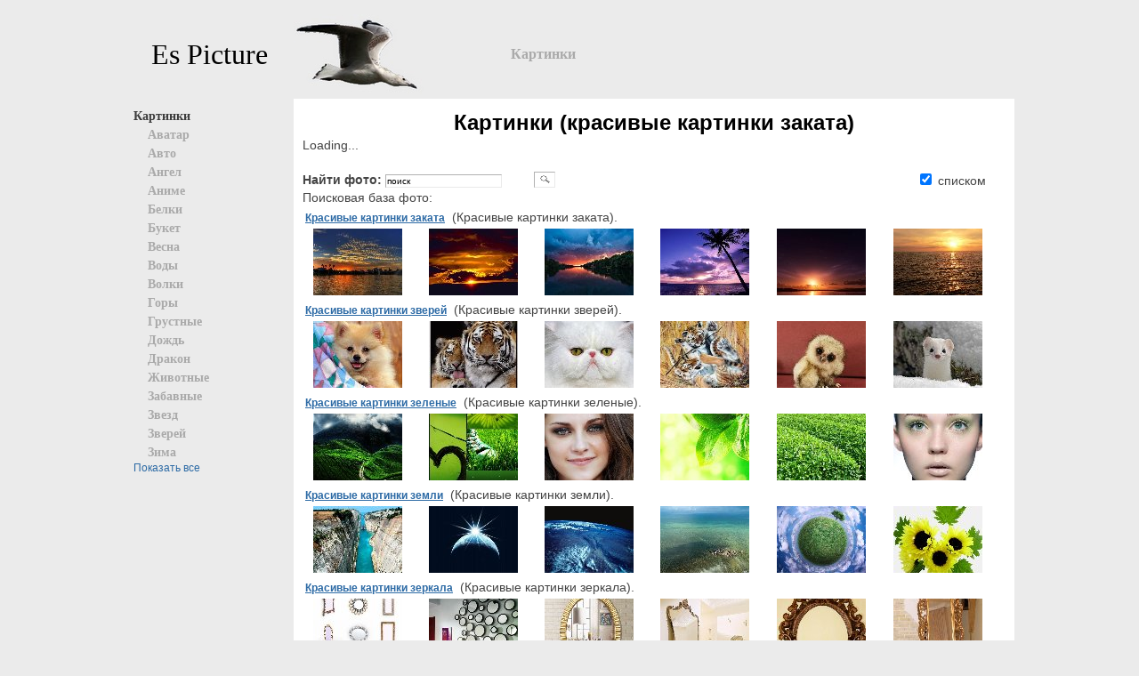

--- FILE ---
content_type: text/html
request_url: https://espicture.ru/index-num430.html
body_size: 16797
content:
<html lang="ru">

<head>
    <title>Картинки (красивые картинки заката)</title>



    <meta name="Description" content="На сайте подобрана коллекция карттинок, рисунков и изображений, .">
    <meta name="Keywords" content="Картинки (красивые картинки заката),Картинки, изображения, рисунки,  фото, фотографии ...">
    <meta http-equiv="Content-Type" content="text/html; charset=windows-1251"> 
   <!--   <link href="http://deshevshe.net.ua/new_site/css/style.css?ver=2.0" rel="stylesheet" type="text/css" /> -->

    <link rel="stylesheet" type="text/css" href="templates/style.css">
    <meta http-equiv="Content-Language" content="ru">
    <meta name="robots" content="index,all">
    <meta name="classification" content="">
    <meta name="author" content="">
    <link rel="SHORTCUT ICON" href="favicon.ico">

    <script type="77e6f576acc9bf94bc08d7e2-text/javascript" src="js/swfobject.js"></script>




    <!--[if lte IE 6]>
  
    <![endif]-->

    <script src="js/jquery-1.7.1.min.js" type="77e6f576acc9bf94bc08d7e2-text/javascript"></script>
    <script src="js/jquery.cookie.js" type="77e6f576acc9bf94bc08d7e2-text/javascript"></script>
    <script src="js/jquery.hoverIntent.minified.js" type="77e6f576acc9bf94bc08d7e2-text/javascript"></script>
    <script src="js/main.js" type="77e6f576acc9bf94bc08d7e2-text/javascript"></script>


</head>
<body bgcolor="#ebebeb" text="black"    >





<center>
        <!-- header      -->
<div style="padding-top:3px;"></div>
        <table width="1020" cellpadding="0" cellspacing="5"  border="0">
            <tr valign="middle">
    <td width= "30">    </td>
        <td width= "150">
               

<a href="/" class="nus"> Es Picture </a>

                </td>
 <td>
                      <a href="index.html">
                       <img src="images/logo.gif" ALT="ALL Photo" hspace="5" border="0"></a><br> 
 </td>
    <td>

<div class="menu-goods">
          
<table id="menu">
<tr>

 
<td class="actionmenu act-first">
    <div  >
 <a href="/index.html" class="act-n">Картинки</a>
 </div>
    <div class="submenu" >
    <div class="popup-menu"   style="left:-230px" >


<table> <tr valign="top"> <td nowrap> 
  
	
	<a href="krt-look-avatar.html" class="n2" target="_self" title="Аватар">Аватар</a>  <br>    
	
	<a href="krt-look-avto.html" class="n2" target="_self" title="Авто">Авто</a>  <br>    
	
	<a href="krt-look-avtomobili.html" class="n2" target="_self" title="Автомобили">Автомобили</a>  <br>    
	
	<a href="krt-look-akvarium.html" class="n2" target="_self" title="Аквариум">Аквариум</a>  <br>    
	
	<a href="krt-look-angel.html" class="n2" target="_self" title="Ангел">Ангел</a>  <br>    
	
	<a href="krt-look-anime.html" class="n2" target="_self" title="Аниме">Аниме</a>  <br>    
	
	<a href="krt-look-assasin.html" class="n2" target="_self" title="Ассасин">Ассасин</a>  <br>    
	
	<a href="krt-look-audi.html" class="n2" target="_self" title="Ауди">Ауди</a>  <br>    
	
	<a href="krt-look-barbi.html" class="n2" target="_self" title="Барби">Барби</a>  <br>    
	
	<a href="krt-look-belka.html" class="n2" target="_self" title="Белка">Белка</a>  <br>    
	
	<a href="krt-look-belki.html" class="n2" target="_self" title="Белки">Белки</a>  <br>    
	
	<a href="krt-look-belyiyy.html" class="n2" target="_self" title="Белый">Белый</a>  <br>    
	
	<a href="krt-look-blestyayshki.html" class="n2" target="_self" title="Блестяшки">Блестяшки</a>  <br>    
	
	<a href="krt-look-bliych.html" class="n2" target="_self" title="Блич">Блич</a>  <br>    
	
	<a href="krt-look-bmv.html" class="n2" target="_self" title="Бмв">Бмв</a>  <br>    
	
	<a href="krt-look-buket.html" class="n2" target="_self" title="Букет">Букет</a>  <br>    
	
	<a href="krt-look-vaz.html" class="n2" target="_self" title="Ваз">Ваз</a>  <br>    
	
	<a href="krt-look-vazyi.html" class="n2" target="_self" title="Вазы">Вазы</a>  <br>    
	
	<a href="krt-look-veselyie.html" class="n2" target="_self" title="Веселые">Веселые</a>  <br>    
	
	<a href="krt-look-vesna.html" class="n2" target="_self" title="Весна">Весна</a>  <br>    
	
	<a href="krt-look-vodyi.html" class="n2" target="_self" title="Воды">Воды</a>  <br>    
	
	<a href="krt-look-vozduh.html" class="n2" target="_self" title="Воздух">Воздух</a>  <br>    
	
	<a href="krt-look-volk.html" class="n2" target="_self" title="Волк">Волк</a>  <br>    
	
	<a href="krt-look-volki.html" class="n2" target="_self" title="Волки">Волки</a>  <br>    
	
	<a href="krt-look-volos.html" class="n2" target="_self" title="Волос">Волос</a>  <br>    
	
	<a href="krt-look-volyshebnyie.html" class="n2" target="_self" title="Волшебные">Волшебные</a>  <br>    
	
	<a href="krt-look-vorona.html" class="n2" target="_self" title="Ворона">Ворона</a>  <br>    
	
	<a href="krt-look-vremya.html" class="n2" target="_self" title="Время">Время</a>  <br>    
	
	<a href="krt-look-vyiyshivka.html" class="n2" target="_self" title="Вышивка">Вышивка</a>  <br>    
	
	<a href="krt-look-vyazanie.html" class="n2" target="_self" title="Вязание">Вязание</a>  <br>    
	
	<a href="krt-look-geroev.html" class="n2" target="_self" title="Героев">Героев</a>  <br>    
	
	<a href="krt-look-geroi.html" class="n2" target="_self" title="Герои">Герои</a>  <br>    
	
	<a href="krt-look-gimnastika.html" class="n2" target="_self" title="Гимнастика">Гимнастика</a>  <br>    
	
	<a href="krt-look-gitara.html" class="n2" target="_self" title="Гитара">Гитара</a>  <br>    
	
	<a href="krt-look-glaz.html" class="n2" target="_self" title="Глаз">Глаз</a>  <br>    
	
	<a href="krt-look-glaza.html" class="n2" target="_self" title="Глаза">Глаза</a>  <br>    
	
	<a href="krt-look-golubeyy.html" class="n2" target="_self" title="Голубей">Голубей</a>  <br>    
	
	<a href="krt-look-golubym.html" class="n2" target="_self" title="Голубь">Голубь</a>  <br>    
	
	<a href="krt-look-gonki.html" class="n2" target="_self" title="Гонки">Гонки</a>  <br>    
	
	<a href="krt-look-gorod.html" class="n2" target="_self" title="Город">Город</a>  <br>    
	
	<a href="krt-look-goryi.html" class="n2" target="_self" title="Горы">Горы</a>  <br>    
	
	<a href="krt-look-graffiti.html" class="n2" target="_self" title="Граффити">Граффити</a>  <br>    
	
	<a href="krt-look-grusti.html" class="n2" target="_self" title="Грусти">Грусти</a>  <br>    
	
	<a href="krt-look-grustnyie.html" class="n2" target="_self" title="Грустные">Грустные</a>  <br>       </td> <td nowrap>  
	
	<a href="krt-look-gusi.html" class="n2" target="_self" title="Гуси">Гуси</a>  <br>    
	
	<a href="krt-look-derevo.html" class="n2" target="_self" title="Дерево">Дерево</a>  <br>    
	
	<a href="krt-look-derevymev.html" class="n2" target="_self" title="Деревьев">Деревьев</a>  <br>    
	
	<a href="krt-look-disneyy.html" class="n2" target="_self" title="Дисней">Дисней</a>  <br>    
	
	<a href="krt-look-dojdym.html" class="n2" target="_self" title="Дождь">Дождь</a>  <br>    
	
	<a href="krt-look-dom.html" class="n2" target="_self" title="Дом">Дом</a>  <br>    
	
	<a href="krt-look-drakon.html" class="n2" target="_self" title="Дракон">Дракон</a>  <br>    
	
	<a href="krt-look-egipetskie.html" class="n2" target="_self" title="Египетские">Египетские</a>  <br>    
	
	<a href="krt-look-egipta.html" class="n2" target="_self" title="Египта">Египта</a>  <br>    
	
	<a href="krt-look-elka.html" class="n2" target="_self" title="Елка">Елка</a>  <br>    
	
	<a href="krt-look-jivotnyie.html" class="n2" target="_self" title="Животные">Животные</a>  <br>    
	
	<a href="krt-look-jivotnyih.html" class="n2" target="_self" title="Животных">Животных</a>  <br>    
	
	<a href="krt-look-jiznym.html" class="n2" target="_self" title="Жизнь">Жизнь</a>  <br>    
	
	<a href="krt-look-zabavnyie.html" class="n2" target="_self" title="Забавные">Забавные</a>  <br>    
	
	<a href="krt-look-zagadki.html" class="n2" target="_self" title="Загадки">Загадки</a>  <br>    
	
	<a href="krt-look-zayayts.html" class="n2" target="_self" title="Заяц">Заяц</a>  <br>    
	
	<a href="krt-look-zvezd.html" class="n2" target="_self" title="Звезд">Звезд</a>  <br>    
	
	<a href="krt-look-zvezda.html" class="n2" target="_self" title="Звезда">Звезда</a>  <br>    
	
	<a href="krt-look-zvezdyi.html" class="n2" target="_self" title="Звезды">Звезды</a>  <br>    
	
	<a href="krt-look-zvereyy.html" class="n2" target="_self" title="Зверей">Зверей</a>  <br>    
	
	<a href="krt-look-zveri.html" class="n2" target="_self" title="Звери">Звери</a>  <br>    
	
	<a href="krt-look-zima.html" class="n2" target="_self" title="Зима">Зима</a>  <br>    
	
	<a href="krt-look-zimnie.html" class="n2" target="_self" title="Зимние">Зимние</a>  <br>    
	
	<a href="krt-look-zmei.html" class="n2" target="_self" title="Змеи">Змеи</a>  <br>    
	
	<a href="krt-look-illyuzii.html" class="n2" target="_self" title="Иллюзии">Иллюзии</a>  <br>    
	
	<a href="krt-look-interesnyie.html" class="n2" target="_self" title="Интересные">Интересные</a>  <br>    
	
	<a href="krt-look-interymer.html" class="n2" target="_self" title="Интерьер">Интерьер</a>  <br>    
	
	<a href="krt-look-karandayshom.html" class="n2" target="_self" title="Карандашом">Карандашом</a>  <br>    
	
	<a href="krt-look-kit.html" class="n2" target="_self" title="Кит">Кит</a>  <br>    
	
	<a href="krt-look-klyovyie.html" class="n2" target="_self" title="Клёвые">Клёвые</a>  <br>    
	
	<a href="krt-look-knigi.html" class="n2" target="_self" title="Книги">Книги</a>  <br>    
	
	<a href="krt-look-kolymytsa.html" class="n2" target="_self" title="Кольца">Кольца</a>  <br>    
	
	<a href="krt-look-koni.html" class="n2" target="_self" title="Кони">Кони</a>  <br>    
	
	<a href="krt-look-korabli.html" class="n2" target="_self" title="Корабли">Корабли</a>  <br>    
	
	<a href="krt-look-kosmos.html" class="n2" target="_self" title="Космос">Космос</a>  <br>    
	
	<a href="krt-look-kosmosa.html" class="n2" target="_self" title="Космоса">Космоса</a>  <br>    
	
	<a href="krt-look-kot.html" class="n2" target="_self" title="Кот">Кот</a>  <br>    
	
	<a href="krt-look-kotov.html" class="n2" target="_self" title="Котов">Котов</a>  <br>    
	
	<a href="krt-look-kotyat.html" class="n2" target="_self" title="Котят">Котят</a>  <br>    
	
	<a href="krt-look-koyshek.html" class="n2" target="_self" title="Кошек">Кошек</a>  <br>    
	
	<a href="krt-look-koyshki.html" class="n2" target="_self" title="Кошки">Кошки</a>  <br>    
	
	<a href="krt-look-krutyie.html" class="n2" target="_self" title="Крутые">Крутые</a>  <br>    
	
	<a href="krt-look-kryilymya.html" class="n2" target="_self" title="Крылья">Крылья</a>  <br>    
	
	<a href="krt-look-kukla.html" class="n2" target="_self" title="Кукла">Кукла</a>  <br>       </td> <td nowrap>  
	
	<a href="krt-look-kukol.html" class="n2" target="_self" title="Кукол">Кукол</a>  <br>    
	
	<a href="krt-look-lebedi.html" class="n2" target="_self" title="Лебеди">Лебеди</a>  <br>    
	
	<a href="krt-look-lebedym.html" class="n2" target="_self" title="Лебедь">Лебедь</a>  <br>    
	
	<a href="krt-look-lev.html" class="n2" target="_self" title="Лев">Лев</a>  <br>    
	
	<a href="krt-look-les.html" class="n2" target="_self" title="Лес">Лес</a>  <br>    
	
	<a href="krt-look-leta.html" class="n2" target="_self" title="Лета">Лета</a>  <br>    
	
	<a href="krt-look-lilii.html" class="n2" target="_self" title="Лилии">Лилии</a>  <br>    
	
	<a href="krt-look-lis.html" class="n2" target="_self" title="Лис">Лис</a>  <br>    
	
	<a href="krt-look-lisa.html" class="n2" target="_self" title="Лиса">Лиса</a>  <br>    
	
	<a href="krt-look-listymya.html" class="n2" target="_self" title="Листья">Листья</a>  <br>    
	
	<a href="krt-look-loyshadeyy.html" class="n2" target="_self" title="Лошадей">Лошадей</a>  <br>    
	
	<a href="krt-look-loyshadi.html" class="n2" target="_self" title="Лошади">Лошади</a>  <br>    
	
	<a href="krt-look-loyshadym.html" class="n2" target="_self" title="Лошадь">Лошадь</a>  <br>    
	
	<a href="krt-look-luk.html" class="n2" target="_self" title="Лук">Лук</a>  <br>    
	
	<a href="krt-look-lunyi.html" class="n2" target="_self" title="Луны">Луны</a>  <br>    
	
	<a href="krt-look-lymva.html" class="n2" target="_self" title="Льва">Льва</a>  <br>    
	
	<a href="krt-look-lyubovym.html" class="n2" target="_self" title="Любовь">Любовь</a>  <br>    
	
	<a href="krt-look-lyaguyshka.html" class="n2" target="_self" title="Лягушка">Лягушка</a>  <br>    
	
	<a href="krt-look-mayshin.html" class="n2" target="_self" title="Машин">Машин</a>  <br>    
	
	<a href="krt-look-mayshinyi.html" class="n2" target="_self" title="Машины">Машины</a>  <br>    
	
	<a href="krt-look-mebelym.html" class="n2" target="_self" title="Мебель">Мебель</a>  <br>    
	
	<a href="krt-look-medvedi.html" class="n2" target="_self" title="Медведи">Медведи</a>  <br>    
	
	<a href="krt-look-medvedym.html" class="n2" target="_self" title="Медведь">Медведь</a>  <br>    
	
	<a href="krt-look-medvedya.html" class="n2" target="_self" title="Медведя">Медведя</a>  <br>    
	
	<a href="krt-look-mersedes.html" class="n2" target="_self" title="Мерседес">Мерседес</a>  <br>    
	
	<a href="krt-look-mesyayts.html" class="n2" target="_self" title="Месяц">Месяц</a>  <br>    
	
	<a href="krt-look-meychtyi.html" class="n2" target="_self" title="Мечты">Мечты</a>  <br>    
	
	<a href="krt-look-milyie.html" class="n2" target="_self" title="Милые">Милые</a>  <br>    
	
	<a href="krt-look-mir.html" class="n2" target="_self" title="Мир">Мир</a>  <br>    
	
	<a href="krt-look-mira.html" class="n2" target="_self" title="Мира">Мира</a>  <br>    
	
	<a href="krt-look-miyshki.html" class="n2" target="_self" title="Мишки">Мишки</a>  <br>    
	
	<a href="krt-look-moda.html" class="n2" target="_self" title="Мода">Мода</a>  <br>    
	
	<a href="krt-look-mozg.html" class="n2" target="_self" title="Мозг">Мозг</a>  <br>    
	
	<a href="krt-look-more.html" class="n2" target="_self" title="Море">Море</a>  <br>    
	
	<a href="krt-look-morskie.html" class="n2" target="_self" title="Морские">Морские</a>  <br>    
	
	<a href="krt-look-morya.html" class="n2" target="_self" title="Моря">Моря</a>  <br>    
	
	<a href="krt-look-motoytsikl.html" class="n2" target="_self" title="Мотоцикл">Мотоцикл</a>  <br>    
	
	<a href="krt-look-mulymtikov.html" class="n2" target="_self" title="Мультиков">Мультиков</a>  <br>    
	
	<a href="krt-look-neba.html" class="n2" target="_self" title="Неба">Неба</a>  <br>    
	
	<a href="krt-look-nebesa.html" class="n2" target="_self" title="Небеса">Небеса</a>  <br>    
	
	<a href="krt-look-nebo.html" class="n2" target="_self" title="Небо">Небо</a>  <br>    
	
	<a href="krt-look-nejnostym.html" class="n2" target="_self" title="Нежность">Нежность</a>  <br>    
	
	<a href="krt-look-nejnyie.html" class="n2" target="_self" title="Нежные">Нежные</a>  <br>    
	
	<a href="krt-look-neobyiychnyie.html" class="n2" target="_self" title="Необычные">Необычные</a>  <br>       </td> <td nowrap>  
	
	<a href="krt-look-nindzya.html" class="n2" target="_self" title="Ниндзя">Ниндзя</a>  <br>    
	
	<a href="krt-look-noychi.html" class="n2" target="_self" title="Ночи">Ночи</a>  <br>    
	
	<a href="krt-look-noychym.html" class="n2" target="_self" title="Ночь">Ночь</a>  <br>    
	
	<a href="krt-look-oboi.html" class="n2" target="_self" title="Обои">Обои</a>  <br>    
	
	<a href="krt-look-ovoyscheyy.html" class="n2" target="_self" title="Овощей">Овощей</a>  <br>    
	
	<a href="krt-look-ognya.html" class="n2" target="_self" title="Огня">Огня</a>  <br>    
	
	<a href="krt-look-ogonym.html" class="n2" target="_self" title="Огонь">Огонь</a>  <br>    
	
	<a href="krt-look-odejdyi.html" class="n2" target="_self" title="Одежды">Одежды</a>  <br>    
	
	<a href="krt-look-odinoychestvo.html" class="n2" target="_self" title="Одиночество">Одиночество</a>  <br>    
	
	<a href="krt-look-okean.html" class="n2" target="_self" title="Океан">Океан</a>  <br>    
	
	<a href="krt-look-okna.html" class="n2" target="_self" title="Окна">Окна</a>  <br>    
	
	<a href="krt-look-origami.html" class="n2" target="_self" title="Оригами">Оригами</a>  <br>    
	
	<a href="krt-look-ornament.html" class="n2" target="_self" title="Орнамент">Орнамент</a>  <br>    
	
	<a href="krt-look-oseni.html" class="n2" target="_self" title="Осени">Осени</a>  <br>    
	
	<a href="krt-look-osenym.html" class="n2" target="_self" title="Осень">Осень</a>  <br>    
	
	<a href="krt-look-oychki.html" class="n2" target="_self" title="Очки">Очки</a>  <br>    
	
	<a href="krt-look-panda.html" class="n2" target="_self" title="Панда">Панда</a>  <br>    
	
	<a href="krt-look-parij.html" class="n2" target="_self" title="Париж">Париж</a>  <br>    
	
	<a href="krt-look-park.html" class="n2" target="_self" title="Парк">Парк</a>  <br>    
	
	<a href="krt-look-pauk.html" class="n2" target="_self" title="Паук">Паук</a>  <br>    
	
	<a href="krt-look-paukov.html" class="n2" target="_self" title="Пауков">Пауков</a>  <br>    
	
	<a href="krt-look-peyyzaj.html" class="n2" target="_self" title="Пейзаж">Пейзаж</a>  <br>    
	
	<a href="krt-look-piratyi.html" class="n2" target="_self" title="Пираты">Пираты</a>  <br>    
	
	<a href="krt-look-planet.html" class="n2" target="_self" title="Планет">Планет</a>  <br>    
	
	<a href="krt-look-platyme.html" class="n2" target="_self" title="Платье">Платье</a>  <br>    
	
	<a href="krt-look-platymya.html" class="n2" target="_self" title="Платья">Платья</a>  <br>    
	
	<a href="krt-look-podarki.html" class="n2" target="_self" title="Подарки">Подарки</a>  <br>    
	
	<a href="krt-look-podarok.html" class="n2" target="_self" title="Подарок">Подарок</a>  <br>    
	
	<a href="krt-look-pozitivnyie.html" class="n2" target="_self" title="Позитивные">Позитивные</a>  <br>    
	
	<a href="krt-look-polya.html" class="n2" target="_self" title="Поля">Поля</a>  <br>    
	
	<a href="krt-look-poni.html" class="n2" target="_self" title="Пони">Пони</a>  <br>    
	
	<a href="krt-look-popugayy.html" class="n2" target="_self" title="Попугай">Попугай</a>  <br>    
	
	<a href="krt-look-populyarnyie.html" class="n2" target="_self" title="Популярные">Популярные</a>  <br>    
	
	<a href="krt-look-posuda.html" class="n2" target="_self" title="Посуда">Посуда</a>  <br>    
	
	<a href="krt-look-poytseluyy.html" class="n2" target="_self" title="Поцелуй">Поцелуй</a>  <br>    
	
	<a href="krt-look-prazdnik.html" class="n2" target="_self" title="Праздник">Праздник</a>  <br>    
	
	<a href="krt-look-priklyuycheniya.html" class="n2" target="_self" title="Приключения">Приключения</a>  <br>    
	
	<a href="krt-look-prikolyi.html" class="n2" target="_self" title="Приколы">Приколы</a>  <br>    
	
	<a href="krt-look-prikolymnyie.html" class="n2" target="_self" title="Прикольные">Прикольные</a>  <br>    
	
	<a href="krt-look-prinytsess.html" class="n2" target="_self" title="Принцесс">Принцесс</a>  <br>    
	
	<a href="krt-look-priroda.html" class="n2" target="_self" title="Природа">Природа</a>  <br>    
	
	<a href="krt-look-prirodyi.html" class="n2" target="_self" title="Природы">Природы</a>  <br>    
	
	<a href="krt-look-ptiyts.html" class="n2" target="_self" title="Птиц">Птиц</a>  <br>    
	
	<a href="krt-look-ptiytsyi.html" class="n2" target="_self" title="Птицы">Птицы</a>  <br>       </td> <td nowrap>  
	
	<a href="krt-look-ptiychki.html" class="n2" target="_self" title="Птички">Птички</a>  <br>    
	
	<a href="krt-look-raduga.html" class="n2" target="_self" title="Радуга">Радуга</a>  <br>    
	
	<a href="krt-look-radugi.html" class="n2" target="_self" title="Радуги">Радуги</a>  <br>    
	
	<a href="krt-look-rasteniya.html" class="n2" target="_self" title="Растения">Растения</a>  <br>    
	
	<a href="krt-look-reka.html" class="n2" target="_self" title="Река">Река</a>  <br>    
	
	<a href="krt-look-remont.html" class="n2" target="_self" title="Ремонт">Ремонт</a>  <br>    
	
	<a href="krt-look-retro.html" class="n2" target="_self" title="Ретро">Ретро</a>  <br>    
	
	<a href="krt-look-rjaychnyie.html" class="n2" target="_self" title="Ржачные">Ржачные</a>  <br>    
	
	<a href="krt-look-rojdestvo.html" class="n2" target="_self" title="Рождество">Рождество</a>  <br>    
	
	<a href="krt-look-roz.html" class="n2" target="_self" title="Роз">Роз</a>  <br>    
	
	<a href="krt-look-rozyi.html" class="n2" target="_self" title="Розы">Розы</a>  <br>    
	
	<a href="krt-look-romantika.html" class="n2" target="_self" title="Романтика">Романтика</a>  <br>    
	
	<a href="krt-look-romayshka.html" class="n2" target="_self" title="Ромашка">Ромашка</a>  <br>    
	
	<a href="krt-look-rusalki.html" class="n2" target="_self" title="Русалки">Русалки</a>  <br>    
	
	<a href="krt-look-rusalok.html" class="n2" target="_self" title="Русалок">Русалок</a>  <br>    
	
	<a href="krt-look-ryib.html" class="n2" target="_self" title="Рыб">Рыб</a>  <br>    
	
	<a href="krt-look-ryibyi.html" class="n2" target="_self" title="Рыбы">Рыбы</a>  <br>    
	
	<a href="krt-look-ryiytsarym.html" class="n2" target="_self" title="Рыцарь">Рыцарь</a>  <br>    
	
	<a href="krt-look-ryabina.html" class="n2" target="_self" title="Рябина">Рябина</a>  <br>    
	
	<a href="krt-look-sad.html" class="n2" target="_self" title="Сад">Сад</a>  <br>    
	
	<a href="krt-look-sakura.html" class="n2" target="_self" title="Сакура">Сакура</a>  <br>    
	
	<a href="krt-look-sakuryi.html" class="n2" target="_self" title="Сакуры">Сакуры</a>  <br>    
	
	<a href="krt-look-samsung.html" class="n2" target="_self" title="Самсунг">Самсунг</a>  <br>    
	
	<a href="krt-look-saske.html" class="n2" target="_self" title="Саске">Саске</a>  <br>    
	
	<a href="krt-look-svadebnyie.html" class="n2" target="_self" title="Свадебные">Свадебные</a>  <br>    
	
	<a href="krt-look-sverhytestestvennoe.html" class="n2" target="_self" title="Сверхъестественное">Сверхъестественное</a>  <br>    
	
	<a href="krt-look-svet.html" class="n2" target="_self" title="Свет">Свет</a>  <br>    
	
	<a href="krt-look-sveta.html" class="n2" target="_self" title="Света">Света</a>  <br>    
	
	<a href="krt-look-serdytsa.html" class="n2" target="_self" title="Сердца">Сердца</a>  <br>    
	
	<a href="krt-look-siluyetyi.html" class="n2" target="_self" title="Силуэты">Силуэты</a>  <br>    
	
	<a href="krt-look-skorpion.html" class="n2" target="_self" title="Скорпион">Скорпион</a>  <br>    
	
	<a href="krt-look-slezyi.html" class="n2" target="_self" title="Слезы">Слезы</a>  <br>    
	
	<a href="krt-look-slon.html" class="n2" target="_self" title="Слон">Слон</a>  <br>    
	
	<a href="krt-look-smeyshnyie.html" class="n2" target="_self" title="Смешные">Смешные</a>  <br>    
	
	<a href="krt-look-sneg.html" class="n2" target="_self" title="Снег">Снег</a>  <br>    
	
	<a href="krt-look-snejinki.html" class="n2" target="_self" title="Снежинки">Снежинки</a>  <br>    
	
	<a href="krt-look-snov.html" class="n2" target="_self" title="Снов">Снов</a>  <br>    
	
	<a href="krt-look-sobak.html" class="n2" target="_self" title="Собак">Собак</a>  <br>    
	
	<a href="krt-look-sovyi.html" class="n2" target="_self" title="Совы">Совы</a>  <br>    
	
	<a href="krt-look-sozvezdie.html" class="n2" target="_self" title="Созвездие">Созвездие</a>  <br>    
	
	<a href="krt-look-sozvezdiya.html" class="n2" target="_self" title="Созвездия">Созвездия</a>  <br>    
	
	<a href="krt-look-solnytse.html" class="n2" target="_self" title="Солнце">Солнце</a>  <br>    
	
	<a href="krt-look-solnyiyshko.html" class="n2" target="_self" title="Солнышко">Солнышко</a>  <br>    
	
	<a href="krt-look-sport.html" class="n2" target="_self" title="Спорт">Спорт</a>  <br>       </td> <td nowrap>  
	
	<a href="krt-look-stol.html" class="n2" target="_self" title="Стол">Стол</a>  <br>    
	
	<a href="krt-look-strijki.html" class="n2" target="_self" title="Стрижки">Стрижки</a>  <br>    
	
	<a href="krt-look-sychastyme.html" class="n2" target="_self" title="Счастье">Счастье</a>  <br>    
	
	<a href="krt-look-taneyts.html" class="n2" target="_self" title="Танец">Танец</a>  <br>    
	
	<a href="krt-look-tank.html" class="n2" target="_self" title="Танк">Танк</a>  <br>    
	
	<a href="krt-look-tanki.html" class="n2" target="_self" title="Танки">Танки</a>  <br>    
	
	<a href="krt-look-tanytsyi.html" class="n2" target="_self" title="Танцы">Танцы</a>  <br>    
	
	<a href="krt-look-teatr.html" class="n2" target="_self" title="Театр">Театр</a>  <br>    
	
	<a href="krt-look-telefon.html" class="n2" target="_self" title="Телефон">Телефон</a>  <br>    
	
	<a href="krt-look-tetradym.html" class="n2" target="_self" title="Тетрадь">Тетрадь</a>  <br>    
	
	<a href="krt-look-tigr.html" class="n2" target="_self" title="Тигр">Тигр</a>  <br>    
	
	<a href="krt-look-tigrov.html" class="n2" target="_self" title="Тигров">Тигров</a>  <br>    
	
	<a href="krt-look-toyyota.html" class="n2" target="_self" title="Тойота">Тойота</a>  <br>    
	
	<a href="krt-look-tort.html" class="n2" target="_self" title="Торт">Торт</a>  <br>    
	
	<a href="krt-look-transformeryi.html" class="n2" target="_self" title="Трансформеры">Трансформеры</a>  <br>    
	
	<a href="krt-look-tufli.html" class="n2" target="_self" title="Туфли">Туфли</a>  <br>    
	
	<a href="krt-look-tyuning.html" class="n2" target="_self" title="Тюнинг">Тюнинг</a>  <br>    
	
	<a href="krt-look-uzoryi.html" class="n2" target="_self" title="Узоры">Узоры</a>  <br>    
	
	<a href="krt-look-utro.html" class="n2" target="_self" title="Утро">Утро</a>  <br>    
	
	<a href="krt-look-fei.html" class="n2" target="_self" title="Феи">Феи</a>  <br>    
	
	<a href="krt-look-feya.html" class="n2" target="_self" title="Фея">Фея</a>  <br>    
	
	<a href="krt-look-flag.html" class="n2" target="_self" title="Флаг">Флаг</a>  <br>    
	
	<a href="krt-look-ford.html" class="n2" target="_self" title="Форд">Форд</a>  <br>    
	
	<a href="krt-look-fruktyi.html" class="n2" target="_self" title="Фрукты">Фрукты</a>  <br>    
	
	<a href="krt-look-fyentezi.html" class="n2" target="_self" title="Фэнтези">Фэнтези</a>  <br>    
	
	<a href="krt-look-hvost.html" class="n2" target="_self" title="Хвост">Хвост</a>  <br>    
	
	<a href="krt-look-hinata.html" class="n2" target="_self" title="Хината">Хината</a>  <br>    
	
	<a href="krt-look-ytsvet.html" class="n2" target="_self" title="Цвет">Цвет</a>  <br>    
	
	<a href="krt-look-ytsvetov.html" class="n2" target="_self" title="Цветов">Цветов</a>  <br>    
	
	<a href="krt-look-ytsvetyi.html" class="n2" target="_self" title="Цветы">Цветы</a>  <br>    
	
	<a href="krt-look-ychasyi.html" class="n2" target="_self" title="Часы">Часы</a>  <br>    
	
	<a href="krt-look-ycherepaha.html" class="n2" target="_self" title="Черепаха">Черепаха</a>  <br>    
	
	<a href="krt-look-ychernyiyy.html" class="n2" target="_self" title="Черный">Черный</a>  <br>    
	
	<a href="krt-look-ychudo.html" class="n2" target="_self" title="Чудо">Чудо</a>  <br>    
	
	<a href="krt-look-yshariki.html" class="n2" target="_self" title="Шарики">Шарики</a>  <br>    
	
	<a href="krt-look-yshevrole.html" class="n2" target="_self" title="Шевроле">Шевроле</a>  <br>    
	
	<a href="krt-look-yschenyat.html" class="n2" target="_self" title="Щенят">Щенят</a>  <br>    
	
	<a href="krt-look-yelymfyi.html" class="n2" target="_self" title="Эльфы">Эльфы</a>  <br>    
	
	<a href="krt-look-yabloko.html" class="n2" target="_self" title="Яблоко">Яблоко</a>  <br>    
	
	<a href="krt-look-yagodyi.html" class="n2" target="_self" title="Ягоды">Ягоды</a>  <br>    
	
	<a href="krt-look-yarkie.html" class="n2" target="_self" title="Яркие">Яркие</a>  <br>        
</td>
</tr>
</table>

</div>
<div class="clear"></div>
    </div>    
</td> </tr>
</table>
        </div>


 </td>

   <td width=450>

<noindex>
 
                   

                 

 
</noindex>
                  

                </td>

 
        <!--  end  header -->
        <!-- content -->
        <table width="1000"  cellpadding="10" cellspacing="0" border="0" style="border: #eeeeee 0px solid;">
            <tr valign="top">


  <td width="160" align="left">
                    <!-- R-COL -->
                    <!-- menu -->
                    <table width="100%" cellpadding="0" cellspacing="0" border="0">
                        <tr> <td>
                            <div id="top-menu">

<div class="n1ov"><a href="http://www.espicture.ru/index.html" class="n1ov" target="_self" title="Картинки">Картинки</a></div>
<div class="n2"><a href="http://www.espicture.ru/krt-look-avatar.html" class="n2" target="_self" title="Аватар">Аватар</a></div>
<div class="n2"><a href="http://www.espicture.ru/krt-look-avto.html" class="n2" target="_self" title="Авто">Авто</a></div>
<div class="n2"><a href="http://www.espicture.ru/krt-look-angel.html" class="n2" target="_self" title="Ангел">Ангел</a></div>
<div class="n2"><a href="http://www.espicture.ru/krt-look-anime.html" class="n2" target="_self" title="Аниме">Аниме</a></div>
<div class="n2"><a href="http://www.espicture.ru/krt-look-belki.html" class="n2" target="_self" title="Белки">Белки</a></div>
<div class="n2"><a href="http://www.espicture.ru/krt-look-buket.html" class="n2" target="_self" title="Букет">Букет</a></div>
<div class="n2"><a href="http://www.espicture.ru/krt-look-vesna.html" class="n2" target="_self" title="Весна">Весна</a></div>
<div class="n2"><a href="http://www.espicture.ru/krt-look-vodyi.html" class="n2" target="_self" title="Воды">Воды</a></div>
<div class="n2"><a href="http://www.espicture.ru/krt-look-volki.html" class="n2" target="_self" title="Волки">Волки</a></div>
<div class="n2"><a href="http://www.espicture.ru/krt-look-goryi.html" class="n2" target="_self" title="Горы">Горы</a></div>
<div class="n2"><a href="http://www.espicture.ru/krt-look-grustnyie.html" class="n2" target="_self" title="Грустные">Грустные</a></div>
<div class="n2"><a href="http://www.espicture.ru/krt-look-dojdym.html" class="n2" target="_self" title="Дождь">Дождь</a></div>
<div class="n2"><a href="http://www.espicture.ru/krt-look-drakon.html" class="n2" target="_self" title="Дракон">Дракон</a></div>
<div class="n2"><a href="http://www.espicture.ru/krt-look-jivotnyie.html" class="n2" target="_self" title="Животные">Животные</a></div>
<div class="n2"><a href="http://www.espicture.ru/krt-look-zabavnyie.html" class="n2" target="_self" title="Забавные">Забавные</a></div>
<div class="n2"><a href="http://www.espicture.ru/krt-look-zvezd.html" class="n2" target="_self" title="Звезд">Звезд</a></div>
<div class="n2"><a href="http://www.espicture.ru/krt-look-zvereyy.html" class="n2" target="_self" title="Зверей">Зверей</a></div>
<div class="n2"><a href="http://www.espicture.ru/krt-look-zima.html" class="n2" target="_self" title="Зима">Зима</a></div></div><a style="cursor:pointer;" onclick="if (!window.__cfRLUnblockHandlers) return false;  this.style.display='none';  document.getElementById('foot-menu').style.display='block'; " data-cf-modified-77e6f576acc9bf94bc08d7e2-=""> Показать все  </a><div id="foot-menu"  style="display:none;"  >
<div class="n2"><a href="http://www.espicture.ru/krt-look-interesnyie.html" class="n2" target="_self" title="Интересные">Интересные</a></div>
<div class="n2"><a href="http://www.espicture.ru/krt-look-kotov.html" class="n2" target="_self" title="Котов">Котов</a></div>
<div class="n2"><a href="http://www.espicture.ru/krt-look-koyshek.html" class="n2" target="_self" title="Кошек">Кошек</a></div>
<div class="n2"><a href="http://www.espicture.ru/krt-look-lebedi.html" class="n2" target="_self" title="Лебеди">Лебеди</a></div>
<div class="n2"><a href="http://www.espicture.ru/krt-look-lev.html" class="n2" target="_self" title="Лев">Лев</a></div>
<div class="n2"><a href="http://www.espicture.ru/krt-look-lilii.html" class="n2" target="_self" title="Лилии">Лилии</a></div>
<div class="n2"><a href="http://www.espicture.ru/krt-look-loyshadeyy.html" class="n2" target="_self" title="Лошадей">Лошадей</a></div>
<div class="n2"><a href="http://www.espicture.ru/krt-look-medvedi.html" class="n2" target="_self" title="Медведи">Медведи</a></div>
<div class="n2"><a href="http://www.espicture.ru/krt-look-medvedym.html" class="n2" target="_self" title="Медведь">Медведь</a></div>
<div class="n2"><a href="http://www.espicture.ru/krt-look-more.html" class="n2" target="_self" title="Море">Море</a></div>
<div class="n2"><a href="http://www.espicture.ru/krt-look-neba.html" class="n2" target="_self" title="Неба">Неба</a></div>
<div class="n2"><a href="http://www.espicture.ru/krt-look-nebesa.html" class="n2" target="_self" title="Небеса">Небеса</a></div>
<div class="n2"><a href="http://www.espicture.ru/krt-look-neobyiychnyie.html" class="n2" target="_self" title="Необычные">Необычные</a></div>
<div class="n2"><a href="http://www.espicture.ru/krt-look-ognya.html" class="n2" target="_self" title="Огня">Огня</a></div>
<div class="n2"><a href="http://www.espicture.ru/krt-look-odinoychestvo.html" class="n2" target="_self" title="Одиночество">Одиночество</a></div>
<div class="n2"><a href="http://www.espicture.ru/krt-look-origami.html" class="n2" target="_self" title="Оригами">Оригами</a></div>
<div class="n2"><a href="http://www.espicture.ru/krt-look-ornament.html" class="n2" target="_self" title="Орнамент">Орнамент</a></div>
<div class="n2"><a href="http://www.espicture.ru/krt-look-oseni.html" class="n2" target="_self" title="Осени">Осени</a></div>
<div class="n2"><a href="http://www.espicture.ru/krt-look-osenym.html" class="n2" target="_self" title="Осень">Осень</a></div>
<div class="n2"><a href="http://www.espicture.ru/krt-look-peyyzaj.html" class="n2" target="_self" title="Пейзаж">Пейзаж</a></div>
<div class="n2"><a href="http://www.espicture.ru/krt-look-prikolyi.html" class="n2" target="_self" title="Приколы">Приколы</a></div>
<div class="n2"><a href="http://www.espicture.ru/krt-look-ptiytsyi.html" class="n2" target="_self" title="Птицы">Птицы</a></div>
<div class="n2"><a href="http://www.espicture.ru/krt-look-rozyi.html" class="n2" target="_self" title="Розы">Розы</a></div>
<div class="n2"><a href="http://www.espicture.ru/krt-look-sakura.html" class="n2" target="_self" title="Сакура">Сакура</a></div>
<div class="n2"><a href="http://www.espicture.ru/krt-look-smeyshnyie.html" class="n2" target="_self" title="Смешные">Смешные</a></div>
<div class="n2"><a href="http://www.espicture.ru/krt-look-sobak.html" class="n2" target="_self" title="Собак">Собак</a></div>
<div class="n2"><a href="http://www.espicture.ru/krt-look-sozvezdie.html" class="n2" target="_self" title="Созвездие">Созвездие</a></div>
<div class="n2"><a href="http://www.espicture.ru/krt-look-taneyts.html" class="n2" target="_self" title="Танец">Танец</a></div>
<div class="n2"><a href="http://www.espicture.ru/krt-look-tanki.html" class="n2" target="_self" title="Танки">Танки</a></div>
<div class="n2"><a href="http://www.espicture.ru/krt-look-tigrov.html" class="n2" target="_self" title="Тигров">Тигров</a></div>
<div class="n2"><a href="http://www.espicture.ru/krt-look-utro.html" class="n2" target="_self" title="Утро">Утро</a></div>
<div class="n2"><a href="http://www.espicture.ru/krt-look-fei.html" class="n2" target="_self" title="Феи">Феи</a></div>
<div class="n2"><a href="http://www.espicture.ru/krt-look-ytsvet.html" class="n2" target="_self" title="Цвет">Цвет</a></div>
<div class="n2"><a href="http://www.espicture.ru/krt-look-ytsvetov.html" class="n2" target="_self" title="Цветов">Цветов</a></div>
<div class="n2"><a href="http://www.espicture.ru/krt-look-yschenyat.html" class="n2" target="_self" title="Щенят">Щенят</a></div>
<div class="n2"><a href="http://www.espicture.ru/krt-look-yelymfyi.html" class="n2" target="_self" title="Эльфы">Эльфы</a></div>


</div>


</td>
                        </tr>
                    </table>
                    <!--  end  menu -->
                    <!--  end  R-COL -->
                </td>

                <td style="background-color: #ffffff;" align="left">
                    <!-- content -->
                    <!-- title -->

  <table width="100%" cellpadding="0" cellspacing="0" border="0">
                        <tr>
   <!-- 
 <td>
                           
                

                    <span class="navline-t"><a href="" class="navline">ALL Photo</a> 

                    </span>

      </td>    --> 

<td align="right">
     
      </td>  

<td align="right">




      </td>   </tr>
                    </table>
  
<index>
                    <div style="text-align: center;">
                        <h1>
                            Картинки (красивые картинки заката)</h1>
                    </div>


<noindex>

<div id="n4p_5379">Loading...</div>
<script type="77e6f576acc9bf94bc08d7e2-text/javascript" charset="UTF-8" src="https://js.grt02.com/ticker_5379.js"></script>

</noindex>



                    <br>
                    <!--  end  title -->
                    <!--CMS-TXT <div id="YMapsID" style="width:600px;height:400px"></div>  -->
     



<table width="100%" cellpadding=0 cellspacing=0 border=0>
<form method="post" action="index.php" onsubmit="if (!window.__cfRLUnblockHandlers) return false; var keyword = document.getElementById('lala').value; 
                this.action='index.php?wsearch='+keyword; if (document.getElementById('optio').checked)   this.action='index.php?url=index-look-'+keyword; " data-cf-modified-77e6f576acc9bf94bc08d7e2-="">
<tr valign="middle">
	<td align="left" width="260"><strong>Найти фото: </strong> <input type="text" name="searchaa" id='lala' size="20" value="поиск" onclick="if (!window.__cfRLUnblockHandlers) return false; if(this.value=='поиск') this.value='';" size=20; Background-color:#444444; HEIGHT:24px;" data-cf-modified-77e6f576acc9bf94bc08d7e2-="">
<input name="searchq" type="hidden" id="searchq" size="2" /> 

	</td>
	<td  align="left"><input type="image"   value="1"  src="images/but/search.gif" width=20 height=14 border=0>
</td>

 <td width=100>
<input type="checkbox" name="optio2" id="optio" value=""  checked > списком


</td> 

<td align="left"> 



  
<div class="yashare-auto-init" data-yashareL10n="ru" data-yashareType="button" data-yashareQuickServices="yaru,vkontakte,facebook,twitter,odnoklassniki,moimir,lj,moikrug,gplus"></div> 

</td>





</tr>
</form>
</table>
 








 
   

                    
                    
 Поисковая база фото: <br>     
                    

           <table>

<tr><td><a href="http://www.espicture.ru/krasivyie-kartinki-zakata.html"><b>Красивые картинки заката</b></a> &nbsp;(Красивые картинки заката). <table> <tr> 	<td align="center" width="115">
<center>		
	
<a href="https://espicture.ru/krasivyie-kartinki-zakata.html#1" title="Красивые фотографии заката солнца" align="MIDDLE">
	<script src="/cdn-cgi/scripts/7d0fa10a/cloudflare-static/rocket-loader.min.js" data-cf-settings="77e6f576acc9bf94bc08d7e2-|49"></script><img height=75 src="./preview/24/krasivyie-kartinki-zakata-1.jpg" alt="Красивые фотографии заката солнца"  align="MIDDLE"   onerror ="this.parentNode.style.display = 'none' " > 
								</a> </center>
							
							</td> <td width=10> </td>
	<td align="center" width="115">
<center>		
	
<a href="https://espicture.ru/krasivyie-kartinki-zakata.html#2" title="1 Красивые закаты (33 фото)" align="MIDDLE">
	<script src="/cdn-cgi/scripts/7d0fa10a/cloudflare-static/rocket-loader.min.js" data-cf-settings="77e6f576acc9bf94bc08d7e2-|49"></script><img height=75 src="./preview/24/krasivyie-kartinki-zakata-2.jpg" alt="1 Красивые закаты (33 фото)"  align="MIDDLE"   onerror ="this.parentNode.style.display = 'none' " > 
								</a> </center>
							
							</td> <td width=10> </td>
	<td align="center" width="115">
<center>		
	
<a href="https://espicture.ru/krasivyie-kartinki-zakata.html#3" title="Невероятно красивые закаты. Завораживающее зрелище no" align="MIDDLE">
	<script src="/cdn-cgi/scripts/7d0fa10a/cloudflare-static/rocket-loader.min.js" data-cf-settings="77e6f576acc9bf94bc08d7e2-|49"></script><img height=75 src="./preview/24/krasivyie-kartinki-zakata-3.jpg" alt="Невероятно красивые закаты. Завораживающее зрелище no"  align="MIDDLE"   onerror ="this.parentNode.style.display = 'none' " > 
								</a> </center>
							
							</td> <td width=10> </td>
	<td align="center" width="115">
<center>		
	
<a href="https://espicture.ru/krasivyie-kartinki-zakata.html#4" title="Красивый фиолетовый закат в тропиках с пальмами, растущими на берегу" align="MIDDLE">
	<script src="/cdn-cgi/scripts/7d0fa10a/cloudflare-static/rocket-loader.min.js" data-cf-settings="77e6f576acc9bf94bc08d7e2-|49"></script><img height=75 src="./preview/24/krasivyie-kartinki-zakata-4.jpg" alt="Красивый фиолетовый закат в тропиках с пальмами, растущими на берегу"  align="MIDDLE"   onerror ="this.parentNode.style.display = 'none' " > 
								</a> </center>
							
							</td> <td width=10> </td>
	<td align="center" width="115">
<center>		
	
<a href="https://espicture.ru/krasivyie-kartinki-zakata.html#5" title="Широкоформатные обои Красивый закат на море, Закат на море" align="MIDDLE">
	<script src="/cdn-cgi/scripts/7d0fa10a/cloudflare-static/rocket-loader.min.js" data-cf-settings="77e6f576acc9bf94bc08d7e2-|49"></script><img height=75 src="./preview/24/krasivyie-kartinki-zakata-5.jpg" alt="Широкоформатные обои Красивый закат на море, Закат на море"  align="MIDDLE"   onerror ="this.parentNode.style.display = 'none' " > 
								</a> </center>
							
							</td> <td width=10> </td>
	<td align="center" width="115">
<center>		
	
<a href="https://espicture.ru/krasivyie-kartinki-zakata.html#6" title="На данной фотографии изображён очень красивый закат." align="MIDDLE">
	<script src="/cdn-cgi/scripts/7d0fa10a/cloudflare-static/rocket-loader.min.js" data-cf-settings="77e6f576acc9bf94bc08d7e2-|49"></script><img height=75 src="./preview/24/krasivyie-kartinki-zakata-6.jpg" alt="На данной фотографии изображён очень красивый закат."  align="MIDDLE"   onerror ="this.parentNode.style.display = 'none' " > 
								</a> </center>
							
							</td> <td width=10> </td>
 </tr> </table></td></tr>
<tr><td><a href="http://www.espicture.ru/krasivyie-kartinki-zvereyy.html"><b>Красивые картинки зверей</b></a> &nbsp;(Красивые картинки зверей). <table> <tr> 	<td align="center" width="115">
<center>		
	
<a href="https://espicture.ru/krasivyie-kartinki-zvereyy.html#1" title="... смешные картинки с животными с надписями, красивые фото зверей" align="MIDDLE">
	<script src="/cdn-cgi/scripts/7d0fa10a/cloudflare-static/rocket-loader.min.js" data-cf-settings="77e6f576acc9bf94bc08d7e2-|49"></script><img height=75 src="./preview/9/krasivyie-kartinki-zvereyy-1.jpg" alt="... смешные картинки с животными с надписями, красивые фото зверей"  align="MIDDLE"   onerror ="this.parentNode.style.display = 'none' " > 
								</a> </center>
							
							</td> <td width=10> </td>
	<td align="center" width="115">
<center>		
	
<a href="https://espicture.ru/krasivyie-kartinki-zvereyy.html#2" title="САМЫЕ КРАСИВЫЕ ФОТОГРАФИИ ЖИВОТНЫХ. Обсуждение на LiveInternet - Российский ..." align="MIDDLE">
	<script src="/cdn-cgi/scripts/7d0fa10a/cloudflare-static/rocket-loader.min.js" data-cf-settings="77e6f576acc9bf94bc08d7e2-|49"></script><img height=75 src="./preview/9/krasivyie-kartinki-zvereyy-2.jpg" alt="САМЫЕ КРАСИВЫЕ ФОТОГРАФИИ ЖИВОТНЫХ. Обсуждение на LiveInternet - Российский ..."  align="MIDDLE"   onerror ="this.parentNode.style.display = 'none' " > 
								</a> </center>
							
							</td> <td width=10> </td>
	<td align="center" width="115">
<center>		
	
<a href="https://espicture.ru/krasivyie-kartinki-zvereyy.html#3" title="морские животные картинки, фото диких зверей, очень смешные картинки ..." align="MIDDLE">
	<script src="/cdn-cgi/scripts/7d0fa10a/cloudflare-static/rocket-loader.min.js" data-cf-settings="77e6f576acc9bf94bc08d7e2-|49"></script><img height=75 src="./preview/9/krasivyie-kartinki-zvereyy-3.jpg" alt="морские животные картинки, фото диких зверей, очень смешные картинки ..."  align="MIDDLE"   onerror ="this.parentNode.style.display = 'none' " > 
								</a> </center>
							
							</td> <td width=10> </td>
	<td align="center" width="115">
<center>		
	
<a href="https://espicture.ru/krasivyie-kartinki-zvereyy.html#4" title="Красивые рисунки животных. Автор - Неприятель Ю.А. Рисунки животных" align="MIDDLE">
	<script src="/cdn-cgi/scripts/7d0fa10a/cloudflare-static/rocket-loader.min.js" data-cf-settings="77e6f576acc9bf94bc08d7e2-|49"></script><img height=75 src="./preview/9/krasivyie-kartinki-zvereyy-4.jpg" alt="Красивые рисунки животных. Автор - Неприятель Ю.А. Рисунки животных"  align="MIDDLE"   onerror ="this.parentNode.style.display = 'none' " > 
								</a> </center>
							
							</td> <td width=10> </td>
	<td align="center" width="115">
<center>		
	
<a href="https://espicture.ru/krasivyie-kartinki-zvereyy.html#5" title="Собрала очень красивые фото животных и птиц. Только фотограф профессионал ..." align="MIDDLE">
	<script src="/cdn-cgi/scripts/7d0fa10a/cloudflare-static/rocket-loader.min.js" data-cf-settings="77e6f576acc9bf94bc08d7e2-|49"></script><img height=75 src="./preview/9/krasivyie-kartinki-zvereyy-5.jpg" alt="Собрала очень красивые фото животных и птиц. Только фотограф профессионал ..."  align="MIDDLE"   onerror ="this.parentNode.style.display = 'none' " > 
								</a> </center>
							
							</td> <td width=10> </td>
	<td align="center" width="115">
<center>		
	
<a href="https://espicture.ru/krasivyie-kartinki-zvereyy.html#6" title="10 самых красивых белоснежных животных. За окнами суровая зима, ..." align="MIDDLE">
	<script src="/cdn-cgi/scripts/7d0fa10a/cloudflare-static/rocket-loader.min.js" data-cf-settings="77e6f576acc9bf94bc08d7e2-|49"></script><img height=75 src="./preview/9/krasivyie-kartinki-zvereyy-6.jpg" alt="10 самых красивых белоснежных животных. За окнами суровая зима, ..."  align="MIDDLE"   onerror ="this.parentNode.style.display = 'none' " > 
								</a> </center>
							
							</td> <td width=10> </td>
 </tr> </table></td></tr>
<tr><td><a href="http://www.espicture.ru/krasivyie-kartinki-zelenyie.html"><b>Красивые картинки зеленые</b></a> &nbsp;(Красивые картинки зеленые). <table> <tr> 	<td align="center" width="115">
<center>		
	
<a href="https://espicture.ru/krasivyie-kartinki-zelenyie.html#1" title="Скачать оригинал: Красивые зеленые холмы - 1680x1050. вырезать нужный размер" align="MIDDLE">
	<script src="/cdn-cgi/scripts/7d0fa10a/cloudflare-static/rocket-loader.min.js" data-cf-settings="77e6f576acc9bf94bc08d7e2-|49"></script><img height=75 src="./preview/4/krasivyie-kartinki-zelenyie-1.jpg" alt="Скачать оригинал: Красивые зеленые холмы - 1680x1050. вырезать нужный размер"  align="MIDDLE"   onerror ="this.parentNode.style.display = 'none' " > 
								</a> </center>
							
							</td> <td width=10> </td>
	<td align="center" width="115">
<center>		
	
<a href="https://espicture.ru/krasivyie-kartinki-zelenyie.html#2" title="Красивые зеленые картинки от Green Midori" align="MIDDLE">
	<script src="/cdn-cgi/scripts/7d0fa10a/cloudflare-static/rocket-loader.min.js" data-cf-settings="77e6f576acc9bf94bc08d7e2-|49"></script><img height=75 src="./preview/4/krasivyie-kartinki-zelenyie-2.jpg" alt="Красивые зеленые картинки от Green Midori"  align="MIDDLE"   onerror ="this.parentNode.style.display = 'none' " > 
								</a> </center>
							
							</td> <td width=10> </td>
	<td align="center" width="115">
<center>		
	
<a href="https://espicture.ru/krasivyie-kartinki-zelenyie.html#3" title="У нее красивые зеленые глаза,стройная фигурка,чудесная улыбка,в ней есть ..." align="MIDDLE">
	<script src="/cdn-cgi/scripts/7d0fa10a/cloudflare-static/rocket-loader.min.js" data-cf-settings="77e6f576acc9bf94bc08d7e2-|49"></script><img height=75 src="./preview/4/krasivyie-kartinki-zelenyie-3.jpg" alt="У нее красивые зеленые глаза,стройная фигурка,чудесная улыбка,в ней есть ..."  align="MIDDLE"   onerror ="this.parentNode.style.display = 'none' " > 
								</a> </center>
							
							</td> <td width=10> </td>
	<td align="center" width="115">
<center>		
	
<a href="https://espicture.ru/krasivyie-kartinki-zelenyie.html#4" title="Зелёные листья на размытом фоне" align="MIDDLE">
	<script src="/cdn-cgi/scripts/7d0fa10a/cloudflare-static/rocket-loader.min.js" data-cf-settings="77e6f576acc9bf94bc08d7e2-|49"></script><img height=75 src="./preview/4/krasivyie-kartinki-zelenyie-4.jpg" alt="Зелёные листья на размытом фоне"  align="MIDDLE"   onerror ="this.parentNode.style.display = 'none' " > 
								</a> </center>
							
							</td> <td width=10> </td>
	<td align="center" width="115">
<center>		
	
<a href="https://espicture.ru/krasivyie-kartinki-zelenyie.html#5" title="Красивые свежие зеленые плантации чая в Nihondaira, Shizuoka - Япония Фото ..." align="MIDDLE">
	<script src="/cdn-cgi/scripts/7d0fa10a/cloudflare-static/rocket-loader.min.js" data-cf-settings="77e6f576acc9bf94bc08d7e2-|49"></script><img height=75 src="./preview/4/krasivyie-kartinki-zelenyie-5.jpg" alt="Красивые свежие зеленые плантации чая в Nihondaira, Shizuoka - Япония Фото ..."  align="MIDDLE"   onerror ="this.parentNode.style.display = 'none' " > 
								</a> </center>
							
							</td> <td width=10> </td>
	<td align="center" width="115">
<center>		
	
<a href="https://espicture.ru/krasivyie-kartinki-zelenyie.html#6" title="Красивый макияж в зеленых тонах демонстрируют нам звезды." align="MIDDLE">
	<script src="/cdn-cgi/scripts/7d0fa10a/cloudflare-static/rocket-loader.min.js" data-cf-settings="77e6f576acc9bf94bc08d7e2-|49"></script><img height=75 src="./preview/4/krasivyie-kartinki-zelenyie-6.jpg" alt="Красивый макияж в зеленых тонах демонстрируют нам звезды."  align="MIDDLE"   onerror ="this.parentNode.style.display = 'none' " > 
								</a> </center>
							
							</td> <td width=10> </td>
 </tr> </table></td></tr>
<tr><td><a href="http://www.espicture.ru/krasivyie-kartinki-zemli.html"><b>Красивые картинки земли</b></a> &nbsp;(Красивые картинки земли). <table> <tr> 	<td align="center" width="115">
<center>		
	
<a href="https://espicture.ru/krasivyie-kartinki-zemli.html#1" title="Красивые места на земле | 1600х1200 - 1920x1200 | JPG | 229 мб" align="MIDDLE">
	<script src="/cdn-cgi/scripts/7d0fa10a/cloudflare-static/rocket-loader.min.js" data-cf-settings="77e6f576acc9bf94bc08d7e2-|49"></script><img height=75 src="./preview/5/krasivyie-kartinki-zemli-1.jpg" alt="Красивые места на земле | 1600х1200 - 1920x1200 | JPG | 229 мб"  align="MIDDLE"   onerror ="this.parentNode.style.display = 'none' " > 
								</a> </center>
							
							</td> <td width=10> </td>
	<td align="center" width="115">
<center>		
	
<a href="https://espicture.ru/krasivyie-kartinki-zemli.html#2" title="Красивые фото Земли из космоса" align="MIDDLE">
	<script src="/cdn-cgi/scripts/7d0fa10a/cloudflare-static/rocket-loader.min.js" data-cf-settings="77e6f576acc9bf94bc08d7e2-|49"></script><img height=75 src="./preview/5/krasivyie-kartinki-zemli-2.jpg" alt="Красивые фото Земли из космоса"  align="MIDDLE"   onerror ="this.parentNode.style.display = 'none' " > 
								</a> </center>
							
							</td> <td width=10> </td>
	<td align="center" width="115">
<center>		
	
<a href="https://espicture.ru/krasivyie-kartinki-zemli.html#3" title="... понимаешь, почему Земля получила прозвище u0026quot;Голубая планетаu0026quot;. Очень ..." align="MIDDLE">
	<script src="/cdn-cgi/scripts/7d0fa10a/cloudflare-static/rocket-loader.min.js" data-cf-settings="77e6f576acc9bf94bc08d7e2-|49"></script><img height=75 src="./preview/5/krasivyie-kartinki-zemli-3.jpg" alt="... понимаешь, почему Земля получила прозвище u0026quot;Голубая планетаu0026quot;. Очень ..."  align="MIDDLE"   onerror ="this.parentNode.style.display = 'none' " > 
								</a> </center>
							
							</td> <td width=10> </td>
	<td align="center" width="115">
<center>		
	
<a href="https://espicture.ru/krasivyie-kartinki-zemli.html#4" title="Красивые фотографии земли с высоты. Деревня на сваях в Tongkil. Филиппины" align="MIDDLE">
	<script src="/cdn-cgi/scripts/7d0fa10a/cloudflare-static/rocket-loader.min.js" data-cf-settings="77e6f576acc9bf94bc08d7e2-|49"></script><img height=75 src="./preview/5/krasivyie-kartinki-zemli-4.jpg" alt="Красивые фотографии земли с высоты. Деревня на сваях в Tongkil. Филиппины"  align="MIDDLE"   onerror ="this.parentNode.style.display = 'none' " > 
								</a> </center>
							
							</td> <td width=10> </td>
	<td align="center" width="115">
<center>		
	
<a href="https://espicture.ru/krasivyie-kartinki-zemli.html#5" title="Стихия земли. Характеристика, красивые фото и картинки." align="MIDDLE">
	<script src="/cdn-cgi/scripts/7d0fa10a/cloudflare-static/rocket-loader.min.js" data-cf-settings="77e6f576acc9bf94bc08d7e2-|49"></script><img height=75 src="./preview/5/krasivyie-kartinki-zemli-5.jpg" alt="Стихия земли. Характеристика, красивые фото и картинки."  align="MIDDLE"   onerror ="this.parentNode.style.display = 'none' " > 
								</a> </center>
							
							</td> <td width=10> </td>
	<td align="center" width="115">
<center>		
	
<a href="https://espicture.ru/krasivyie-kartinki-zemli.html#6" title="Красивые места на Земле. Бирюзовое озеро, Национальный парк Цзючжайгоу, ..." align="MIDDLE">
	<script src="/cdn-cgi/scripts/7d0fa10a/cloudflare-static/rocket-loader.min.js" data-cf-settings="77e6f576acc9bf94bc08d7e2-|49"></script><img height=75 src="./preview/5/krasivyie-kartinki-zemli-6.jpg" alt="Красивые места на Земле. Бирюзовое озеро, Национальный парк Цзючжайгоу, ..."  align="MIDDLE"   onerror ="this.parentNode.style.display = 'none' " > 
								</a> </center>
							
							</td> <td width=10> </td>
 </tr> </table></td></tr>
<tr><td><a href="http://www.espicture.ru/krasivyie-kartinki-zerkala.html"><b>Красивые картинки зеркала</b></a> &nbsp;(Красивые картинки зеркала). <table> <tr> 	<td align="center" width="115">
<center>		
	
<a href="https://espicture.ru/krasivyie-kartinki-zerkala.html#1" title="Зеркала в красивых ажурных и резных рамках- трехмерная модель (*.gsm +*.3ds)" align="MIDDLE">
	<script src="/cdn-cgi/scripts/7d0fa10a/cloudflare-static/rocket-loader.min.js" data-cf-settings="77e6f576acc9bf94bc08d7e2-|49"></script><img height=75 src="./preview/18/krasivyie-kartinki-zerkala-1.jpg" alt="Зеркала в красивых ажурных и резных рамках- трехмерная модель (*.gsm +*.3ds)"  align="MIDDLE"   onerror ="this.parentNode.style.display = 'none' " > 
								</a> </center>
							
							</td> <td width=10> </td>
	<td align="center" width="115">
<center>		
	
<a href="https://espicture.ru/krasivyie-kartinki-zerkala.html#2" title="Красивые зеркала" align="MIDDLE">
	<script src="/cdn-cgi/scripts/7d0fa10a/cloudflare-static/rocket-loader.min.js" data-cf-settings="77e6f576acc9bf94bc08d7e2-|49"></script><img height=75 src="./preview/18/krasivyie-kartinki-zerkala-2.jpg" alt="Красивые зеркала"  align="MIDDLE"   onerror ="this.parentNode.style.display = 'none' " > 
								</a> </center>
							
							</td> <td width=10> </td>
	<td align="center" width="115">
<center>		
	
<a href="https://espicture.ru/krasivyie-kartinki-zerkala.html#3" title="Красивые настенные зеркала для вашего интерьера" align="MIDDLE">
	<script src="/cdn-cgi/scripts/7d0fa10a/cloudflare-static/rocket-loader.min.js" data-cf-settings="77e6f576acc9bf94bc08d7e2-|49"></script><img height=75 src="./preview/18/krasivyie-kartinki-zerkala-3.jpg" alt="Красивые настенные зеркала для вашего интерьера"  align="MIDDLE"   onerror ="this.parentNode.style.display = 'none' " > 
								</a> </center>
							
							</td> <td width=10> </td>
	<td align="center" width="115">
<center>		
	
<a href="https://espicture.ru/krasivyie-kartinki-zerkala.html#4" title="Зеркала есть практически в каждом доме и чуть ли не в каждой комнате." align="MIDDLE">
	<script src="/cdn-cgi/scripts/7d0fa10a/cloudflare-static/rocket-loader.min.js" data-cf-settings="77e6f576acc9bf94bc08d7e2-|49"></script><img height=75 src="./preview/18/krasivyie-kartinki-zerkala-4.jpg" alt="Зеркала есть практически в каждом доме и чуть ли не в каждой комнате."  align="MIDDLE"   onerror ="this.parentNode.style.display = 'none' " > 
								</a> </center>
							
							</td> <td width=10> </td>
	<td align="center" width="115">
<center>		
	
<a href="https://espicture.ru/krasivyie-kartinki-zerkala.html#5" title="Очень красивые резные зеркала рамы или портрет., , , UkraineTel 066" align="MIDDLE">
	<script src="/cdn-cgi/scripts/7d0fa10a/cloudflare-static/rocket-loader.min.js" data-cf-settings="77e6f576acc9bf94bc08d7e2-|49"></script><img height=75 src="./preview/18/krasivyie-kartinki-zerkala-5.jpg" alt="Очень красивые резные зеркала рамы или портрет., , , UkraineTel 066"  align="MIDDLE"   onerror ="this.parentNode.style.display = 'none' " > 
								</a> </center>
							
							</td> <td width=10> </td>
	<td align="center" width="115">
<center>		
	
<a href="https://espicture.ru/krasivyie-kartinki-zerkala.html#6" title="Красивые зеркала для вашего дома за рублей, без торга в регионе Россия" align="MIDDLE">
	<script src="/cdn-cgi/scripts/7d0fa10a/cloudflare-static/rocket-loader.min.js" data-cf-settings="77e6f576acc9bf94bc08d7e2-|49"></script><img height=75 src="./preview/18/krasivyie-kartinki-zerkala-6.jpg" alt="Красивые зеркала для вашего дома за рублей, без торга в регионе Россия"  align="MIDDLE"   onerror ="this.parentNode.style.display = 'none' " > 
								</a> </center>
							
							</td> <td width=10> </td>
 </tr> </table></td></tr>
<tr><td><a href="http://www.espicture.ru/krasivyie-kartinki-zimyi.html"><b>Красивые картинки зимы</b></a> &nbsp;(Красивые картинки зимы). <table> <tr> 	<td align="center" width="115">
<center>		
	
<a href="https://espicture.ru/krasivyie-kartinki-zimyi.html#1" title="Вот и сентябрь подходит к концу,зима скоро. Давайте будем ждать ее с хорошим ..." align="MIDDLE">
	<script src="/cdn-cgi/scripts/7d0fa10a/cloudflare-static/rocket-loader.min.js" data-cf-settings="77e6f576acc9bf94bc08d7e2-|49"></script><img height=75 src="./preview/6/krasivyie-kartinki-zimyi-1.jpg" alt="Вот и сентябрь подходит к концу,зима скоро. Давайте будем ждать ее с хорошим ..."  align="MIDDLE"   onerror ="this.parentNode.style.display = 'none' " > 
								</a> </center>
							
							</td> <td width=10> </td>
	<td align="center" width="115">
<center>		
	
<a href="https://espicture.ru/krasivyie-kartinki-zimyi.html#2" title="Фотографии зимы, красивые обои зимы, зимнее фото, зима красивые фотографии" align="MIDDLE">
	<script src="/cdn-cgi/scripts/7d0fa10a/cloudflare-static/rocket-loader.min.js" data-cf-settings="77e6f576acc9bf94bc08d7e2-|49"></script><img height=75 src="./preview/6/krasivyie-kartinki-zimyi-2.jpg" alt="Фотографии зимы, красивые обои зимы, зимнее фото, зима красивые фотографии"  align="MIDDLE"   onerror ="this.parentNode.style.display = 'none' " > 
								</a> </center>
							
							</td> <td width=10> </td>
	<td align="center" width="115">
<center>		
	
<a href="https://espicture.ru/krasivyie-kartinki-zimyi.html#3" title="Зима красивые обои" align="MIDDLE">
	<script src="/cdn-cgi/scripts/7d0fa10a/cloudflare-static/rocket-loader.min.js" data-cf-settings="77e6f576acc9bf94bc08d7e2-|49"></script><img height=75 src="./preview/6/krasivyie-kartinki-zimyi-3.jpg" alt="Зима красивые обои"  align="MIDDLE"   onerror ="this.parentNode.style.display = 'none' " > 
								</a> </center>
							
							</td> <td width=10> </td>
	<td align="center" width="115">
<center>		
	
<a href="https://espicture.ru/krasivyie-kartinki-zimyi.html#4" title="Фото зима, красивые фото зима, фото зима зимние обои, фотографии зимы" align="MIDDLE">
	<script src="/cdn-cgi/scripts/7d0fa10a/cloudflare-static/rocket-loader.min.js" data-cf-settings="77e6f576acc9bf94bc08d7e2-|49"></script><img height=75 src="./preview/6/krasivyie-kartinki-zimyi-4.jpg" alt="Фото зима, красивые фото зима, фото зима зимние обои, фотографии зимы"  align="MIDDLE"   onerror ="this.parentNode.style.display = 'none' " > 
								</a> </center>
							
							</td> <td width=10> </td>
	<td align="center" width="115">
<center>		
	
<a href="https://espicture.ru/krasivyie-kartinki-zimyi.html#5" title="Широкоформатные красивые обои Зима" align="MIDDLE">
	<script src="/cdn-cgi/scripts/7d0fa10a/cloudflare-static/rocket-loader.min.js" data-cf-settings="77e6f576acc9bf94bc08d7e2-|49"></script><img height=75 src="./preview/6/krasivyie-kartinki-zimyi-5.jpg" alt="Широкоформатные красивые обои Зима"  align="MIDDLE"   onerror ="this.parentNode.style.display = 'none' " > 
								</a> </center>
							
							</td> <td width=10> </td>
	<td align="center" width="115">
<center>		
	
<a href="https://espicture.ru/krasivyie-kartinki-zimyi.html#6" title="Обои зима, фото зимний лес, фотографии зимний лес, красивые фото зимы" align="MIDDLE">
	<script src="/cdn-cgi/scripts/7d0fa10a/cloudflare-static/rocket-loader.min.js" data-cf-settings="77e6f576acc9bf94bc08d7e2-|49"></script><img height=75 src="./preview/6/krasivyie-kartinki-zimyi-6.jpg" alt="Обои зима, фото зимний лес, фотографии зимний лес, красивые фото зимы"  align="MIDDLE"   onerror ="this.parentNode.style.display = 'none' " > 
								</a> </center>
							
							</td> <td width=10> </td>
 </tr> </table></td></tr>
<tr><td><a href="http://www.espicture.ru/krasivyie-kartinki-izobrajeniya.html"><b>Красивые картинки изображения</b></a> &nbsp;(Красивые картинки изображения). <table> <tr> 	<td align="center" width="115">
<center>		
	
<a href="https://espicture.ru/krasivyie-kartinki-izobrajeniya.html#1" title="«Красивые Картинки» (34 фото)" align="MIDDLE">
	<script src="/cdn-cgi/scripts/7d0fa10a/cloudflare-static/rocket-loader.min.js" data-cf-settings="77e6f576acc9bf94bc08d7e2-|49"></script><img height=75 src="./preview/5/krasivyie-kartinki-izobrajeniya-1.jpg" alt="«Красивые Картинки» (34 фото)"  align="MIDDLE"   onerror ="this.parentNode.style.display = 'none' " > 
								</a> </center>
							
							</td> <td width=10> </td>
	<td align="center" width="115">
<center>		
	
<a href="https://espicture.ru/krasivyie-kartinki-izobrajeniya.html#2" title="Самые лучшие и самые красивые картинки со всего мира. Это стоит увидеть." align="MIDDLE">
	<script src="/cdn-cgi/scripts/7d0fa10a/cloudflare-static/rocket-loader.min.js" data-cf-settings="77e6f576acc9bf94bc08d7e2-|49"></script><img height=75 src="./preview/5/krasivyie-kartinki-izobrajeniya-2.jpg" alt="Самые лучшие и самые красивые картинки со всего мира. Это стоит увидеть."  align="MIDDLE"   onerror ="this.parentNode.style.display = 'none' " > 
								</a> </center>
							
							</td> <td width=10> </td>
	<td align="center" width="115">
<center>		
	
<a href="https://espicture.ru/krasivyie-kartinki-izobrajeniya.html#3" title="HDR - красивые снимки. Собор Св. Патрика — самый большой, построенный в ..." align="MIDDLE">
	<script src="/cdn-cgi/scripts/7d0fa10a/cloudflare-static/rocket-loader.min.js" data-cf-settings="77e6f576acc9bf94bc08d7e2-|49"></script><img height=75 src="./preview/5/krasivyie-kartinki-izobrajeniya-3.jpg" alt="HDR - красивые снимки. Собор Св. Патрика — самый большой, построенный в ..."  align="MIDDLE"   onerror ="this.parentNode.style.display = 'none' " > 
								</a> </center>
							
							</td> <td width=10> </td>
	<td align="center" width="115">
<center>		
	
<a href="https://espicture.ru/krasivyie-kartinki-izobrajeniya.html#4" title="Красивые фотографии Anita Explored" align="MIDDLE">
	<script src="/cdn-cgi/scripts/7d0fa10a/cloudflare-static/rocket-loader.min.js" data-cf-settings="77e6f576acc9bf94bc08d7e2-|49"></script><img height=75 src="./preview/5/krasivyie-kartinki-izobrajeniya-4.jpg" alt="Красивые фотографии Anita Explored"  align="MIDDLE"   onerror ="this.parentNode.style.display = 'none' " > 
								</a> </center>
							
							</td> <td width=10> </td>
	<td align="center" width="115">
<center>		
	
<a href="https://espicture.ru/krasivyie-kartinki-izobrajeniya.html#5" title="Красивые фоны с блёстками. 4278666_c76f2289599fb62bae82b4d8ec157286 (700x700 ..." align="MIDDLE">
	<script src="/cdn-cgi/scripts/7d0fa10a/cloudflare-static/rocket-loader.min.js" data-cf-settings="77e6f576acc9bf94bc08d7e2-|49"></script><img height=75 src="./preview/5/krasivyie-kartinki-izobrajeniya-5.jpg" alt="Красивые фоны с блёстками. 4278666_c76f2289599fb62bae82b4d8ec157286 (700x700 ..."  align="MIDDLE"   onerror ="this.parentNode.style.display = 'none' " > 
								</a> </center>
							
							</td> <td width=10> </td>
	<td align="center" width="115">
<center>		
	
<a href="https://espicture.ru/krasivyie-kartinki-izobrajeniya.html#6" title="«Красивые Картинки» (34 фото)" align="MIDDLE">
	<script src="/cdn-cgi/scripts/7d0fa10a/cloudflare-static/rocket-loader.min.js" data-cf-settings="77e6f576acc9bf94bc08d7e2-|49"></script><img height=75 src="./preview/5/krasivyie-kartinki-izobrajeniya-6.jpg" alt="«Красивые Картинки» (34 фото)"  align="MIDDLE"   onerror ="this.parentNode.style.display = 'none' " > 
								</a> </center>
							
							</td> <td width=10> </td>
 </tr> </table></td></tr>
<tr><td><a href="http://www.espicture.ru/krasivyie-kartinki-islama.html"><b>Красивые картинки ислама</b></a> &nbsp;(Красивые картинки ислама). <table> <tr> 	<td align="center" width="115">
<center>		
	
<a href="https://espicture.ru/krasivyie-kartinki-islama.html#1" title="Красивые статусы Ислама" align="MIDDLE">
	<script src="/cdn-cgi/scripts/7d0fa10a/cloudflare-static/rocket-loader.min.js" data-cf-settings="77e6f576acc9bf94bc08d7e2-|49"></script><img height=75 src="./preview/11/krasivyie-kartinki-islama-1.jpg" alt="Красивые статусы Ислама"  align="MIDDLE"   onerror ="this.parentNode.style.display = 'none' " > 
								</a> </center>
							
							</td> <td width=10> </td>
	<td align="center" width="115">
<center>		
	
<a href="https://espicture.ru/krasivyie-kartinki-islama.html#2" title="Красивые картинки ислам" align="MIDDLE">
	<script src="/cdn-cgi/scripts/7d0fa10a/cloudflare-static/rocket-loader.min.js" data-cf-settings="77e6f576acc9bf94bc08d7e2-|49"></script><img height=75 src="./preview/11/krasivyie-kartinki-islama-2.jpg" alt="Красивые картинки ислам"  align="MIDDLE"   onerror ="this.parentNode.style.display = 'none' " > 
								</a> </center>
							
							</td> <td width=10> </td>
	<td align="center" width="115">
<center>		
	
<a href="https://espicture.ru/krasivyie-kartinki-islama.html#3" title="ХОЧУ ДОЧКУ... она будет самая красивая в мире! я буду одевать ее" align="MIDDLE">
	<script src="/cdn-cgi/scripts/7d0fa10a/cloudflare-static/rocket-loader.min.js" data-cf-settings="77e6f576acc9bf94bc08d7e2-|49"></script><img height=75 src="./preview/11/krasivyie-kartinki-islama-3.jpg" alt="ХОЧУ ДОЧКУ... она будет самая красивая в мире! я буду одевать ее"  align="MIDDLE"   onerror ="this.parentNode.style.display = 'none' " > 
								</a> </center>
							
							</td> <td width=10> </td>
	<td align="center" width="115">
<center>		
	
<a href="https://espicture.ru/krasivyie-kartinki-islama.html#4" title="Красивые картинки ислам" align="MIDDLE">
	<script src="/cdn-cgi/scripts/7d0fa10a/cloudflare-static/rocket-loader.min.js" data-cf-settings="77e6f576acc9bf94bc08d7e2-|49"></script><img height=75 src="./preview/11/krasivyie-kartinki-islama-4.jpg" alt="Красивые картинки ислам"  align="MIDDLE"   onerror ="this.parentNode.style.display = 'none' " > 
								</a> </center>
							
							</td> <td width=10> </td>
	<td align="center" width="115">
<center>		
	
<a href="https://espicture.ru/krasivyie-kartinki-islama.html#5" title="Красивые статусы Ислама" align="MIDDLE">
	<script src="/cdn-cgi/scripts/7d0fa10a/cloudflare-static/rocket-loader.min.js" data-cf-settings="77e6f576acc9bf94bc08d7e2-|49"></script><img height=75 src="./preview/11/krasivyie-kartinki-islama-5.jpg" alt="Красивые статусы Ислама"  align="MIDDLE"   onerror ="this.parentNode.style.display = 'none' " > 
								</a> </center>
							
							</td> <td width=10> </td>
	<td align="center" width="115">
<center>		
	
<a href="https://espicture.ru/krasivyie-kartinki-islama.html#6" title="Ислам Картинки, рисунки красивые новые" align="MIDDLE">
	<script src="/cdn-cgi/scripts/7d0fa10a/cloudflare-static/rocket-loader.min.js" data-cf-settings="77e6f576acc9bf94bc08d7e2-|49"></script><img height=75 src="./preview/11/krasivyie-kartinki-islama-6.jpg" alt="Ислам Картинки, рисунки красивые новые"  align="MIDDLE"   onerror ="this.parentNode.style.display = 'none' " > 
								</a> </center>
							
							</td> <td width=10> </td>
 </tr> </table></td></tr>
<tr><td><a href="http://www.espicture.ru/krasivyie-kartinki-kavkaza.html"><b>Красивые картинки кавказа</b></a> &nbsp;(Красивые картинки кавказа). <table> <tr> 	<td align="center" width="115">
<center>		
	
<a href="https://espicture.ru/krasivyie-kartinki-kavkaza.html#1" title="Самые-Красивые Девушки-Кавказа обновила фотографию на странице:" align="MIDDLE">
	<script src="/cdn-cgi/scripts/7d0fa10a/cloudflare-static/rocket-loader.min.js" data-cf-settings="77e6f576acc9bf94bc08d7e2-|49"></script><img height=75 src="./preview/4/krasivyie-kartinki-kavkaza-1.jpg" alt="Самые-Красивые Девушки-Кавказа обновила фотографию на странице:"  align="MIDDLE"   onerror ="this.parentNode.style.display = 'none' " > 
								</a> </center>
							
							</td> <td width=10> </td>
	<td align="center" width="115">
<center>		
	
<a href="https://espicture.ru/krasivyie-kartinki-kavkaza.html#2" title="I-Кавказа Самые-Красивые-Кавказа" align="MIDDLE">
	<script src="/cdn-cgi/scripts/7d0fa10a/cloudflare-static/rocket-loader.min.js" data-cf-settings="77e6f576acc9bf94bc08d7e2-|49"></script><img height=75 src="./preview/4/krasivyie-kartinki-kavkaza-2.jpg" alt="I-Кавказа Самые-Красивые-Кавказа"  align="MIDDLE"   onerror ="this.parentNode.style.display = 'none' " > 
								</a> </center>
							
							</td> <td width=10> </td>
	<td align="center" width="115">
<center>		
	
<a href="https://espicture.ru/krasivyie-kartinki-kavkaza.html#3" title="У нас на Кавказе подсвечивать дорогу домой айфоном плохая примета" align="MIDDLE">
	<script src="/cdn-cgi/scripts/7d0fa10a/cloudflare-static/rocket-loader.min.js" data-cf-settings="77e6f576acc9bf94bc08d7e2-|49"></script><img height=75 src="./preview/4/krasivyie-kartinki-kavkaza-3.jpg" alt="У нас на Кавказе подсвечивать дорогу домой айфоном плохая примета"  align="MIDDLE"   onerror ="this.parentNode.style.display = 'none' " > 
								</a> </center>
							
							</td> <td width=10> </td>
	<td align="center" width="115">
<center>		
	
<a href="https://espicture.ru/krasivyie-kartinki-kavkaza.html#4" title="... слуху. длинные волосы,смуглые щечки, красивые глазки. КАВКАЗА МЫ ДОЧКИ." align="MIDDLE">
	<script src="/cdn-cgi/scripts/7d0fa10a/cloudflare-static/rocket-loader.min.js" data-cf-settings="77e6f576acc9bf94bc08d7e2-|49"></script><img height=75 src="./preview/4/krasivyie-kartinki-kavkaza-4.jpg" alt="... слуху. длинные волосы,смуглые щечки, красивые глазки. КАВКАЗА МЫ ДОЧКИ."  align="MIDDLE"   onerror ="this.parentNode.style.display = 'none' " > 
								</a> </center>
							
							</td> <td width=10> </td>
	<td align="center" width="115">
<center>		
	
<a href="https://espicture.ru/krasivyie-kartinki-kavkaza.html#5" title="... ??? Sunittsky 9 июня 2013, 14:46 Невесты, что ли?" align="MIDDLE">
	<script src="/cdn-cgi/scripts/7d0fa10a/cloudflare-static/rocket-loader.min.js" data-cf-settings="77e6f576acc9bf94bc08d7e2-|49"></script><img height=75 src="./preview/4/krasivyie-kartinki-kavkaza-5.jpg" alt="... ??? Sunittsky 9 июня 2013, 14:46 Невесты, что ли?"  align="MIDDLE"   onerror ="this.parentNode.style.display = 'none' " > 
								</a> </center>
							
							</td> <td width=10> </td>
	<td align="center" width="115">
<center>		
	
<a href="https://espicture.ru/krasivyie-kartinki-kavkaza.html#6" title="???СаМыЕ КрАсИвЫе На КаВкАзЕ???. Категория: Развлечения » Картинки" align="MIDDLE">
	<script src="/cdn-cgi/scripts/7d0fa10a/cloudflare-static/rocket-loader.min.js" data-cf-settings="77e6f576acc9bf94bc08d7e2-|49"></script><img height=75 src="./preview/4/krasivyie-kartinki-kavkaza-6.jpg" alt="???СаМыЕ КрАсИвЫе На КаВкАзЕ???. Категория: Развлечения » Картинки"  align="MIDDLE"   onerror ="this.parentNode.style.display = 'none' " > 
								</a> </center>
							
							</td> <td width=10> </td>
 </tr> </table></td></tr>
<tr><td><a href="http://www.espicture.ru/krasivyie-kartinki-kazahstana.html"><b>Красивые картинки казахстана</b></a> &nbsp;(Красивые картинки казахстана). <table> <tr> 	<td align="center" width="115">
<center>		
	
<a href="https://espicture.ru/krasivyie-kartinki-kazahstana.html#1" title="... красивых мест Казахстана (фото). 9 сентября, 2011. Рубрика Общество" align="MIDDLE">
	<script src="/cdn-cgi/scripts/7d0fa10a/cloudflare-static/rocket-loader.min.js" data-cf-settings="77e6f576acc9bf94bc08d7e2-|49"></script><img height=75 src="./preview/18/krasivyie-kartinki-kazahstana-1.jpg" alt="... красивых мест Казахстана (фото). 9 сентября, 2011. Рубрика Общество"  align="MIDDLE"   onerror ="this.parentNode.style.display = 'none' " > 
								</a> </center>
							
							</td> <td width=10> </td>
	<td align="center" width="115">
<center>		
	
<a href="https://espicture.ru/krasivyie-kartinki-kazahstana.html#2" title="КРАСИВЫЕ МЕСТА КАЗАХСТАНА. Обсуждение на LiveInternet - Российский Сервис ..." align="MIDDLE">
	<script src="/cdn-cgi/scripts/7d0fa10a/cloudflare-static/rocket-loader.min.js" data-cf-settings="77e6f576acc9bf94bc08d7e2-|49"></script><img height=75 src="./preview/18/krasivyie-kartinki-kazahstana-2.jpg" alt="КРАСИВЫЕ МЕСТА КАЗАХСТАНА. Обсуждение на LiveInternet - Российский Сервис ..."  align="MIDDLE"   onerror ="this.parentNode.style.display = 'none' " > 
								</a> </center>
							
							</td> <td width=10> </td>
	<td align="center" width="115">
<center>		
	
<a href="https://espicture.ru/krasivyie-kartinki-kazahstana.html#3" title="Определена стоимость u0026quot;красивыхu0026quot; госномеров. В Казахстане устанавливается ..." align="MIDDLE">
	<script src="/cdn-cgi/scripts/7d0fa10a/cloudflare-static/rocket-loader.min.js" data-cf-settings="77e6f576acc9bf94bc08d7e2-|49"></script><img height=75 src="./preview/18/krasivyie-kartinki-kazahstana-3.jpg" alt="Определена стоимость u0026quot;красивыхu0026quot; госномеров. В Казахстане устанавливается ..."  align="MIDDLE"   onerror ="this.parentNode.style.display = 'none' " > 
								</a> </center>
							
							</td> <td width=10> </td>
	<td align="center" width="115">
<center>		
	
<a href="https://espicture.ru/krasivyie-kartinki-kazahstana.html#4" title="... из самых красивых мест Казахстана. Каждый человек которому случалось там ..." align="MIDDLE">
	<script src="/cdn-cgi/scripts/7d0fa10a/cloudflare-static/rocket-loader.min.js" data-cf-settings="77e6f576acc9bf94bc08d7e2-|49"></script><img height=75 src="./preview/18/krasivyie-kartinki-kazahstana-4.jpg" alt="... из самых красивых мест Казахстана. Каждый человек которому случалось там ..."  align="MIDDLE"   onerror ="this.parentNode.style.display = 'none' " > 
								</a> </center>
							
							</td> <td width=10> </td>
	<td align="center" width="115">
<center>		
	
<a href="https://espicture.ru/krasivyie-kartinki-kazahstana.html#5" title="... в которых принимали участие самые красивые девушки Казахстана: акция ..." align="MIDDLE">
	<script src="/cdn-cgi/scripts/7d0fa10a/cloudflare-static/rocket-loader.min.js" data-cf-settings="77e6f576acc9bf94bc08d7e2-|49"></script><img height=75 src="./preview/18/krasivyie-kartinki-kazahstana-5.jpg" alt="... в которых принимали участие самые красивые девушки Казахстана: акция ..."  align="MIDDLE"   onerror ="this.parentNode.style.display = 'none' " > 
								</a> </center>
							
							</td> <td width=10> </td>
	<td align="center" width="115">
<center>		
	
<a href="https://espicture.ru/krasivyie-kartinki-kazahstana.html#6" title="1 Два самых красивых города Казахстана (85 фото)" align="MIDDLE">
	<script src="/cdn-cgi/scripts/7d0fa10a/cloudflare-static/rocket-loader.min.js" data-cf-settings="77e6f576acc9bf94bc08d7e2-|49"></script><img height=75 src="./preview/18/krasivyie-kartinki-kazahstana-6.jpg" alt="1 Два самых красивых города Казахстана (85 фото)"  align="MIDDLE"   onerror ="this.parentNode.style.display = 'none' " > 
								</a> </center>
							
							</td> <td width=10> </td>
 </tr> </table></td></tr>
<tr><td><a href="http://www.espicture.ru/krasivyie-kartinki-karandayshom.html"><b>Красивые картинки карандашом</b></a> &nbsp;(Красивые картинки карандашом). <table> <tr> 	<td align="center" width="115">
<center>		
	
<a href="https://espicture.ru/krasivyie-kartinki-karandayshom.html#1" title="Красивые рисунки карандашом." align="MIDDLE">
	<script src="/cdn-cgi/scripts/7d0fa10a/cloudflare-static/rocket-loader.min.js" data-cf-settings="77e6f576acc9bf94bc08d7e2-|49"></script><img height=75 src="./preview/5/krasivyie-kartinki-karandayshom-1.jpg" alt="Красивые рисунки карандашом."  align="MIDDLE"   onerror ="this.parentNode.style.display = 'none' " > 
								</a> </center>
							
							</td> <td width=10> </td>
	<td align="center" width="115">
<center>		
	
<a href="https://espicture.ru/krasivyie-kartinki-karandayshom.html#2" title="Но на самом деле это красивые рисунки карандашом от художника Andy Buckа." align="MIDDLE">
	<script src="/cdn-cgi/scripts/7d0fa10a/cloudflare-static/rocket-loader.min.js" data-cf-settings="77e6f576acc9bf94bc08d7e2-|49"></script><img height=75 src="./preview/5/krasivyie-kartinki-karandayshom-2.jpg" alt="Но на самом деле это красивые рисунки карандашом от художника Andy Buckа."  align="MIDDLE"   onerror ="this.parentNode.style.display = 'none' " > 
								</a> </center>
							
							</td> <td width=10> </td>
	<td align="center" width="115">
<center>		
	
<a href="https://espicture.ru/krasivyie-kartinki-karandayshom.html#3" title="Глядя на рисунок даже сложно поверить, что он нарисованный. Очень ..." align="MIDDLE">
	<script src="/cdn-cgi/scripts/7d0fa10a/cloudflare-static/rocket-loader.min.js" data-cf-settings="77e6f576acc9bf94bc08d7e2-|49"></script><img height=75 src="./preview/5/krasivyie-kartinki-karandayshom-3.jpg" alt="Глядя на рисунок даже сложно поверить, что он нарисованный. Очень ..."  align="MIDDLE"   onerror ="this.parentNode.style.display = 'none' " > 
								</a> </center>
							
							</td> <td width=10> </td>
	<td align="center" width="115">
<center>		
	
<a href="https://espicture.ru/krasivyie-kartinki-karandayshom.html#4" title="Красивые рисунки карандашом." align="MIDDLE">
	<script src="/cdn-cgi/scripts/7d0fa10a/cloudflare-static/rocket-loader.min.js" data-cf-settings="77e6f576acc9bf94bc08d7e2-|49"></script><img height=75 src="./preview/5/krasivyie-kartinki-karandayshom-4.jpg" alt="Красивые рисунки карандашом."  align="MIDDLE"   onerror ="this.parentNode.style.display = 'none' " > 
								</a> </center>
							
							</td> <td width=10> </td>
	<td align="center" width="115">
<center>		
	
<a href="https://espicture.ru/krasivyie-kartinki-karandayshom.html#5" title="anime,аниме,video,art,красивые рисунки и картины,рисунки карандашом,Final ..." align="MIDDLE">
	<script src="/cdn-cgi/scripts/7d0fa10a/cloudflare-static/rocket-loader.min.js" data-cf-settings="77e6f576acc9bf94bc08d7e2-|49"></script><img height=75 src="./preview/5/krasivyie-kartinki-karandayshom-5.jpg" alt="anime,аниме,video,art,красивые рисунки и картины,рисунки карандашом,Final ..."  align="MIDDLE"   onerror ="this.parentNode.style.display = 'none' " > 
								</a> </center>
							
							</td> <td width=10> </td>
	<td align="center" width="115">
<center>		
	
<a href="https://espicture.ru/krasivyie-kartinki-karandayshom.html#6" title="Портреты знаменитостей в карандаше в Карандашом , похоже на" align="MIDDLE">
	<script src="/cdn-cgi/scripts/7d0fa10a/cloudflare-static/rocket-loader.min.js" data-cf-settings="77e6f576acc9bf94bc08d7e2-|49"></script><img height=75 src="./preview/5/krasivyie-kartinki-karandayshom-6.jpg" alt="Портреты знаменитостей в карандаше в Карандашом , похоже на"  align="MIDDLE"   onerror ="this.parentNode.style.display = 'none' " > 
								</a> </center>
							
							</td> <td width=10> </td>
 </tr> </table></td></tr>
<tr><td><a href="http://www.espicture.ru/krasivyie-kartinki-kartyi.html"><b>Красивые картинки карты</b></a> &nbsp;(Красивые картинки карты). <table> <tr> 	<td align="center" width="115">
<center>		
	
<a href="https://espicture.ru/krasivyie-kartinki-kartyi.html#1" title="На очереди – самые красивые карты. Как говорится на вкус и цвет… поэтому ..." align="MIDDLE">
	<script src="/cdn-cgi/scripts/7d0fa10a/cloudflare-static/rocket-loader.min.js" data-cf-settings="77e6f576acc9bf94bc08d7e2-|49"></script><img height=75 src="./preview/8/krasivyie-kartinki-kartyi-1.jpg" alt="На очереди – самые красивые карты. Как говорится на вкус и цвет… поэтому ..."  align="MIDDLE"   onerror ="this.parentNode.style.display = 'none' " > 
								</a> </center>
							
							</td> <td width=10> </td>
	<td align="center" width="115">
<center>		
	
<a href="https://espicture.ru/krasivyie-kartinki-kartyi.html#2" title="Старые, очень красивые карты Старые, очень красивые карты #6. (Голосов: 0)" align="MIDDLE">
	<script src="/cdn-cgi/scripts/7d0fa10a/cloudflare-static/rocket-loader.min.js" data-cf-settings="77e6f576acc9bf94bc08d7e2-|49"></script><img height=75 src="./preview/8/krasivyie-kartinki-kartyi-2.jpg" alt="Старые, очень красивые карты Старые, очень красивые карты #6. (Голосов: 0)"  align="MIDDLE"   onerror ="this.parentNode.style.display = 'none' " > 
								</a> </center>
							
							</td> <td width=10> </td>
	<td align="center" width="115">
<center>		
	
<a href="https://espicture.ru/krasivyie-kartinki-kartyi.html#3" title="Большая, цветная. очень красивая карта средиземья с картинками 700Kb NEW!" align="MIDDLE">
	<script src="/cdn-cgi/scripts/7d0fa10a/cloudflare-static/rocket-loader.min.js" data-cf-settings="77e6f576acc9bf94bc08d7e2-|49"></script><img height=75 src="./preview/8/krasivyie-kartinki-kartyi-3.jpg" alt="Большая, цветная. очень красивая карта средиземья с картинками 700Kb NEW!"  align="MIDDLE"   onerror ="this.parentNode.style.display = 'none' " > 
								</a> </center>
							
							</td> <td width=10> </td>
	<td align="center" width="115">
<center>		
	
<a href="https://espicture.ru/krasivyie-kartinki-kartyi.html#4" title="Теперь разыскивается такая же красивая карта России в электронном виде, ..." align="MIDDLE">
	<script src="/cdn-cgi/scripts/7d0fa10a/cloudflare-static/rocket-loader.min.js" data-cf-settings="77e6f576acc9bf94bc08d7e2-|49"></script><img height=75 src="./preview/8/krasivyie-kartinki-kartyi-4.jpg" alt="Теперь разыскивается такая же красивая карта России в электронном виде, ..."  align="MIDDLE"   onerror ="this.parentNode.style.display = 'none' " > 
								</a> </center>
							
							</td> <td width=10> </td>
	<td align="center" width="115">
<center>		
	
<a href="https://espicture.ru/krasivyie-kartinki-kartyi.html#5" title="Тема: Продам красивые фотообои Карта мира" align="MIDDLE">
	<script src="/cdn-cgi/scripts/7d0fa10a/cloudflare-static/rocket-loader.min.js" data-cf-settings="77e6f576acc9bf94bc08d7e2-|49"></script><img height=75 src="./preview/8/krasivyie-kartinki-kartyi-5.jpg" alt="Тема: Продам красивые фотообои Карта мира"  align="MIDDLE"   onerror ="this.parentNode.style.display = 'none' " > 
								</a> </center>
							
							</td> <td width=10> </td>
	<td align="center" width="115">
<center>		
	
<a href="https://espicture.ru/krasivyie-kartinki-kartyi.html#6" title="Красивая большая старинная карта Кипра (Cyprus). Автор: Источник:" align="MIDDLE">
	<script src="/cdn-cgi/scripts/7d0fa10a/cloudflare-static/rocket-loader.min.js" data-cf-settings="77e6f576acc9bf94bc08d7e2-|49"></script><img height=75 src="./preview/8/krasivyie-kartinki-kartyi-6.jpg" alt="Красивая большая старинная карта Кипра (Cyprus). Автор: Источник:"  align="MIDDLE"   onerror ="this.parentNode.style.display = 'none' " > 
								</a> </center>
							
							</td> <td width=10> </td>
 </tr> </table></td></tr>
<tr><td><a href="http://www.espicture.ru/krasivyie-kartinki-katyat.html"><b>Красивые картинки катят</b></a> &nbsp;(Красивые картинки катят). <table> <tr> 	<td align="center" width="115">
<center>		
	
<a href="https://espicture.ru/krasivyie-kartinki-katyat.html#1" title="Фото красивых котят." align="MIDDLE">
	<script src="/cdn-cgi/scripts/7d0fa10a/cloudflare-static/rocket-loader.min.js" data-cf-settings="77e6f576acc9bf94bc08d7e2-|49"></script><img height=75 src="./preview/17/krasivyie-kartinki-katyat-1.jpg" alt="Фото красивых котят."  align="MIDDLE"   onerror ="this.parentNode.style.display = 'none' " > 
								</a> </center>
							
							</td> <td width=10> </td>
	<td align="center" width="115">
<center>		
	
<a href="https://espicture.ru/krasivyie-kartinki-katyat.html#2" title="Красивые фотографии кошек и котят. Большая подборка фоток, посвященная ..." align="MIDDLE">
	<script src="/cdn-cgi/scripts/7d0fa10a/cloudflare-static/rocket-loader.min.js" data-cf-settings="77e6f576acc9bf94bc08d7e2-|49"></script><img height=75 src="./preview/17/krasivyie-kartinki-katyat-2.jpg" alt="Красивые фотографии кошек и котят. Большая подборка фоток, посвященная ..."  align="MIDDLE"   onerror ="this.parentNode.style.display = 'none' " > 
								</a> </center>
							
							</td> <td width=10> </td>
	<td align="center" width="115">
<center>		
	
<a href="https://espicture.ru/krasivyie-kartinki-katyat.html#3" title="Обои Милый пушистый кремовый котенок, красивые с котятами 1600x1200" align="MIDDLE">
	<script src="/cdn-cgi/scripts/7d0fa10a/cloudflare-static/rocket-loader.min.js" data-cf-settings="77e6f576acc9bf94bc08d7e2-|49"></script><img height=75 src="./preview/17/krasivyie-kartinki-katyat-3.jpg" alt="Обои Милый пушистый кремовый котенок, красивые с котятами 1600x1200"  align="MIDDLE"   onerror ="this.parentNode.style.display = 'none' " > 
								</a> </center>
							
							</td> <td width=10> </td>
	<td align="center" width="115">
<center>		
	
<a href="https://espicture.ru/krasivyie-kartinki-katyat.html#4" title="Красивые котята (обои для рабочего стола)" align="MIDDLE">
	<script src="/cdn-cgi/scripts/7d0fa10a/cloudflare-static/rocket-loader.min.js" data-cf-settings="77e6f576acc9bf94bc08d7e2-|49"></script><img height=75 src="./preview/17/krasivyie-kartinki-katyat-4.jpg" alt="Красивые котята (обои для рабочего стола)"  align="MIDDLE"   onerror ="this.parentNode.style.display = 'none' " > 
								</a> </center>
							
							</td> <td width=10> </td>
	<td align="center" width="115">
<center>		
	
<a href="https://espicture.ru/krasivyie-kartinki-katyat.html#5" title="Красивые котята с ошейниками; Если хозяйки блондинки" align="MIDDLE">
	<script src="/cdn-cgi/scripts/7d0fa10a/cloudflare-static/rocket-loader.min.js" data-cf-settings="77e6f576acc9bf94bc08d7e2-|49"></script><img height=75 src="./preview/17/krasivyie-kartinki-katyat-5.jpg" alt="Красивые котята с ошейниками; Если хозяйки блондинки"  align="MIDDLE"   onerror ="this.parentNode.style.display = 'none' " > 
								</a> </center>
							
							</td> <td width=10> </td>
	<td align="center" width="115">
<center>		
	
<a href="https://espicture.ru/krasivyie-kartinki-katyat.html#6" title="Подборка красивых фотографий котят" align="MIDDLE">
	<script src="/cdn-cgi/scripts/7d0fa10a/cloudflare-static/rocket-loader.min.js" data-cf-settings="77e6f576acc9bf94bc08d7e2-|49"></script><img height=75 src="./preview/17/krasivyie-kartinki-katyat-6.jpg" alt="Подборка красивых фотографий котят"  align="MIDDLE"   onerror ="this.parentNode.style.display = 'none' " > 
								</a> </center>
							
							</td> <td width=10> </td>
 </tr> </table></td></tr>
<tr><td><a href="http://www.espicture.ru/krasivyie-kartinki-kiski.html"><b>Красивые картинки киски</b></a> &nbsp;(Красивые картинки киски). <table> <tr> 	<td align="center" width="115">
<center>		
	
<a href="https://espicture.ru/krasivyie-kartinki-kiski.html#1" title="Спасибо ! Красивые киски! 69109100_1294772606_tumblr_legdpjdmh41qeetlko1_500 ..." align="MIDDLE">
	<script src="/cdn-cgi/scripts/7d0fa10a/cloudflare-static/rocket-loader.min.js" data-cf-settings="77e6f576acc9bf94bc08d7e2-|49"></script><img height=75 src="./preview/18/krasivyie-kartinki-kiski-1.jpg" alt="Спасибо ! Красивые киски! 69109100_1294772606_tumblr_legdpjdmh41qeetlko1_500 ..."  align="MIDDLE"   onerror ="this.parentNode.style.display = 'none' " > 
								</a> </center>
							
							</td> <td width=10> </td>
	<td align="center" width="115">
<center>		
	
<a href="https://espicture.ru/krasivyie-kartinki-kiski.html#2" title="Самые красивые кошки в мире. Подборка из 25 удивительных домашних пород ..." align="MIDDLE">
	<script src="/cdn-cgi/scripts/7d0fa10a/cloudflare-static/rocket-loader.min.js" data-cf-settings="77e6f576acc9bf94bc08d7e2-|49"></script><img height=75 src="./preview/18/krasivyie-kartinki-kiski-2.jpg" alt="Самые красивые кошки в мире. Подборка из 25 удивительных домашних пород ..."  align="MIDDLE"   onerror ="this.parentNode.style.display = 'none' " > 
								</a> </center>
							
							</td> <td width=10> </td>
	<td align="center" width="115">
<center>		
	
<a href="https://espicture.ru/krasivyie-kartinki-kiski.html#3" title="Просто киски красивые." align="MIDDLE">
	<script src="/cdn-cgi/scripts/7d0fa10a/cloudflare-static/rocket-loader.min.js" data-cf-settings="77e6f576acc9bf94bc08d7e2-|49"></script><img height=75 src="./preview/18/krasivyie-kartinki-kiski-3.jpg" alt="Просто киски красивые."  align="MIDDLE"   onerror ="this.parentNode.style.display = 'none' " > 
								</a> </center>
							
							</td> <td width=10> </td>
	<td align="center" width="115">
<center>		
	
<a href="https://espicture.ru/krasivyie-kartinki-kiski.html#4" title="Красивые киски. (400x565, 49Kb). Ответить С цитатой В цитатник" align="MIDDLE">
	<script src="/cdn-cgi/scripts/7d0fa10a/cloudflare-static/rocket-loader.min.js" data-cf-settings="77e6f576acc9bf94bc08d7e2-|49"></script><img height=75 src="./preview/18/krasivyie-kartinki-kiski-4.jpg" alt="Красивые киски. (400x565, 49Kb). Ответить С цитатой В цитатник"  align="MIDDLE"   onerror ="this.parentNode.style.display = 'none' " > 
								</a> </center>
							
							</td> <td width=10> </td>
	<td align="center" width="115">
<center>		
	
<a href="https://espicture.ru/krasivyie-kartinki-kiski.html#5" title="Восхитительные мутанты. Нетипичные киски" align="MIDDLE">
	<script src="/cdn-cgi/scripts/7d0fa10a/cloudflare-static/rocket-loader.min.js" data-cf-settings="77e6f576acc9bf94bc08d7e2-|49"></script><img height=75 src="./preview/18/krasivyie-kartinki-kiski-5.jpg" alt="Восхитительные мутанты. Нетипичные киски"  align="MIDDLE"   onerror ="this.parentNode.style.display = 'none' " > 
								</a> </center>
							
							</td> <td width=10> </td>
	<td align="center" width="115">
<center>		
	
<a href="https://espicture.ru/krasivyie-kartinki-kiski.html#6" title="Большие красивые кошки (12 фото)" align="MIDDLE">
	<script src="/cdn-cgi/scripts/7d0fa10a/cloudflare-static/rocket-loader.min.js" data-cf-settings="77e6f576acc9bf94bc08d7e2-|49"></script><img height=75 src="./preview/18/krasivyie-kartinki-kiski-6.jpg" alt="Большие красивые кошки (12 фото)"  align="MIDDLE"   onerror ="this.parentNode.style.display = 'none' " > 
								</a> </center>
							
							</td> <td width=10> </td>
 </tr> </table></td></tr>
<tr><td><a href="http://www.espicture.ru/krasivyie-kartinki-knigi.html"><b>Красивые картинки книги</b></a> &nbsp;(Красивые картинки книги). <table> <tr> 	<td align="center" width="115">
<center>		
	
<a href="https://espicture.ru/krasivyie-kartinki-knigi.html#1" title="... кто любит читать книги. Здесь вы найдете, множество красивых фраз, ..." align="MIDDLE">
	<script src="/cdn-cgi/scripts/7d0fa10a/cloudflare-static/rocket-loader.min.js" data-cf-settings="77e6f576acc9bf94bc08d7e2-|49"></script><img height=75 src="./preview/26/krasivyie-kartinki-knigi-1.jpg" alt="... кто любит читать книги. Здесь вы найдете, множество красивых фраз, ..."  align="MIDDLE"   onerror ="this.parentNode.style.display = 'none' " > 
								</a> </center>
							
							</td> <td width=10> </td>
	<td align="center" width="115">
<center>		
	
<a href="https://espicture.ru/krasivyie-kartinki-knigi.html#2" title="Красивые книги для школьного коллажа. 3914090_0_3b7a4_95513aad_orig (700x494 ..." align="MIDDLE">
	<script src="/cdn-cgi/scripts/7d0fa10a/cloudflare-static/rocket-loader.min.js" data-cf-settings="77e6f576acc9bf94bc08d7e2-|49"></script><img height=75 src="./preview/26/krasivyie-kartinki-knigi-2.jpg" alt="Красивые книги для школьного коллажа. 3914090_0_3b7a4_95513aad_orig (700x494 ..."  align="MIDDLE"   onerror ="this.parentNode.style.display = 'none' " > 
								</a> </center>
							
							</td> <td width=10> </td>
	<td align="center" width="115">
<center>		
	
<a href="https://espicture.ru/krasivyie-kartinki-knigi.html#3" title="Хорошая книга зачастую заменяет близкого друга." align="MIDDLE">
	<script src="/cdn-cgi/scripts/7d0fa10a/cloudflare-static/rocket-loader.min.js" data-cf-settings="77e6f576acc9bf94bc08d7e2-|49"></script><img height=75 src="./preview/26/krasivyie-kartinki-knigi-3.jpg" alt="Хорошая книга зачастую заменяет близкого друга."  align="MIDDLE"   onerror ="this.parentNode.style.display = 'none' " > 
								</a> </center>
							
							</td> <td width=10> </td>
	<td align="center" width="115">
<center>		
	
<a href="https://espicture.ru/krasivyie-kartinki-knigi.html#4" title="Ниже приведен список 15 самых красивых библиотек мира по мнению ..." align="MIDDLE">
	<script src="/cdn-cgi/scripts/7d0fa10a/cloudflare-static/rocket-loader.min.js" data-cf-settings="77e6f576acc9bf94bc08d7e2-|49"></script><img height=75 src="./preview/26/krasivyie-kartinki-knigi-4.jpg" alt="Ниже приведен список 15 самых красивых библиотек мира по мнению ..."  align="MIDDLE"   onerror ="this.parentNode.style.display = 'none' " > 
								</a> </center>
							
							</td> <td width=10> </td>
	<td align="center" width="115">
<center>		
	
<a href="https://espicture.ru/krasivyie-kartinki-knigi.html#5" title="Фото Стопка книг с красивыми закладками" align="MIDDLE">
	<script src="/cdn-cgi/scripts/7d0fa10a/cloudflare-static/rocket-loader.min.js" data-cf-settings="77e6f576acc9bf94bc08d7e2-|49"></script><img height=75 src="./preview/26/krasivyie-kartinki-knigi-5.jpg" alt="Фото Стопка книг с красивыми закладками"  align="MIDDLE"   onerror ="this.parentNode.style.display = 'none' " > 
								</a> </center>
							
							</td> <td width=10> </td>
	<td align="center" width="115">
<center>		
	
<a href="https://espicture.ru/krasivyie-kartinki-knigi.html#6" title="Красивые картинки на рабочий стол: Книги (27 фото)" align="MIDDLE">
	<script src="/cdn-cgi/scripts/7d0fa10a/cloudflare-static/rocket-loader.min.js" data-cf-settings="77e6f576acc9bf94bc08d7e2-|49"></script><img height=75 src="./preview/26/krasivyie-kartinki-knigi-6.jpg" alt="Красивые картинки на рабочий стол: Книги (27 фото)"  align="MIDDLE"   onerror ="this.parentNode.style.display = 'none' " > 
								</a> </center>
							
							</td> <td width=10> </td>
 </tr> </table></td></tr>
<tr><td><a href="http://www.espicture.ru/krasivyie-kartinki-kosmosa.html"><b>Красивые картинки космоса</b></a> &nbsp;(Красивые картинки космоса). <table> <tr> 	<td align="center" width="115">
<center>		
	
<a href="https://espicture.ru/krasivyie-kartinki-kosmosa.html#1" title="Красивые космические объекты, которые хорошо видно с Земли" align="MIDDLE">
	<script src="/cdn-cgi/scripts/7d0fa10a/cloudflare-static/rocket-loader.min.js" data-cf-settings="77e6f576acc9bf94bc08d7e2-|49"></script><img height=75 src="./preview/21/krasivyie-kartinki-kosmosa-1.jpg" alt="Красивые космические объекты, которые хорошо видно с Земли"  align="MIDDLE"   onerror ="this.parentNode.style.display = 'none' " > 
								</a> </center>
							
							</td> <td width=10> </td>
	<td align="center" width="115">
<center>		
	
<a href="https://espicture.ru/krasivyie-kartinki-kosmosa.html#2" title="Красивый космос" align="MIDDLE">
	<script src="/cdn-cgi/scripts/7d0fa10a/cloudflare-static/rocket-loader.min.js" data-cf-settings="77e6f576acc9bf94bc08d7e2-|49"></script><img height=75 src="./preview/21/krasivyie-kartinki-kosmosa-2.jpg" alt="Красивый космос"  align="MIDDLE"   onerror ="this.parentNode.style.display = 'none' " > 
								</a> </center>
							
							</td> <td width=10> </td>
	<td align="center" width="115">
<center>		
	
<a href="https://espicture.ru/krasivyie-kartinki-kosmosa.html#3" title="Красивые фото от Russel Croman" align="MIDDLE">
	<script src="/cdn-cgi/scripts/7d0fa10a/cloudflare-static/rocket-loader.min.js" data-cf-settings="77e6f576acc9bf94bc08d7e2-|49"></script><img height=75 src="./preview/21/krasivyie-kartinki-kosmosa-3.jpg" alt="Красивые фото от Russel Croman"  align="MIDDLE"   onerror ="this.parentNode.style.display = 'none' " > 
								</a> </center>
							
							</td> <td width=10> </td>
	<td align="center" width="115">
<center>		
	
<a href="https://espicture.ru/krasivyie-kartinki-kosmosa.html#4" title="Красивые фото космоса. #3" align="MIDDLE">
	<script src="/cdn-cgi/scripts/7d0fa10a/cloudflare-static/rocket-loader.min.js" data-cf-settings="77e6f576acc9bf94bc08d7e2-|49"></script><img height=75 src="./preview/21/krasivyie-kartinki-kosmosa-4.jpg" alt="Красивые фото космоса. #3"  align="MIDDLE"   onerror ="this.parentNode.style.display = 'none' " > 
								</a> </center>
							
							</td> <td width=10> </td>
	<td align="center" width="115">
<center>		
	
<a href="https://espicture.ru/krasivyie-kartinki-kosmosa.html#5" title="Космические обои - красивая картина для рабочего стола - космические облака, ..." align="MIDDLE">
	<script src="/cdn-cgi/scripts/7d0fa10a/cloudflare-static/rocket-loader.min.js" data-cf-settings="77e6f576acc9bf94bc08d7e2-|49"></script><img height=75 src="./preview/21/krasivyie-kartinki-kosmosa-5.jpg" alt="Космические обои - красивая картина для рабочего стола - космические облака, ..."  align="MIDDLE"   onerror ="this.parentNode.style.display = 'none' " > 
								</a> </center>
							
							</td> <td width=10> </td>
	<td align="center" width="115">
<center>		
	
<a href="https://espicture.ru/krasivyie-kartinki-kosmosa.html#6" title="красивая картинка космос" align="MIDDLE">
	<script src="/cdn-cgi/scripts/7d0fa10a/cloudflare-static/rocket-loader.min.js" data-cf-settings="77e6f576acc9bf94bc08d7e2-|49"></script><img height=75 src="./preview/21/krasivyie-kartinki-kosmosa-6.jpg" alt="красивая картинка космос"  align="MIDDLE"   onerror ="this.parentNode.style.display = 'none' " > 
								</a> </center>
							
							</td> <td width=10> </td>
 </tr> </table></td></tr>
<tr><td><a href="http://www.espicture.ru/krasivyie-kartinki-kotov.html"><b>Красивые картинки котов</b></a> &nbsp;(Красивые картинки котов). <table> <tr> 	<td align="center" width="115">
<center>		
	
<a href="https://espicture.ru/krasivyie-kartinki-kotov.html#1" title="Красивые картинки котов,кошек и котят." align="MIDDLE">
	<script src="/cdn-cgi/scripts/7d0fa10a/cloudflare-static/rocket-loader.min.js" data-cf-settings="77e6f576acc9bf94bc08d7e2-|49"></script><img height=75 src="./preview/21/krasivyie-kartinki-kotov-1.jpg" alt="Красивые картинки котов,кошек и котят."  align="MIDDLE"   onerror ="this.parentNode.style.display = 'none' " > 
								</a> </center>
							
							</td> <td width=10> </td>
	<td align="center" width="115">
<center>		
	
<a href="https://espicture.ru/krasivyie-kartinki-kotov.html#2" title="Очень красивые фото кошек" align="MIDDLE">
	<script src="/cdn-cgi/scripts/7d0fa10a/cloudflare-static/rocket-loader.min.js" data-cf-settings="77e6f576acc9bf94bc08d7e2-|49"></script><img height=75 src="./preview/21/krasivyie-kartinki-kotov-2.jpg" alt="Очень красивые фото кошек"  align="MIDDLE"   onerror ="this.parentNode.style.display = 'none' " > 
								</a> </center>
							
							</td> <td width=10> </td>
	<td align="center" width="115">
<center>		
	
<a href="https://espicture.ru/krasivyie-kartinki-kotov.html#3" title="Красивые фото котов и кошек (17 фото)" align="MIDDLE">
	<script src="/cdn-cgi/scripts/7d0fa10a/cloudflare-static/rocket-loader.min.js" data-cf-settings="77e6f576acc9bf94bc08d7e2-|49"></script><img height=75 src="./preview/21/krasivyie-kartinki-kotov-3.jpg" alt="Красивые фото котов и кошек (17 фото)"  align="MIDDLE"   onerror ="this.parentNode.style.display = 'none' " > 
								</a> </center>
							
							</td> <td width=10> </td>
	<td align="center" width="115">
<center>		
	
<a href="https://espicture.ru/krasivyie-kartinki-kotov.html#4" title="Хорошая подборка обоев с котами и кошками. Множество красивых представителей ..." align="MIDDLE">
	<script src="/cdn-cgi/scripts/7d0fa10a/cloudflare-static/rocket-loader.min.js" data-cf-settings="77e6f576acc9bf94bc08d7e2-|49"></script><img height=75 src="./preview/21/krasivyie-kartinki-kotov-4.jpg" alt="Хорошая подборка обоев с котами и кошками. Множество красивых представителей ..."  align="MIDDLE"   onerror ="this.parentNode.style.display = 'none' " > 
								</a> </center>
							
							</td> <td width=10> </td>
	<td align="center" width="115">
<center>		
	
<a href="https://espicture.ru/krasivyie-kartinki-kotov.html#5" title="Красивые коты и веселые надписи." align="MIDDLE">
	<script src="/cdn-cgi/scripts/7d0fa10a/cloudflare-static/rocket-loader.min.js" data-cf-settings="77e6f576acc9bf94bc08d7e2-|49"></script><img height=75 src="./preview/21/krasivyie-kartinki-kotov-5.jpg" alt="Красивые коты и веселые надписи."  align="MIDDLE"   onerror ="this.parentNode.style.display = 'none' " > 
								</a> </center>
							
							</td> <td width=10> </td>
	<td align="center" width="115">
<center>		
	
<a href="https://espicture.ru/krasivyie-kartinki-kotov.html#6" title="Красивые коты. Фото 1" align="MIDDLE">
	<script src="/cdn-cgi/scripts/7d0fa10a/cloudflare-static/rocket-loader.min.js" data-cf-settings="77e6f576acc9bf94bc08d7e2-|49"></script><img height=75 src="./preview/21/krasivyie-kartinki-kotov-6.jpg" alt="Красивые коты. Фото 1"  align="MIDDLE"   onerror ="this.parentNode.style.display = 'none' " > 
								</a> </center>
							
							</td> <td width=10> </td>
 </tr> </table></td></tr>
<tr><td><a href="http://www.espicture.ru/krasivyie-kartinki-kofe.html"><b>Красивые картинки кофе</b></a> &nbsp;(Красивые картинки кофе). <table> <tr> 	<td align="center" width="115">
<center>		
	
<a href="https://espicture.ru/krasivyie-kartinki-kofe.html#1" title="красивые картинки, кофе, фото, кофемания, картинки" align="MIDDLE">
	<script src="/cdn-cgi/scripts/7d0fa10a/cloudflare-static/rocket-loader.min.js" data-cf-settings="77e6f576acc9bf94bc08d7e2-|49"></script><img height=75 src="./preview/2/krasivyie-kartinki-kofe-1.jpg" alt="красивые картинки, кофе, фото, кофемания, картинки"  align="MIDDLE"   onerror ="this.parentNode.style.display = 'none' " > 
								</a> </center>
							
							</td> <td width=10> </td>
	<td align="center" width="115">
<center>		
	
<a href="https://espicture.ru/krasivyie-kartinki-kofe.html#2" title="Красивые картинки на рабочий стол для любителей кофе." align="MIDDLE">
	<script src="/cdn-cgi/scripts/7d0fa10a/cloudflare-static/rocket-loader.min.js" data-cf-settings="77e6f576acc9bf94bc08d7e2-|49"></script><img height=75 src="./preview/2/krasivyie-kartinki-kofe-2.jpg" alt="Красивые картинки на рабочий стол для любителей кофе."  align="MIDDLE"   onerror ="this.parentNode.style.display = 'none' " > 
								</a> </center>
							
							</td> <td width=10> </td>
	<td align="center" width="115">
<center>		
	
<a href="https://espicture.ru/krasivyie-kartinki-kofe.html#3" title="Красивые картинки на рабочий стол: Влюбленным в кофе... (19 картинок)" align="MIDDLE">
	<script src="/cdn-cgi/scripts/7d0fa10a/cloudflare-static/rocket-loader.min.js" data-cf-settings="77e6f576acc9bf94bc08d7e2-|49"></script><img height=75 src="./preview/2/krasivyie-kartinki-kofe-3.jpg" alt="Красивые картинки на рабочий стол: Влюбленным в кофе... (19 картинок)"  align="MIDDLE"   onerror ="this.parentNode.style.display = 'none' " > 
								</a> </center>
							
							</td> <td width=10> </td>
	<td align="center" width="115">
<center>		
	
<a href="https://espicture.ru/krasivyie-kartinki-kofe.html#4" title="Красивые картинки, кофе » Красивые картинки, самые красивые картинки скачать ..." align="MIDDLE">
	<script src="/cdn-cgi/scripts/7d0fa10a/cloudflare-static/rocket-loader.min.js" data-cf-settings="77e6f576acc9bf94bc08d7e2-|49"></script><img height=75 src="./preview/2/krasivyie-kartinki-kofe-4.jpg" alt="Красивые картинки, кофе » Красивые картинки, самые красивые картинки скачать ..."  align="MIDDLE"   onerror ="this.parentNode.style.display = 'none' " > 
								</a> </center>
							
							</td> <td width=10> </td>
	<td align="center" width="115">
<center>		
	
<a href="https://espicture.ru/krasivyie-kartinki-kofe.html#5" title="Красивые брызги кофе | Фотоштаб - интернет-журнал с фотографиями" align="MIDDLE">
	<script src="/cdn-cgi/scripts/7d0fa10a/cloudflare-static/rocket-loader.min.js" data-cf-settings="77e6f576acc9bf94bc08d7e2-|49"></script><img height=75 src="./preview/2/krasivyie-kartinki-kofe-5.jpg" alt="Красивые брызги кофе | Фотоштаб - интернет-журнал с фотографиями"  align="MIDDLE"   onerror ="this.parentNode.style.display = 'none' " > 
								</a> </center>
							
							</td> <td width=10> </td>
	<td align="center" width="115">
<center>		
	
<a href="https://espicture.ru/krasivyie-kartinki-kofe.html#6" title="Красивые обои с изображениями кофе. Красивые обои с изображениями кофе" align="MIDDLE">
	<script src="/cdn-cgi/scripts/7d0fa10a/cloudflare-static/rocket-loader.min.js" data-cf-settings="77e6f576acc9bf94bc08d7e2-|49"></script><img height=75 src="./preview/2/krasivyie-kartinki-kofe-6.jpg" alt="Красивые обои с изображениями кофе. Красивые обои с изображениями кофе"  align="MIDDLE"   onerror ="this.parentNode.style.display = 'none' " > 
								</a> </center>
							
							</td> <td width=10> </td>
 </tr> </table></td></tr>
<tr><td><a href="http://www.espicture.ru/krasivyie-kartinki-kraskami.html"><b>Красивые картинки красками</b></a> &nbsp;(Красивые картинки красками). <table> <tr> 	<td align="center" width="115">
<center>		
	
<a href="https://espicture.ru/krasivyie-kartinki-kraskami.html#1" title="Видео-уроки рисования, нарисовать осень красками, как красиво нарисовать ..." align="MIDDLE">
	<script src="/cdn-cgi/scripts/7d0fa10a/cloudflare-static/rocket-loader.min.js" data-cf-settings="77e6f576acc9bf94bc08d7e2-|49"></script><img height=75 src="./preview/4/krasivyie-kartinki-kraskami-1.jpg" alt="Видео-уроки рисования, нарисовать осень красками, как красиво нарисовать ..."  align="MIDDLE"   onerror ="this.parentNode.style.display = 'none' " > 
								</a> </center>
							
							</td> <td width=10> </td>
	<td align="center" width="115">
<center>		
	
<a href="https://espicture.ru/krasivyie-kartinki-kraskami.html#2" title="Фото Красивые облака краски" align="MIDDLE">
	<script src="/cdn-cgi/scripts/7d0fa10a/cloudflare-static/rocket-loader.min.js" data-cf-settings="77e6f576acc9bf94bc08d7e2-|49"></script><img height=75 src="./preview/4/krasivyie-kartinki-kraskami-2.jpg" alt="Фото Красивые облака краски"  align="MIDDLE"   onerror ="this.parentNode.style.display = 'none' " > 
								</a> </center>
							
							</td> <td width=10> </td>
	<td align="center" width="115">
<center>		
	
<a href="https://espicture.ru/krasivyie-kartinki-kraskami.html#3" title="Американская художница Vie Dunn-Harr создает потрясающе красивые картины ..." align="MIDDLE">
	<script src="/cdn-cgi/scripts/7d0fa10a/cloudflare-static/rocket-loader.min.js" data-cf-settings="77e6f576acc9bf94bc08d7e2-|49"></script><img height=75 src="./preview/4/krasivyie-kartinki-kraskami-3.jpg" alt="Американская художница Vie Dunn-Harr создает потрясающе красивые картины ..."  align="MIDDLE"   onerror ="this.parentNode.style.display = 'none' " > 
								</a> </center>
							
							</td> <td width=10> </td>
	<td align="center" width="115">
<center>		
	
<a href="https://espicture.ru/krasivyie-kartinki-kraskami.html#4" title="Очень красиво переливается бисер сочными красками красно-бордового, ..." align="MIDDLE">
	<script src="/cdn-cgi/scripts/7d0fa10a/cloudflare-static/rocket-loader.min.js" data-cf-settings="77e6f576acc9bf94bc08d7e2-|49"></script><img height=75 src="./preview/4/krasivyie-kartinki-kraskami-4.jpg" alt="Очень красиво переливается бисер сочными красками красно-бордового, ..."  align="MIDDLE"   onerror ="this.parentNode.style.display = 'none' " > 
								</a> </center>
							
							</td> <td width=10> </td>
	<td align="center" width="115">
<center>		
	
<a href="https://espicture.ru/krasivyie-kartinki-kraskami.html#5" title="... заиграло красками, сгустились тучи, и всё окружающее стало немного ..." align="MIDDLE">
	<script src="/cdn-cgi/scripts/7d0fa10a/cloudflare-static/rocket-loader.min.js" data-cf-settings="77e6f576acc9bf94bc08d7e2-|49"></script><img height=75 src="./preview/4/krasivyie-kartinki-kraskami-5.jpg" alt="... заиграло красками, сгустились тучи, и всё окружающее стало немного ..."  align="MIDDLE"   onerror ="this.parentNode.style.display = 'none' " > 
								</a> </center>
							
							</td> <td width=10> </td>
	<td align="center" width="115">
<center>		
	
<a href="https://espicture.ru/krasivyie-kartinki-kraskami.html#6" title="Красивые цветы и краски весны, обои для рабочего стола с цветами, ..." align="MIDDLE">
	<script src="/cdn-cgi/scripts/7d0fa10a/cloudflare-static/rocket-loader.min.js" data-cf-settings="77e6f576acc9bf94bc08d7e2-|49"></script><img height=75 src="./preview/4/krasivyie-kartinki-kraskami-6.jpg" alt="Красивые цветы и краски весны, обои для рабочего стола с цветами, ..."  align="MIDDLE"   onerror ="this.parentNode.style.display = 'none' " > 
								</a> </center>
							
							</td> <td width=10> </td>
 </tr> </table></td></tr>
<tr><td><a href="http://www.espicture.ru/krasivyie-kartinki-kristina.html"><b>Красивые картинки кристина</b></a> &nbsp;(Красивые картинки кристина). <table> <tr> 	<td align="center" width="115">
<center>		
	
<a href="https://espicture.ru/krasivyie-kartinki-kristina.html#1" title="Выбраны «самые красивые люди Москвы». Кристина Асмус" align="MIDDLE">
	<script src="/cdn-cgi/scripts/7d0fa10a/cloudflare-static/rocket-loader.min.js" data-cf-settings="77e6f576acc9bf94bc08d7e2-|49"></script><img height=75 src="./preview/10/krasivyie-kartinki-kristina-1.jpg" alt="Выбраны «самые красивые люди Москвы». Кристина Асмус"  align="MIDDLE"   onerror ="this.parentNode.style.display = 'none' " > 
								</a> </center>
							
							</td> <td width=10> </td>
	<td align="center" width="115">
<center>		
	
<a href="https://espicture.ru/krasivyie-kartinki-kristina.html#2" title="Смело ..." align="MIDDLE">
	<script src="/cdn-cgi/scripts/7d0fa10a/cloudflare-static/rocket-loader.min.js" data-cf-settings="77e6f576acc9bf94bc08d7e2-|49"></script><img height=75 src="./preview/10/krasivyie-kartinki-kristina-2.jpg" alt="Смело ..."  align="MIDDLE"   onerror ="this.parentNode.style.display = 'none' " > 
								</a> </center>
							
							</td> <td width=10> </td>
	<td align="center" width="115">
<center>		
	
<a href="https://espicture.ru/krasivyie-kartinki-kristina.html#3" title="¦САМАЯ КРАСИВАЯ ПАРА 21 ВЕКА¦Кристина и Даниил¦ в сообществе обновилась ..." align="MIDDLE">
	<script src="/cdn-cgi/scripts/7d0fa10a/cloudflare-static/rocket-loader.min.js" data-cf-settings="77e6f576acc9bf94bc08d7e2-|49"></script><img height=75 src="./preview/10/krasivyie-kartinki-kristina-3.jpg" alt="¦САМАЯ КРАСИВАЯ ПАРА 21 ВЕКА¦Кристина и Даниил¦ в сообществе обновилась ..."  align="MIDDLE"   onerror ="this.parentNode.style.display = 'none' " > 
								</a> </center>
							
							</td> <td width=10> </td>
	<td align="center" width="115">
<center>		
	
<a href="https://espicture.ru/krasivyie-kartinki-kristina.html#4" title="Кристина Эпплгейт Сиара Зак Эфрон Кристина Агилера ..." align="MIDDLE">
	<script src="/cdn-cgi/scripts/7d0fa10a/cloudflare-static/rocket-loader.min.js" data-cf-settings="77e6f576acc9bf94bc08d7e2-|49"></script><img height=75 src="./preview/10/krasivyie-kartinki-kristina-4.jpg" alt="Кристина Эпплгейт Сиара Зак Эфрон Кристина Агилера ..."  align="MIDDLE"   onerror ="this.parentNode.style.display = 'none' " > 
								</a> </center>
							
							</td> <td width=10> </td>
	<td align="center" width="115">
<center>		
	
<a href="https://espicture.ru/krasivyie-kartinki-kristina.html#5" title="Успешная и красивая Кристина Фернандес де Киршнер" align="MIDDLE">
	<script src="/cdn-cgi/scripts/7d0fa10a/cloudflare-static/rocket-loader.min.js" data-cf-settings="77e6f576acc9bf94bc08d7e2-|49"></script><img height=75 src="./preview/10/krasivyie-kartinki-kristina-5.jpg" alt="Успешная и красивая Кристина Фернандес де Киршнер"  align="MIDDLE"   onerror ="this.parentNode.style.display = 'none' " > 
								</a> </center>
							
							</td> <td width=10> </td>
	<td align="center" width="115">
<center>		
	
<a href="https://espicture.ru/krasivyie-kartinki-kristina.html#6" title="... красивых людей мира. Первое место заняла актриса Кристина Эпплгейт, ..." align="MIDDLE">
	<script src="/cdn-cgi/scripts/7d0fa10a/cloudflare-static/rocket-loader.min.js" data-cf-settings="77e6f576acc9bf94bc08d7e2-|49"></script><img height=75 src="./preview/10/krasivyie-kartinki-kristina-6.jpg" alt="... красивых людей мира. Первое место заняла актриса Кристина Эпплгейт, ..."  align="MIDDLE"   onerror ="this.parentNode.style.display = 'none' " > 
								</a> </center>
							
							</td> <td width=10> </td>
 </tr> </table></td></tr>
<tr><td><a href="http://www.espicture.ru/krasivyie-kartinki-kuryayschih.html"><b>Красивые картинки курящих</b></a> &nbsp;(Красивые картинки курящих). <table> <tr> 	<td align="center" width="115">
<center>		
	
<a href="https://espicture.ru/krasivyie-kartinki-kuryayschih.html#1" title="About: Сообщество о красоте курении, красивых курящих людях и эстетике ..." align="MIDDLE">
	<script src="/cdn-cgi/scripts/7d0fa10a/cloudflare-static/rocket-loader.min.js" data-cf-settings="77e6f576acc9bf94bc08d7e2-|49"></script><img height=75 src="./preview/25/krasivyie-kartinki-kuryayschih-1.jpg" alt="About: Сообщество о красоте курении, красивых курящих людях и эстетике ..."  align="MIDDLE"   onerror ="this.parentNode.style.display = 'none' " > 
								</a> </center>
							
							</td> <td width=10> </td>
	<td align="center" width="115">
<center>		
	
<a href="https://espicture.ru/krasivyie-kartinki-kuryayschih.html#2" title="Сейчас так модно, красивые девушки курят крепкие сигареты и любят слабых ..." align="MIDDLE">
	<script src="/cdn-cgi/scripts/7d0fa10a/cloudflare-static/rocket-loader.min.js" data-cf-settings="77e6f576acc9bf94bc08d7e2-|49"></script><img height=75 src="./preview/25/krasivyie-kartinki-kuryayschih-2.jpg" alt="Сейчас так модно, красивые девушки курят крепкие сигареты и любят слабых ..."  align="MIDDLE"   onerror ="this.parentNode.style.display = 'none' " > 
								</a> </center>
							
							</td> <td width=10> </td>
	<td align="center" width="115">
<center>		
	
<a href="https://espicture.ru/krasivyie-kartinki-kuryayschih.html#3" title="курение,нет курению,No smoking,art,красивые рисунки и картины,смерть" align="MIDDLE">
	<script src="/cdn-cgi/scripts/7d0fa10a/cloudflare-static/rocket-loader.min.js" data-cf-settings="77e6f576acc9bf94bc08d7e2-|49"></script><img height=75 src="./preview/25/krasivyie-kartinki-kuryayschih-3.jpg" alt="курение,нет курению,No smoking,art,красивые рисунки и картины,смерть"  align="MIDDLE"   onerror ="this.parentNode.style.display = 'none' " > 
								</a> </center>
							
							</td> <td width=10> </td>
	<td align="center" width="115">
<center>		
	
<a href="https://espicture.ru/krasivyie-kartinki-kuryayschih.html#4" title="международный день отказа от курения красивые картинки курящих девушек" align="MIDDLE">
	<script src="/cdn-cgi/scripts/7d0fa10a/cloudflare-static/rocket-loader.min.js" data-cf-settings="77e6f576acc9bf94bc08d7e2-|49"></script><img height=75 src="./preview/25/krasivyie-kartinki-kuryayschih-4.jpg" alt="международный день отказа от курения красивые картинки курящих девушек"  align="MIDDLE"   onerror ="this.parentNode.style.display = 'none' " > 
								</a> </center>
							
							</td> <td width=10> </td>
	<td align="center" width="115">
<center>		
	
<a href="https://espicture.ru/krasivyie-kartinki-kuryayschih.html#5" title="... девушек которые курят....иногда это выглядит очень красиво 0____0" align="MIDDLE">
	<script src="/cdn-cgi/scripts/7d0fa10a/cloudflare-static/rocket-loader.min.js" data-cf-settings="77e6f576acc9bf94bc08d7e2-|49"></script><img height=75 src="./preview/25/krasivyie-kartinki-kuryayschih-5.jpg" alt="... девушек которые курят....иногда это выглядит очень красиво 0____0"  align="MIDDLE"   onerror ="this.parentNode.style.display = 'none' " > 
								</a> </center>
							
							</td> <td width=10> </td>
	<td align="center" width="115">
<center>		
	
<a href="https://espicture.ru/krasivyie-kartinki-kuryayschih.html#6" title="Кроме того, курение это красиво. Это очень и очень красиво." align="MIDDLE">
	<script src="/cdn-cgi/scripts/7d0fa10a/cloudflare-static/rocket-loader.min.js" data-cf-settings="77e6f576acc9bf94bc08d7e2-|49"></script><img height=75 src="./preview/25/krasivyie-kartinki-kuryayschih-6.jpg" alt="Кроме того, курение это красиво. Это очень и очень красиво."  align="MIDDLE"   onerror ="this.parentNode.style.display = 'none' " > 
								</a> </center>
							
							</td> <td width=10> </td>
 </tr> </table></td></tr>
<tr><td><a href="http://www.espicture.ru/krasivyie-kartinki-leopardov.html"><b>Красивые картинки леопардов</b></a> &nbsp;(Красивые картинки леопардов). <table> <tr> 	<td align="center" width="115">
<center>		
	
<a href="https://espicture.ru/krasivyie-kartinki-leopardov.html#1" title="Красивые фото животных" align="MIDDLE">
	<script src="/cdn-cgi/scripts/7d0fa10a/cloudflare-static/rocket-loader.min.js" data-cf-settings="77e6f576acc9bf94bc08d7e2-|49"></script><img height=75 src="./preview/19/krasivyie-kartinki-leopardov-1.jpg" alt="Красивые фото животных"  align="MIDDLE"   onerror ="this.parentNode.style.display = 'none' " > 
								</a> </center>
							
							</td> <td width=10> </td>
	<td align="center" width="115">
<center>		
	
<a href="https://espicture.ru/krasivyie-kartinki-leopardov.html#2" title="Лесные леопарды самые крупные в своём роду. А самый маленький - сомалийский ..." align="MIDDLE">
	<script src="/cdn-cgi/scripts/7d0fa10a/cloudflare-static/rocket-loader.min.js" data-cf-settings="77e6f576acc9bf94bc08d7e2-|49"></script><img height=75 src="./preview/19/krasivyie-kartinki-leopardov-2.jpg" alt="Лесные леопарды самые крупные в своём роду. А самый маленький - сомалийский ..."  align="MIDDLE"   onerror ="this.parentNode.style.display = 'none' " > 
								</a> </center>
							
							</td> <td width=10> </td>
	<td align="center" width="115">
<center>		
	
<a href="https://espicture.ru/krasivyie-kartinki-leopardov.html#3" title="Леопарды красивые и грациозные животные, нельзя не заметить шикарную окраску ..." align="MIDDLE">
	<script src="/cdn-cgi/scripts/7d0fa10a/cloudflare-static/rocket-loader.min.js" data-cf-settings="77e6f576acc9bf94bc08d7e2-|49"></script><img height=75 src="./preview/19/krasivyie-kartinki-leopardov-3.jpg" alt="Леопарды красивые и грациозные животные, нельзя не заметить шикарную окраску ..."  align="MIDDLE"   onerror ="this.parentNode.style.display = 'none' " > 
								</a> </center>
							
							</td> <td width=10> </td>
	<td align="center" width="115">
<center>		
	
<a href="https://espicture.ru/krasivyie-kartinki-leopardov.html#4" title="Леопард" align="MIDDLE">
	<script src="/cdn-cgi/scripts/7d0fa10a/cloudflare-static/rocket-loader.min.js" data-cf-settings="77e6f576acc9bf94bc08d7e2-|49"></script><img height=75 src="./preview/19/krasivyie-kartinki-leopardov-4.jpg" alt="Леопард"  align="MIDDLE"   onerror ="this.parentNode.style.display = 'none' " > 
								</a> </center>
							
							</td> <td width=10> </td>
	<td align="center" width="115">
<center>		
	
<a href="https://espicture.ru/krasivyie-kartinki-leopardov.html#5" title="Животные - Оскал леопарда" align="MIDDLE">
	<script src="/cdn-cgi/scripts/7d0fa10a/cloudflare-static/rocket-loader.min.js" data-cf-settings="77e6f576acc9bf94bc08d7e2-|49"></script><img height=75 src="./preview/19/krasivyie-kartinki-leopardov-5.jpg" alt="Животные - Оскал леопарда"  align="MIDDLE"   onerror ="this.parentNode.style.display = 'none' " > 
								</a> </center>
							
							</td> <td width=10> </td>
	<td align="center" width="115">
<center>		
	
<a href="https://espicture.ru/krasivyie-kartinki-leopardov.html#6" title="Музыка - Леопард в наушниках" align="MIDDLE">
	<script src="/cdn-cgi/scripts/7d0fa10a/cloudflare-static/rocket-loader.min.js" data-cf-settings="77e6f576acc9bf94bc08d7e2-|49"></script><img height=75 src="./preview/19/krasivyie-kartinki-leopardov-6.jpg" alt="Музыка - Леопард в наушниках"  align="MIDDLE"   onerror ="this.parentNode.style.display = 'none' " > 
								</a> </center>
							
							</td> <td width=10> </td>
 </tr> </table></td></tr>
<tr><td><a href="http://www.espicture.ru/krasivyie-kartinki-lesa.html"><b>Красивые картинки леса</b></a> &nbsp;(Красивые картинки леса). <table> <tr> 	<td align="center" width="115">
<center>		
	
<a href="https://espicture.ru/krasivyie-kartinki-lesa.html#1" title="Восход - красивые летнего леса 1680x1050" align="MIDDLE">
	<script src="/cdn-cgi/scripts/7d0fa10a/cloudflare-static/rocket-loader.min.js" data-cf-settings="77e6f576acc9bf94bc08d7e2-|49"></script><img height=75 src="./preview/23/krasivyie-kartinki-lesa-1.jpg" alt="Восход - красивые летнего леса 1680x1050"  align="MIDDLE"   onerror ="this.parentNode.style.display = 'none' " > 
								</a> </center>
							
							</td> <td width=10> </td>
	<td align="center" width="115">
<center>		
	
<a href="https://espicture.ru/krasivyie-kartinki-lesa.html#2" title="Красивые картинки Лес и природа - Картинки В сосновом бору," align="MIDDLE">
	<script src="/cdn-cgi/scripts/7d0fa10a/cloudflare-static/rocket-loader.min.js" data-cf-settings="77e6f576acc9bf94bc08d7e2-|49"></script><img height=75 src="./preview/23/krasivyie-kartinki-lesa-2.jpg" alt="Красивые картинки Лес и природа - Картинки В сосновом бору,"  align="MIDDLE"   onerror ="this.parentNode.style.display = 'none' " > 
								</a> </center>
							
							</td> <td width=10> </td>
	<td align="center" width="115">
<center>		
	
<a href="https://espicture.ru/krasivyie-kartinki-lesa.html#3" title="Скачать обои Красивый летний лес 1920x1080. Фото, заставки, картинки на ..." align="MIDDLE">
	<script src="/cdn-cgi/scripts/7d0fa10a/cloudflare-static/rocket-loader.min.js" data-cf-settings="77e6f576acc9bf94bc08d7e2-|49"></script><img height=75 src="./preview/23/krasivyie-kartinki-lesa-3.jpg" alt="Скачать обои Красивый летний лес 1920x1080. Фото, заставки, картинки на ..."  align="MIDDLE"   onerror ="this.parentNode.style.display = 'none' " > 
								</a> </center>
							
							</td> <td width=10> </td>
	<td align="center" width="115">
<center>		
	
<a href="https://espicture.ru/krasivyie-kartinki-lesa.html#4" title="Зеленый, красивый и таинственный лес" align="MIDDLE">
	<script src="/cdn-cgi/scripts/7d0fa10a/cloudflare-static/rocket-loader.min.js" data-cf-settings="77e6f576acc9bf94bc08d7e2-|49"></script><img height=75 src="./preview/23/krasivyie-kartinki-lesa-4.jpg" alt="Зеленый, красивый и таинственный лес"  align="MIDDLE"   onerror ="this.parentNode.style.display = 'none' " > 
								</a> </center>
							
							</td> <td width=10> </td>
	<td align="center" width="115">
<center>		
	
<a href="https://espicture.ru/krasivyie-kartinki-lesa.html#5" title="белый, гриб, качество, красивый, красота, лес, лесной, лист, Скачать Обои и ..." align="MIDDLE">
	<script src="/cdn-cgi/scripts/7d0fa10a/cloudflare-static/rocket-loader.min.js" data-cf-settings="77e6f576acc9bf94bc08d7e2-|49"></script><img height=75 src="./preview/23/krasivyie-kartinki-lesa-5.jpg" alt="белый, гриб, качество, красивый, красота, лес, лесной, лист, Скачать Обои и ..."  align="MIDDLE"   onerror ="this.parentNode.style.display = 'none' " > 
								</a> </center>
							
							</td> <td width=10> </td>
	<td align="center" width="115">
<center>		
	
<a href="https://espicture.ru/krasivyie-kartinki-lesa.html#6" title="Кому интересны леса - эти обои природы для вас! Красивые фото обои ..." align="MIDDLE">
	<script src="/cdn-cgi/scripts/7d0fa10a/cloudflare-static/rocket-loader.min.js" data-cf-settings="77e6f576acc9bf94bc08d7e2-|49"></script><img height=75 src="./preview/23/krasivyie-kartinki-lesa-6.jpg" alt="Кому интересны леса - эти обои природы для вас! Красивые фото обои ..."  align="MIDDLE"   onerror ="this.parentNode.style.display = 'none' " > 
								</a> </center>
							
							</td> <td width=10> </td>
 </tr> </table></td></tr>
<tr><td><a href="http://www.espicture.ru/krasivyie-kartinki-lilii.html"><b>Красивые картинки лилии</b></a> &nbsp;(Красивые картинки лилии). <table> <tr> 	<td align="center" width="115">
<center>		
	
<a href="https://espicture.ru/krasivyie-kartinki-lilii.html#1" title="Красивые лилии. 0 коментриев 1098 просмотров 356.2 Кб | 1920x1200 px Скачать" align="MIDDLE">
	<script src="/cdn-cgi/scripts/7d0fa10a/cloudflare-static/rocket-loader.min.js" data-cf-settings="77e6f576acc9bf94bc08d7e2-|49"></script><img height=75 src="./preview/5/krasivyie-kartinki-lilii-1.jpg" alt="Красивые лилии. 0 коментриев 1098 просмотров 356.2 Кб | 1920x1200 px Скачать"  align="MIDDLE"   onerror ="this.parentNode.style.display = 'none' " > 
								</a> </center>
							
							</td> <td width=10> </td>
	<td align="center" width="115">
<center>		
	
<a href="https://espicture.ru/krasivyie-kartinki-lilii.html#2" title="Самые красивые белые лилии - фотографии цветов и букетов из лилий" align="MIDDLE">
	<script src="/cdn-cgi/scripts/7d0fa10a/cloudflare-static/rocket-loader.min.js" data-cf-settings="77e6f576acc9bf94bc08d7e2-|49"></script><img height=75 src="./preview/5/krasivyie-kartinki-lilii-2.jpg" alt="Самые красивые белые лилии - фотографии цветов и букетов из лилий"  align="MIDDLE"   onerror ="this.parentNode.style.display = 'none' " > 
								</a> </center>
							
							</td> <td width=10> </td>
	<td align="center" width="115">
<center>		
	
<a href="https://espicture.ru/krasivyie-kartinki-lilii.html#3" title="Древние греки приписывали лилии божественное происхождение и считали ее ..." align="MIDDLE">
	<script src="/cdn-cgi/scripts/7d0fa10a/cloudflare-static/rocket-loader.min.js" data-cf-settings="77e6f576acc9bf94bc08d7e2-|49"></script><img height=75 src="./preview/5/krasivyie-kartinki-lilii-3.jpg" alt="Древние греки приписывали лилии божественное происхождение и считали ее ..."  align="MIDDLE"   onerror ="this.parentNode.style.display = 'none' " > 
								</a> </center>
							
							</td> <td width=10> </td>
	<td align="center" width="115">
<center>		
	
<a href="https://espicture.ru/krasivyie-kartinki-lilii.html#4" title="Широкоформатные обои Белая тигровая лилия, Красивая белая лилия" align="MIDDLE">
	<script src="/cdn-cgi/scripts/7d0fa10a/cloudflare-static/rocket-loader.min.js" data-cf-settings="77e6f576acc9bf94bc08d7e2-|49"></script><img height=75 src="./preview/5/krasivyie-kartinki-lilii-4.jpg" alt="Широкоформатные обои Белая тигровая лилия, Красивая белая лилия"  align="MIDDLE"   onerror ="this.parentNode.style.display = 'none' " > 
								</a> </center>
							
							</td> <td width=10> </td>
	<td align="center" width="115">
<center>		
	
<a href="https://espicture.ru/krasivyie-kartinki-lilii.html#5" title="Обои для рабочего стола/Цветы/Лилии/Мокрые розовые лилии (1600х1200)" align="MIDDLE">
	<script src="/cdn-cgi/scripts/7d0fa10a/cloudflare-static/rocket-loader.min.js" data-cf-settings="77e6f576acc9bf94bc08d7e2-|49"></script><img height=75 src="./preview/5/krasivyie-kartinki-lilii-5.jpg" alt="Обои для рабочего стола/Цветы/Лилии/Мокрые розовые лилии (1600х1200)"  align="MIDDLE"   onerror ="this.parentNode.style.display = 'none' " > 
								</a> </center>
							
							</td> <td width=10> </td>
	<td align="center" width="115">
<center>		
	
<a href="https://espicture.ru/krasivyie-kartinki-lilii.html#6" title="Как развести понравившийся сорт лилий? Ответы- в этой статье!" align="MIDDLE">
	<script src="/cdn-cgi/scripts/7d0fa10a/cloudflare-static/rocket-loader.min.js" data-cf-settings="77e6f576acc9bf94bc08d7e2-|49"></script><img height=75 src="./preview/5/krasivyie-kartinki-lilii-6.jpg" alt="Как развести понравившийся сорт лилий? Ответы- в этой статье!"  align="MIDDLE"   onerror ="this.parentNode.style.display = 'none' " > 
								</a> </center>
							
							</td> <td width=10> </td>
 </tr> </table></td></tr>
<tr><td><a href="http://www.espicture.ru/krasivyie-kartinki-listymev.html"><b>Красивые картинки листьев</b></a> &nbsp;(Красивые картинки листьев). <table> <tr> 	<td align="center" width="115">
<center>		
	
<a href="https://espicture.ru/krasivyie-kartinki-listymev.html#1" title="красивые осенние листья фон вектор материала" align="MIDDLE">
	<script src="/cdn-cgi/scripts/7d0fa10a/cloudflare-static/rocket-loader.min.js" data-cf-settings="77e6f576acc9bf94bc08d7e2-|49"></script><img height=75 src="./preview/11/krasivyie-kartinki-listymev-1.jpg" alt="красивые осенние листья фон вектор материала"  align="MIDDLE"   onerror ="this.parentNode.style.display = 'none' " > 
								</a> </center>
							
							</td> <td width=10> </td>
	<td align="center" width="115">
<center>		
	
<a href="https://espicture.ru/krasivyie-kartinki-listymev.html#2" title="... рисунков нет ничего поражающего: достаточно собрать красивые листья, ..." align="MIDDLE">
	<script src="/cdn-cgi/scripts/7d0fa10a/cloudflare-static/rocket-loader.min.js" data-cf-settings="77e6f576acc9bf94bc08d7e2-|49"></script><img height=75 src="./preview/11/krasivyie-kartinki-listymev-2.jpg" alt="... рисунков нет ничего поражающего: достаточно собрать красивые листья, ..."  align="MIDDLE"   onerror ="this.parentNode.style.display = 'none' " > 
								</a> </center>
							
							</td> <td width=10> </td>
	<td align="center" width="115">
<center>		
	
<a href="https://espicture.ru/krasivyie-kartinki-listymev.html#3" title="картинки для рабочего стола Красивые Листья - 1680х1050" align="MIDDLE">
	<script src="/cdn-cgi/scripts/7d0fa10a/cloudflare-static/rocket-loader.min.js" data-cf-settings="77e6f576acc9bf94bc08d7e2-|49"></script><img height=75 src="./preview/11/krasivyie-kartinki-listymev-3.jpg" alt="картинки для рабочего стола Красивые Листья - 1680х1050"  align="MIDDLE"   onerror ="this.parentNode.style.display = 'none' " > 
								</a> </center>
							
							</td> <td width=10> </td>
	<td align="center" width="115">
<center>		
	
<a href="https://espicture.ru/krasivyie-kartinki-listymev.html#4" title="вектор красивых листьев клена закладки" align="MIDDLE">
	<script src="/cdn-cgi/scripts/7d0fa10a/cloudflare-static/rocket-loader.min.js" data-cf-settings="77e6f576acc9bf94bc08d7e2-|49"></script><img height=75 src="./preview/11/krasivyie-kartinki-listymev-4.jpg" alt="вектор красивых листьев клена закладки"  align="MIDDLE"   onerror ="this.parentNode.style.display = 'none' " > 
								</a> </center>
							
							</td> <td width=10> </td>
	<td align="center" width="115">
<center>		
	
<a href="https://espicture.ru/krasivyie-kartinki-listymev.html#5" title="Красивые осенние листья получаются из т.н. u0026quot;мраморной бумагиu0026quot;." align="MIDDLE">
	<script src="/cdn-cgi/scripts/7d0fa10a/cloudflare-static/rocket-loader.min.js" data-cf-settings="77e6f576acc9bf94bc08d7e2-|49"></script><img height=75 src="./preview/11/krasivyie-kartinki-listymev-5.jpg" alt="Красивые осенние листья получаются из т.н. u0026quot;мраморной бумагиu0026quot;."  align="MIDDLE"   onerror ="this.parentNode.style.display = 'none' " > 
								</a> </center>
							
							</td> <td width=10> </td>
	<td align="center" width="115">
<center>		
	
<a href="https://espicture.ru/krasivyie-kartinki-listymev.html#6" title="Фото Красивые листья рябины (Stay with me)" align="MIDDLE">
	<script src="/cdn-cgi/scripts/7d0fa10a/cloudflare-static/rocket-loader.min.js" data-cf-settings="77e6f576acc9bf94bc08d7e2-|49"></script><img height=75 src="./preview/11/krasivyie-kartinki-listymev-6.jpg" alt="Фото Красивые листья рябины (Stay with me)"  align="MIDDLE"   onerror ="this.parentNode.style.display = 'none' " > 
								</a> </center>
							
							</td> <td width=10> </td>
 </tr> </table></td></tr>
<tr><td><a href="http://www.espicture.ru/krasivyie-kartinki-liytsa.html"><b>Красивые картинки лица</b></a> &nbsp;(Красивые картинки лица). <table> <tr> 	<td align="center" width="115">
<center>		
	
<a href="https://espicture.ru/krasivyie-kartinki-liytsa.html#1" title="Adriana Lima Адриана Лима. Взгляд. Красивые лица" align="MIDDLE">
	<script src="/cdn-cgi/scripts/7d0fa10a/cloudflare-static/rocket-loader.min.js" data-cf-settings="77e6f576acc9bf94bc08d7e2-|49"></script><img height=75 src="./preview/24/krasivyie-kartinki-liytsa-1.jpg" alt="Adriana Lima Адриана Лима. Взгляд. Красивые лица"  align="MIDDLE"   onerror ="this.parentNode.style.display = 'none' " > 
								</a> </center>
							
							</td> <td width=10> </td>
	<td align="center" width="115">
<center>		
	
<a href="https://espicture.ru/krasivyie-kartinki-liytsa.html#2" title="Красивые лица - Форум ХабИнфО" align="MIDDLE">
	<script src="/cdn-cgi/scripts/7d0fa10a/cloudflare-static/rocket-loader.min.js" data-cf-settings="77e6f576acc9bf94bc08d7e2-|49"></script><img height=75 src="./preview/24/krasivyie-kartinki-liytsa-2.jpg" alt="Красивые лица - Форум ХабИнфО"  align="MIDDLE"   onerror ="this.parentNode.style.display = 'none' " > 
								</a> </center>
							
							</td> <td width=10> </td>
	<td align="center" width="115">
<center>		
	
<a href="https://espicture.ru/krasivyie-kartinki-liytsa.html#3" title="Красивые лица (18) 718x700 jpg. Просмотров 0/783" align="MIDDLE">
	<script src="/cdn-cgi/scripts/7d0fa10a/cloudflare-static/rocket-loader.min.js" data-cf-settings="77e6f576acc9bf94bc08d7e2-|49"></script><img height=75 src="./preview/24/krasivyie-kartinki-liytsa-3.jpg" alt="Красивые лица (18) 718x700 jpg. Просмотров 0/783"  align="MIDDLE"   onerror ="this.parentNode.style.display = 'none' " > 
								</a> </center>
							
							</td> <td width=10> </td>
	<td align="center" width="115">
<center>		
	
<a href="https://espicture.ru/krasivyie-kartinki-liytsa.html#4" title="Красивые ..." align="MIDDLE">
	<script src="/cdn-cgi/scripts/7d0fa10a/cloudflare-static/rocket-loader.min.js" data-cf-settings="77e6f576acc9bf94bc08d7e2-|49"></script><img height=75 src="./preview/24/krasivyie-kartinki-liytsa-4.jpg" alt="Красивые ..."  align="MIDDLE"   onerror ="this.parentNode.style.display = 'none' " > 
								</a> </center>
							
							</td> <td width=10> </td>
	<td align="center" width="115">
<center>		
	
<a href="https://espicture.ru/krasivyie-kartinki-liytsa.html#5" title="Красивые мужские лица" align="MIDDLE">
	<script src="/cdn-cgi/scripts/7d0fa10a/cloudflare-static/rocket-loader.min.js" data-cf-settings="77e6f576acc9bf94bc08d7e2-|49"></script><img height=75 src="./preview/24/krasivyie-kartinki-liytsa-5.jpg" alt="Красивые мужские лица"  align="MIDDLE"   onerror ="this.parentNode.style.display = 'none' " > 
								</a> </center>
							
							</td> <td width=10> </td>
	<td align="center" width="115">
<center>		
	
<a href="https://espicture.ru/krasivyie-kartinki-liytsa.html#6" title="женщины, взгляд, красивые лица, фотопортрет" align="MIDDLE">
	<script src="/cdn-cgi/scripts/7d0fa10a/cloudflare-static/rocket-loader.min.js" data-cf-settings="77e6f576acc9bf94bc08d7e2-|49"></script><img height=75 src="./preview/24/krasivyie-kartinki-liytsa-6.jpg" alt="женщины, взгляд, красивые лица, фотопортрет"  align="MIDDLE"   onerror ="this.parentNode.style.display = 'none' " > 
								</a> </center>
							
							</td> <td width=10> </td>
 </tr> </table></td></tr>
<tr><td><a href="http://www.espicture.ru/krasivyie-kartinki-lymvov.html"><b>Красивые картинки львов</b></a> &nbsp;(Красивые картинки львов). <table> <tr> 	<td align="center" width="115">
<center>		
	
<a href="https://espicture.ru/krasivyie-kartinki-lymvov.html#1" title="Потрясающе красивые животные - тигры, львы и другие представители семейства ..." align="MIDDLE">
	<script src="/cdn-cgi/scripts/7d0fa10a/cloudflare-static/rocket-loader.min.js" data-cf-settings="77e6f576acc9bf94bc08d7e2-|49"></script><img height=75 src="./preview/3/krasivyie-kartinki-lymvov-1.jpg" alt="Потрясающе красивые животные - тигры, львы и другие представители семейства ..."  align="MIDDLE"   onerror ="this.parentNode.style.display = 'none' " > 
								</a> </center>
							
							</td> <td width=10> </td>
	<td align="center" width="115">
<center>		
	
<a href="https://espicture.ru/krasivyie-kartinki-lymvov.html#2" title="krasivye kartinki lev 2 185x300 Красивые картинки львов Читать далее »" align="MIDDLE">
	<script src="/cdn-cgi/scripts/7d0fa10a/cloudflare-static/rocket-loader.min.js" data-cf-settings="77e6f576acc9bf94bc08d7e2-|49"></script><img height=75 src="./preview/3/krasivyie-kartinki-lymvov-2.jpg" alt="krasivye kartinki lev 2 185x300 Красивые картинки львов Читать далее »"  align="MIDDLE"   onerror ="this.parentNode.style.display = 'none' " > 
								</a> </center>
							
							</td> <td width=10> </td>
	<td align="center" width="115">
<center>		
	
<a href="https://espicture.ru/krasivyie-kartinki-lymvov.html#3" title="Красивая картинка льва. Фотошопная картинка льва, красивый рисунок льва" align="MIDDLE">
	<script src="/cdn-cgi/scripts/7d0fa10a/cloudflare-static/rocket-loader.min.js" data-cf-settings="77e6f576acc9bf94bc08d7e2-|49"></script><img height=75 src="./preview/3/krasivyie-kartinki-lymvov-3.jpg" alt="Красивая картинка льва. Фотошопная картинка льва, красивый рисунок льва"  align="MIDDLE"   onerror ="this.parentNode.style.display = 'none' " > 
								</a> </center>
							
							</td> <td width=10> </td>
	<td align="center" width="115">
<center>		
	
<a href="https://espicture.ru/krasivyie-kartinki-lymvov.html#4" title="?Разве ты не видишь львы молчаливы, но их страшатся, А собаки громко лают" align="MIDDLE">
	<script src="/cdn-cgi/scripts/7d0fa10a/cloudflare-static/rocket-loader.min.js" data-cf-settings="77e6f576acc9bf94bc08d7e2-|49"></script><img height=75 src="./preview/3/krasivyie-kartinki-lymvov-4.jpg" alt="?Разве ты не видишь львы молчаливы, но их страшатся, А собаки громко лают"  align="MIDDLE"   onerror ="this.parentNode.style.display = 'none' " > 
								</a> </center>
							
							</td> <td width=10> </td>
	<td align="center" width="115">
<center>		
	
<a href="https://espicture.ru/krasivyie-kartinki-lymvov.html#5" title="В конце 20 века появились подтверждения существования белых львов." align="MIDDLE">
	<script src="/cdn-cgi/scripts/7d0fa10a/cloudflare-static/rocket-loader.min.js" data-cf-settings="77e6f576acc9bf94bc08d7e2-|49"></script><img height=75 src="./preview/3/krasivyie-kartinki-lymvov-5.jpg" alt="В конце 20 века появились подтверждения существования белых львов."  align="MIDDLE"   onerror ="this.parentNode.style.display = 'none' " > 
								</a> </center>
							
							</td> <td width=10> </td>
	<td align="center" width="115">
<center>		
	
<a href="https://espicture.ru/krasivyie-kartinki-lymvov.html#6" title="Тигры и львы всегда зачаровывали меня своей царственной красотой." align="MIDDLE">
	<script src="/cdn-cgi/scripts/7d0fa10a/cloudflare-static/rocket-loader.min.js" data-cf-settings="77e6f576acc9bf94bc08d7e2-|49"></script><img height=75 src="./preview/3/krasivyie-kartinki-lymvov-6.jpg" alt="Тигры и львы всегда зачаровывали меня своей царственной красотой."  align="MIDDLE"   onerror ="this.parentNode.style.display = 'none' " > 
								</a> </center>
							
							</td> <td width=10> </td>
 </tr> </table></td></tr>
<tr><td><a href="http://www.espicture.ru/krasivyie-kartinki-lyudeyy.html"><b>Красивые картинки людей</b></a> &nbsp;(Красивые картинки людей). <table> <tr> 	<td align="center" width="115">
<center>		
	
<a href="https://espicture.ru/krasivyie-kartinki-lyudeyy.html#1" title="Красивые картинки » Архив сайта » Картинки красивые люди источник" align="MIDDLE">
	<script src="/cdn-cgi/scripts/7d0fa10a/cloudflare-static/rocket-loader.min.js" data-cf-settings="77e6f576acc9bf94bc08d7e2-|49"></script><img height=75 src="./preview/24/krasivyie-kartinki-lyudeyy-1.jpg" alt="Красивые картинки » Архив сайта » Картинки красивые люди источник"  align="MIDDLE"   onerror ="this.parentNode.style.display = 'none' " > 
								</a> </center>
							
							</td> <td width=10> </td>
	<td align="center" width="115">
<center>		
	
<a href="https://espicture.ru/krasivyie-kartinki-lyudeyy.html#2" title="Вопреки стереотипам, красивые люди умнее Красивые люди имеют более высокий ..." align="MIDDLE">
	<script src="/cdn-cgi/scripts/7d0fa10a/cloudflare-static/rocket-loader.min.js" data-cf-settings="77e6f576acc9bf94bc08d7e2-|49"></script><img height=75 src="./preview/24/krasivyie-kartinki-lyudeyy-2.jpg" alt="Вопреки стереотипам, красивые люди умнее Красивые люди имеют более высокий ..."  align="MIDDLE"   onerror ="this.parentNode.style.display = 'none' " > 
								</a> </center>
							
							</td> <td width=10> </td>
	<td align="center" width="115">
<center>		
	
<a href="https://espicture.ru/krasivyie-kartinki-lyudeyy.html#3" title="... красивых людей мира. Первое место заняла актриса Кристина Эпплгейт, ..." align="MIDDLE">
	<script src="/cdn-cgi/scripts/7d0fa10a/cloudflare-static/rocket-loader.min.js" data-cf-settings="77e6f576acc9bf94bc08d7e2-|49"></script><img height=75 src="./preview/24/krasivyie-kartinki-lyudeyy-3.jpg" alt="... красивых людей мира. Первое место заняла актриса Кристина Эпплгейт, ..."  align="MIDDLE"   onerror ="this.parentNode.style.display = 'none' " > 
								</a> </center>
							
							</td> <td width=10> </td>
	<td align="center" width="115">
<center>		
	
<a href="https://espicture.ru/krasivyie-kartinki-lyudeyy.html#4" title="Топ-20: Самые красивые люди десятилетия" align="MIDDLE">
	<script src="/cdn-cgi/scripts/7d0fa10a/cloudflare-static/rocket-loader.min.js" data-cf-settings="77e6f576acc9bf94bc08d7e2-|49"></script><img height=75 src="./preview/24/krasivyie-kartinki-lyudeyy-4.jpg" alt="Топ-20: Самые красивые люди десятилетия"  align="MIDDLE"   onerror ="this.parentNode.style.display = 'none' " > 
								</a> </center>
							
							</td> <td width=10> </td>
	<td align="center" width="115">
<center>		
	
<a href="https://espicture.ru/krasivyie-kartinki-lyudeyy.html#5" title="ТОП самых красивых людей СОЛИГОРСКА::. в сообществе обновилась фотография" align="MIDDLE">
	<script src="/cdn-cgi/scripts/7d0fa10a/cloudflare-static/rocket-loader.min.js" data-cf-settings="77e6f576acc9bf94bc08d7e2-|49"></script><img height=75 src="./preview/24/krasivyie-kartinki-lyudeyy-5.jpg" alt="ТОП самых красивых людей СОЛИГОРСКА::. в сообществе обновилась фотография"  align="MIDDLE"   onerror ="this.parentNode.style.display = 'none' " > 
								</a> </center>
							
							</td> <td width=10> </td>
	<td align="center" width="115">
<center>		
	
<a href="https://espicture.ru/krasivyie-kartinki-lyudeyy.html#6" title="Самые красивые люди 2011 по версии People" align="MIDDLE">
	<script src="/cdn-cgi/scripts/7d0fa10a/cloudflare-static/rocket-loader.min.js" data-cf-settings="77e6f576acc9bf94bc08d7e2-|49"></script><img height=75 src="./preview/24/krasivyie-kartinki-lyudeyy-6.jpg" alt="Самые красивые люди 2011 по версии People"  align="MIDDLE"   onerror ="this.parentNode.style.display = 'none' " > 
								</a> </center>
							
							</td> <td width=10> </td>
 </tr> </table></td></tr>
<tr><td><a href="http://www.espicture.ru/krasivyie-kartinki-mayynkraft.html"><b>Красивые картинки майнкрафт</b></a> &nbsp;(Красивые картинки майнкрафт). <table> <tr> 	<td align="center" width="115">
<center>		
	
<a href="https://espicture.ru/krasivyie-kartinki-mayynkraft.html#1" title="Красивые дома для Minecraft 1.4.2 [Карты]" align="MIDDLE">
	<script src="/cdn-cgi/scripts/7d0fa10a/cloudflare-static/rocket-loader.min.js" data-cf-settings="77e6f576acc9bf94bc08d7e2-|49"></script><img height=75 src="./preview/5/krasivyie-kartinki-mayynkraft-1.jpg" alt="Красивые дома для Minecraft 1.4.2 [Карты]"  align="MIDDLE"   onerror ="this.parentNode.style.display = 'none' " > 
								</a> </center>
							
							</td> <td width=10> </td>
	<td align="center" width="115">
<center>		
	
<a href="https://espicture.ru/krasivyie-kartinki-mayynkraft.html#2" title="Minecraft - Красивые скриншоты из Minecraft Красивые скриншоты из Minecraft" align="MIDDLE">
	<script src="/cdn-cgi/scripts/7d0fa10a/cloudflare-static/rocket-loader.min.js" data-cf-settings="77e6f576acc9bf94bc08d7e2-|49"></script><img height=75 src="./preview/5/krasivyie-kartinki-mayynkraft-2.jpg" alt="Minecraft - Красивые скриншоты из Minecraft Красивые скриншоты из Minecraft"  align="MIDDLE"   onerror ="this.parentNode.style.display = 'none' " > 
								</a> </center>
							
							</td> <td width=10> </td>
	<td align="center" width="115">
<center>		
	
<a href="https://espicture.ru/krasivyie-kartinki-mayynkraft.html#3" title="Красивые дома в minecraft в сообществе обновилась фотография" align="MIDDLE">
	<script src="/cdn-cgi/scripts/7d0fa10a/cloudflare-static/rocket-loader.min.js" data-cf-settings="77e6f576acc9bf94bc08d7e2-|49"></script><img height=75 src="./preview/5/krasivyie-kartinki-mayynkraft-3.jpg" alt="Красивые дома в minecraft в сообществе обновилась фотография"  align="MIDDLE"   onerror ="this.parentNode.style.display = 'none' " > 
								</a> </center>
							
							</td> <td width=10> </td>
	<td align="center" width="115">
<center>		
	
<a href="https://espicture.ru/krasivyie-kartinki-mayynkraft.html#4" title="игры,minecraft,art,красивые рисунки и картины,красивые картинки,песочница ..." align="MIDDLE">
	<script src="/cdn-cgi/scripts/7d0fa10a/cloudflare-static/rocket-loader.min.js" data-cf-settings="77e6f576acc9bf94bc08d7e2-|49"></script><img height=75 src="./preview/5/krasivyie-kartinki-mayynkraft-4.jpg" alt="игры,minecraft,art,красивые рисунки и картины,красивые картинки,песочница ..."  align="MIDDLE"   onerror ="this.parentNode.style.display = 'none' " > 
								</a> </center>
							
							</td> <td width=10> </td>
	<td align="center" width="115">
<center>		
	
<a href="https://espicture.ru/krasivyie-kartinki-mayynkraft.html#5" title="сделал сам,art,красивые рисунки и картины,игры,minecraft.,песочница" align="MIDDLE">
	<script src="/cdn-cgi/scripts/7d0fa10a/cloudflare-static/rocket-loader.min.js" data-cf-settings="77e6f576acc9bf94bc08d7e2-|49"></script><img height=75 src="./preview/5/krasivyie-kartinki-mayynkraft-5.jpg" alt="сделал сам,art,красивые рисунки и картины,игры,minecraft.,песочница"  align="MIDDLE"   onerror ="this.parentNode.style.display = 'none' " > 
								</a> </center>
							
							</td> <td width=10> </td>
	<td align="center" width="115">
<center>		
	
<a href="https://espicture.ru/krasivyie-kartinki-mayynkraft.html#6" title="... самые красивые текстуры, где буду HD текстуры для minecraft 1.3.2." align="MIDDLE">
	<script src="/cdn-cgi/scripts/7d0fa10a/cloudflare-static/rocket-loader.min.js" data-cf-settings="77e6f576acc9bf94bc08d7e2-|49"></script><img height=75 src="./preview/5/krasivyie-kartinki-mayynkraft-6.jpg" alt="... самые красивые текстуры, где буду HD текстуры для minecraft 1.3.2."  align="MIDDLE"   onerror ="this.parentNode.style.display = 'none' " > 
								</a> </center>
							
							</td> <td width=10> </td>
 </tr> </table></td></tr>
<tr><td><a href="http://www.espicture.ru/krasivyie-kartinki-malyiysheyy.html"><b>Красивые картинки малышей</b></a> &nbsp;(Красивые картинки малышей). <table> <tr> 	<td align="center" width="115">
<center>		
	
<a href="https://espicture.ru/krasivyie-kartinki-malyiysheyy.html#1" title="фото малышей красивых" align="MIDDLE">
	<script src="/cdn-cgi/scripts/7d0fa10a/cloudflare-static/rocket-loader.min.js" data-cf-settings="77e6f576acc9bf94bc08d7e2-|49"></script><img height=75 src="./preview/22/krasivyie-kartinki-malyiysheyy-1.jpg" alt="фото малышей красивых"  align="MIDDLE"   onerror ="this.parentNode.style.display = 'none' " > 
								</a> </center>
							
							</td> <td width=10> </td>
	<td align="center" width="115">
<center>		
	
<a href="https://espicture.ru/krasivyie-kartinki-malyiysheyy.html#2" title="Красивые малыши(что не поместилось в 1 часть) - дети" align="MIDDLE">
	<script src="/cdn-cgi/scripts/7d0fa10a/cloudflare-static/rocket-loader.min.js" data-cf-settings="77e6f576acc9bf94bc08d7e2-|49"></script><img height=75 src="./preview/22/krasivyie-kartinki-malyiysheyy-2.jpg" alt="Красивые малыши(что не поместилось в 1 часть) - дети"  align="MIDDLE"   onerror ="this.parentNode.style.display = 'none' " > 
								</a> </center>
							
							</td> <td width=10> </td>
	<td align="center" width="115">
<center>		
	
<a href="https://espicture.ru/krasivyie-kartinki-malyiysheyy.html#3" title="Фотографии здоровых и красивых детей" align="MIDDLE">
	<script src="/cdn-cgi/scripts/7d0fa10a/cloudflare-static/rocket-loader.min.js" data-cf-settings="77e6f576acc9bf94bc08d7e2-|49"></script><img height=75 src="./preview/22/krasivyie-kartinki-malyiysheyy-3.jpg" alt="Фотографии здоровых и красивых детей"  align="MIDDLE"   onerror ="this.parentNode.style.display = 'none' " > 
								</a> </center>
							
							</td> <td width=10> </td>
	<td align="center" width="115">
<center>		
	
<a href="https://espicture.ru/krasivyie-kartinki-malyiysheyy.html#4" title="Красивые малыши из молда Лука" align="MIDDLE">
	<script src="/cdn-cgi/scripts/7d0fa10a/cloudflare-static/rocket-loader.min.js" data-cf-settings="77e6f576acc9bf94bc08d7e2-|49"></script><img height=75 src="./preview/22/krasivyie-kartinki-malyiysheyy-4.jpg" alt="Красивые малыши из молда Лука"  align="MIDDLE"   onerror ="this.parentNode.style.display = 'none' " > 
								</a> </center>
							
							</td> <td width=10> </td>
 </tr> </table></td></tr>
</table>

 </index>  

   <a href='http://www.espicture.ru/index-num418.html' >«</a> <a href='http://www.espicture.ru/index-num419.html' >420</a> <a href='http://www.espicture.ru/index-num420.html' >421</a> <a href='http://www.espicture.ru/index-num421.html' >422</a> <a href='http://www.espicture.ru/index-num422.html' >423</a> <a href='http://www.espicture.ru/index-num423.html' >424</a> <a href='http://www.espicture.ru/index-num424.html' >425</a> <a href='http://www.espicture.ru/index-num425.html' >426</a> <a href='http://www.espicture.ru/index-num426.html' >427</a> <a href='http://www.espicture.ru/index-num427.html' >428</a> <a href='http://www.espicture.ru/index-num428.html' >429</a> <a href='http://www.espicture.ru/index-num429.html' >430</a> 431&nbsp; <a href='http://www.espicture.ru/index-num431.html' >432</a> <a href='http://www.espicture.ru/index-num432.html' >433</a> <a href='http://www.espicture.ru/index-num433.html' >434</a> <a href='http://www.espicture.ru/index-num434.html' >435</a> <a href='http://www.espicture.ru/index-num435.html' >436</a> <a href='http://www.espicture.ru/index-num436.html' >437</a> <a href='http://www.espicture.ru/index-num437.html' >438</a> <a href='http://www.espicture.ru/index-num438.html' >439</a> <a href='http://www.espicture.ru/index-num439.html' >440</a> <a href='http://www.espicture.ru/index-num440.html' >441</a> <a href='http://www.espicture.ru/index-num441.html' >442</a> <a href='http://www.espicture.ru/index-num442.html' >»</a> 




                  <br>
                   

  <small> pages </small> 
<a href='http://www.espicture.ru/index.html' class='footer'>1</a> <a href='http://www.espicture.ru/index-num4.html' class='footer'>5</a> <a href='http://www.espicture.ru/index-num8.html' class='footer'>9</a> <a href='http://www.espicture.ru/index-num12.html' class='footer'>13</a> <a href='http://www.espicture.ru/index-num16.html' class='footer'>17</a> <a href='http://www.espicture.ru/index-num20.html' class='footer'>21</a> <a href='http://www.espicture.ru/index-num24.html' class='footer'>25</a> <a href='http://www.espicture.ru/index-num28.html' class='footer'>29</a> <a href='http://www.espicture.ru/index-num32.html' class='footer'>33</a> <a href='http://www.espicture.ru/index-num36.html' class='footer'>37</a> <a href='http://www.espicture.ru/index-num40.html' class='footer'>41</a> <a href='http://www.espicture.ru/index-num44.html' class='footer'>45</a> <a href='http://www.espicture.ru/index-num48.html' class='footer'>49</a> <a href='http://www.espicture.ru/index-num52.html' class='footer'>53</a> <a href='http://www.espicture.ru/index-num56.html' class='footer'>57</a> <a href='http://www.espicture.ru/index-num60.html' class='footer'>61</a> <a href='http://www.espicture.ru/index-num64.html' class='footer'>65</a> <a href='http://www.espicture.ru/index-num68.html' class='footer'>69</a> <a href='http://www.espicture.ru/index-num72.html' class='footer'>73</a> <a href='http://www.espicture.ru/index-num76.html' class='footer'>77</a> <a href='http://www.espicture.ru/index-num80.html' class='footer'>81</a> <a href='http://www.espicture.ru/index-num84.html' class='footer'>85</a> <a href='http://www.espicture.ru/index-num88.html' class='footer'>89</a> <a href='http://www.espicture.ru/index-num92.html' class='footer'>93</a> <a href='http://www.espicture.ru/index-num96.html' class='footer'>97</a> <a href='http://www.espicture.ru/index-num100.html' class='footer'>101</a> <a href='http://www.espicture.ru/index-num104.html' class='footer'>105</a> <a href='http://www.espicture.ru/index-num108.html' class='footer'>109</a> <a href='http://www.espicture.ru/index-num112.html' class='footer'>113</a> <a href='http://www.espicture.ru/index-num116.html' class='footer'>117</a> <a href='http://www.espicture.ru/index-num120.html' class='footer'>121</a> <a href='http://www.espicture.ru/index-num124.html' class='footer'>125</a> <a href='http://www.espicture.ru/index-num128.html' class='footer'>129</a> <a href='http://www.espicture.ru/index-num132.html' class='footer'>133</a> <a href='http://www.espicture.ru/index-num136.html' class='footer'>137</a> <a href='http://www.espicture.ru/index-num140.html' class='footer'>141</a> <a href='http://www.espicture.ru/index-num144.html' class='footer'>145</a> <a href='http://www.espicture.ru/index-num148.html' class='footer'>149</a> <a href='http://www.espicture.ru/index-num152.html' class='footer'>153</a> <a href='http://www.espicture.ru/index-num156.html' class='footer'>157</a> <a href='http://www.espicture.ru/index-num160.html' class='footer'>161</a> <a href='http://www.espicture.ru/index-num164.html' class='footer'>165</a> <a href='http://www.espicture.ru/index-num168.html' class='footer'>169</a> <a href='http://www.espicture.ru/index-num172.html' class='footer'>173</a> <a href='http://www.espicture.ru/index-num176.html' class='footer'>177</a> <a href='http://www.espicture.ru/index-num180.html' class='footer'>181</a> <a href='http://www.espicture.ru/index-num184.html' class='footer'>185</a> <a href='http://www.espicture.ru/index-num188.html' class='footer'>189</a> <a href='http://www.espicture.ru/index-num192.html' class='footer'>193</a> <a href='http://www.espicture.ru/index-num196.html' class='footer'>197</a> <a href='http://www.espicture.ru/index-num200.html' class='footer'>201</a> <a href='http://www.espicture.ru/index-num204.html' class='footer'>205</a> <a href='http://www.espicture.ru/index-num208.html' class='footer'>209</a> <a href='http://www.espicture.ru/index-num212.html' class='footer'>213</a> <a href='http://www.espicture.ru/index-num216.html' class='footer'>217</a> <a href='http://www.espicture.ru/index-num220.html' class='footer'>221</a> <a href='http://www.espicture.ru/index-num224.html' class='footer'>225</a> <a href='http://www.espicture.ru/index-num228.html' class='footer'>229</a> <a href='http://www.espicture.ru/index-num232.html' class='footer'>233</a> <a href='http://www.espicture.ru/index-num236.html' class='footer'>237</a> <a href='http://www.espicture.ru/index-num240.html' class='footer'>241</a> <a href='http://www.espicture.ru/index-num244.html' class='footer'>245</a> <a href='http://www.espicture.ru/index-num248.html' class='footer'>249</a> <a href='http://www.espicture.ru/index-num252.html' class='footer'>253</a> <a href='http://www.espicture.ru/index-num256.html' class='footer'>257</a> <a href='http://www.espicture.ru/index-num260.html' class='footer'>261</a> <a href='http://www.espicture.ru/index-num264.html' class='footer'>265</a> <a href='http://www.espicture.ru/index-num268.html' class='footer'>269</a> <a href='http://www.espicture.ru/index-num272.html' class='footer'>273</a> <a href='http://www.espicture.ru/index-num276.html' class='footer'>277</a> <a href='http://www.espicture.ru/index-num280.html' class='footer'>281</a> <a href='http://www.espicture.ru/index-num284.html' class='footer'>285</a> <a href='http://www.espicture.ru/index-num288.html' class='footer'>289</a> <a href='http://www.espicture.ru/index-num292.html' class='footer'>293</a> <a href='http://www.espicture.ru/index-num296.html' class='footer'>297</a> <a href='http://www.espicture.ru/index-num300.html' class='footer'>301</a> <a href='http://www.espicture.ru/index-num304.html' class='footer'>305</a> <a href='http://www.espicture.ru/index-num308.html' class='footer'>309</a> <a href='http://www.espicture.ru/index-num312.html' class='footer'>313</a> <a href='http://www.espicture.ru/index-num316.html' class='footer'>317</a> <a href='http://www.espicture.ru/index-num320.html' class='footer'>321</a> <a href='http://www.espicture.ru/index-num324.html' class='footer'>325</a> <a href='http://www.espicture.ru/index-num328.html' class='footer'>329</a> <a href='http://www.espicture.ru/index-num332.html' class='footer'>333</a> <a href='http://www.espicture.ru/index-num336.html' class='footer'>337</a> <a href='http://www.espicture.ru/index-num340.html' class='footer'>341</a> <a href='http://www.espicture.ru/index-num344.html' class='footer'>345</a> <a href='http://www.espicture.ru/index-num348.html' class='footer'>349</a> <a href='http://www.espicture.ru/index-num352.html' class='footer'>353</a> <a href='http://www.espicture.ru/index-num356.html' class='footer'>357</a> <a href='http://www.espicture.ru/index-num360.html' class='footer'>361</a> <a href='http://www.espicture.ru/index-num364.html' class='footer'>365</a> <a href='http://www.espicture.ru/index-num368.html' class='footer'>369</a> <a href='http://www.espicture.ru/index-num372.html' class='footer'>373</a> <a href='http://www.espicture.ru/index-num376.html' class='footer'>377</a> <a href='http://www.espicture.ru/index-num380.html' class='footer'>381</a> <a href='http://www.espicture.ru/index-num384.html' class='footer'>385</a> <a href='http://www.espicture.ru/index-num388.html' class='footer'>389</a> <a href='http://www.espicture.ru/index-num392.html' class='footer'>393</a> <a href='http://www.espicture.ru/index-num396.html' class='footer'>397</a> <a href='http://www.espicture.ru/index-num400.html' class='footer'>401</a> <a href='http://www.espicture.ru/index-num404.html' class='footer'>405</a> <a href='http://www.espicture.ru/index-num408.html' class='footer'>409</a> <a href='http://www.espicture.ru/index-num412.html' class='footer'>413</a> <a href='http://www.espicture.ru/index-num416.html' class='footer'>417</a> <a href='http://www.espicture.ru/index-num420.html' class='footer'>421</a> <a href='http://www.espicture.ru/index-num424.html' class='footer'>425</a> <a href='http://www.espicture.ru/index-num428.html' class='footer'>429</a> <a href='http://www.espicture.ru/index-num432.html' class='footer'>433</a> <a href='http://www.espicture.ru/index-num436.html' class='footer'>437</a> <a href='http://www.espicture.ru/index-num440.html' class='footer'>441</a> <a href='http://www.espicture.ru/index-num444.html' class='footer'>445</a> <a href='http://www.espicture.ru/index-num448.html' class='footer'>449</a> <a href='http://www.espicture.ru/index-num452.html' class='footer'>453</a> <a href='http://www.espicture.ru/index-num456.html' class='footer'>457</a> <a href='http://www.espicture.ru/index-num460.html' class='footer'>461</a> <a href='http://www.espicture.ru/index-num464.html' class='footer'>465</a> <a href='http://www.espicture.ru/index-num468.html' class='footer'>469</a> <a href='http://www.espicture.ru/index-num472.html' class='footer'>473</a> <a href='http://www.espicture.ru/index-num476.html' class='footer'>477</a> <a href='http://www.espicture.ru/index-num480.html' class='footer'>481</a> <a href='http://www.espicture.ru/index-num484.html' class='footer'>485</a> <a href='http://www.espicture.ru/index-num488.html' class='footer'>489</a> <a href='http://www.espicture.ru/index-num492.html' class='footer'>493</a> <a href='http://www.espicture.ru/index-num496.html' class='footer'>497</a> <a href='http://www.espicture.ru/index-num500.html' class='footer'>501</a> <a href='http://www.espicture.ru/index-num504.html' class='footer'>505</a> <a href='http://www.espicture.ru/index-num508.html' class='footer'>509</a> <a href='http://www.espicture.ru/index-num512.html' class='footer'>513</a> <a href='http://www.espicture.ru/index-num516.html' class='footer'>517</a> <a href='http://www.espicture.ru/index-num520.html' class='footer'>521</a> <a href='http://www.espicture.ru/index-num524.html' class='footer'>525</a> <a href='http://www.espicture.ru/index-num528.html' class='footer'>529</a> <a href='http://www.espicture.ru/index-num532.html' class='footer'>533</a> <a href='http://www.espicture.ru/index-num536.html' class='footer'>537</a> <a href='http://www.espicture.ru/index-num540.html' class='footer'>541</a> <a href='http://www.espicture.ru/index-num544.html' class='footer'>545</a> <a href='http://www.espicture.ru/index-num548.html' class='footer'>549</a> <a href='http://www.espicture.ru/index-num552.html' class='footer'>553</a> <a href='http://www.espicture.ru/index-num556.html' class='footer'>557</a> <a href='http://www.espicture.ru/index-num560.html' class='footer'>561</a> <a href='http://www.espicture.ru/index-num564.html' class='footer'>565</a> <a href='http://www.espicture.ru/index-num568.html' class='footer'>569</a> <a href='http://www.espicture.ru/index-num572.html' class='footer'>573</a> <a href='http://www.espicture.ru/index-num576.html' class='footer'>577</a> <a href='http://www.espicture.ru/index-num580.html' class='footer'>581</a> <a href='http://www.espicture.ru/index-num584.html' class='footer'>585</a> <a href='http://www.espicture.ru/index-num588.html' class='footer'>589</a> <a href='http://www.espicture.ru/index-num592.html' class='footer'>593</a> <a href='http://www.espicture.ru/index-num596.html' class='footer'>597</a> <a href='http://www.espicture.ru/index-num600.html' class='footer'>601</a> <a href='http://www.espicture.ru/index-num604.html' class='footer'>605</a> <a href='http://www.espicture.ru/index-num608.html' class='footer'>609</a> <a href='http://www.espicture.ru/index-num612.html' class='footer'>613</a> <a href='http://www.espicture.ru/index-num616.html' class='footer'>617</a> <a href='http://www.espicture.ru/index-num620.html' class='footer'>621</a> <a href='http://www.espicture.ru/index-num624.html' class='footer'>625</a> <a href='http://www.espicture.ru/index-num628.html' class='footer'>629</a> <a href='http://www.espicture.ru/index-num632.html' class='footer'>633</a> <a href='http://www.espicture.ru/index-num636.html' class='footer'>637</a> <a href='http://www.espicture.ru/index-num640.html' class='footer'>641</a> <a href='http://www.espicture.ru/index-num644.html' class='footer'>645</a> <a href='http://www.espicture.ru/index-num648.html' class='footer'>649</a> <a href='http://www.espicture.ru/index-num652.html' class='footer'>653</a> <a href='http://www.espicture.ru/index-num656.html' class='footer'>657</a> <a href='http://www.espicture.ru/index-num660.html' class='footer'>661</a> <a href='http://www.espicture.ru/index-num664.html' class='footer'>665</a> <a href='http://www.espicture.ru/index-num668.html' class='footer'>669</a> <a href='http://www.espicture.ru/index-num672.html' class='footer'>673</a> <a href='http://www.espicture.ru/index-num676.html' class='footer'>677</a> <a href='http://www.espicture.ru/index-num680.html' class='footer'>681</a> <a href='http://www.espicture.ru/index-num684.html' class='footer'>685</a> <a href='http://www.espicture.ru/index-num688.html' class='footer'>689</a> <a href='http://www.espicture.ru/index-num692.html' class='footer'>693</a> <a href='http://www.espicture.ru/index-num696.html' class='footer'>697</a> <a href='http://www.espicture.ru/index-num700.html' class='footer'>701</a> <a href='http://www.espicture.ru/index-num704.html' class='footer'>705</a> <a href='http://www.espicture.ru/index-num708.html' class='footer'>709</a> <a href='http://www.espicture.ru/index-num712.html' class='footer'>713</a> <a href='http://www.espicture.ru/index-num716.html' class='footer'>717</a> <a href='http://www.espicture.ru/index-num720.html' class='footer'>721</a> <a href='http://www.espicture.ru/index-num724.html' class='footer'>725</a> <a href='http://www.espicture.ru/index-num728.html' class='footer'>729</a> <a href='http://www.espicture.ru/index-num732.html' class='footer'>733</a> <a href='http://www.espicture.ru/index-num736.html' class='footer'>737</a> <a href='http://www.espicture.ru/index-num740.html' class='footer'>741</a> <a href='http://www.espicture.ru/index-num744.html' class='footer'>745</a> <a href='http://www.espicture.ru/index-num748.html' class='footer'>749</a> <a href='http://www.espicture.ru/index-num752.html' class='footer'>753</a> <a href='http://www.espicture.ru/index-num756.html' class='footer'>757</a> <a href='http://www.espicture.ru/index-num760.html' class='footer'>761</a> <a href='http://www.espicture.ru/index-num764.html' class='footer'>765</a> <a href='http://www.espicture.ru/index-num768.html' class='footer'>769</a> <a href='http://www.espicture.ru/index-num772.html' class='footer'>773</a> <a href='http://www.espicture.ru/index-num776.html' class='footer'>777</a> <a href='http://www.espicture.ru/index-num780.html' class='footer'>781</a> <a href='http://www.espicture.ru/index-num784.html' class='footer'>785</a> <a href='http://www.espicture.ru/index-num788.html' class='footer'>789</a> <a href='http://www.espicture.ru/index-num792.html' class='footer'>793</a> <a href='http://www.espicture.ru/index-num796.html' class='footer'>797</a> <a href='http://www.espicture.ru/index-num800.html' class='footer'>801</a> <a href='http://www.espicture.ru/index-num804.html' class='footer'>805</a> <a href='http://www.espicture.ru/index-num808.html' class='footer'>809</a> <a href='http://www.espicture.ru/index-num812.html' class='footer'>813</a> <a href='http://www.espicture.ru/index-num816.html' class='footer'>817</a> <a href='http://www.espicture.ru/index-num820.html' class='footer'>821</a> <a href='http://www.espicture.ru/index-num824.html' class='footer'>825</a> <a href='http://www.espicture.ru/index-num828.html' class='footer'>829</a> <a href='http://www.espicture.ru/index-num832.html' class='footer'>833</a> <a href='http://www.espicture.ru/index-num836.html' class='footer'>837</a> <a href='http://www.espicture.ru/index-num840.html' class='footer'>841</a> <a href='http://www.espicture.ru/index-num844.html' class='footer'>845</a> <a href='http://www.espicture.ru/index-num848.html' class='footer'>849</a> <a href='http://www.espicture.ru/index-num852.html' class='footer'>853</a> <a href='http://www.espicture.ru/index-num856.html' class='footer'>857</a> <a href='http://www.espicture.ru/index-num860.html' class='footer'>861</a> <a href='http://www.espicture.ru/index-num864.html' class='footer'>865</a> <a href='http://www.espicture.ru/index-num868.html' class='footer'>869</a> <a href='http://www.espicture.ru/index-num872.html' class='footer'>873</a> <a href='http://www.espicture.ru/index-num876.html' class='footer'>877</a> <a href='http://www.espicture.ru/index-num880.html' class='footer'>881</a> <a href='http://www.espicture.ru/index-num884.html' class='footer'>885</a> <a href='http://www.espicture.ru/index-num888.html' class='footer'>889</a> <a href='http://www.espicture.ru/index-num892.html' class='footer'>893</a> <a href='http://www.espicture.ru/index-num896.html' class='footer'>897</a> <a href='http://www.espicture.ru/index-num900.html' class='footer'>901</a> <a href='http://www.espicture.ru/index-num904.html' class='footer'>905</a> <a href='http://www.espicture.ru/index-num908.html' class='footer'>909</a> <a href='http://www.espicture.ru/index-num912.html' class='footer'>913</a> <a href='http://www.espicture.ru/index-num916.html' class='footer'>917</a> <a href='http://www.espicture.ru/index-num920.html' class='footer'>921</a> <a href='http://www.espicture.ru/index-num924.html' class='footer'>925</a> <a href='http://www.espicture.ru/index-num928.html' class='footer'>929</a> <a href='http://www.espicture.ru/index-num932.html' class='footer'>933</a> <a href='http://www.espicture.ru/index-num936.html' class='footer'>937</a> <a href='http://www.espicture.ru/index-num940.html' class='footer'>941</a> <a href='http://www.espicture.ru/index-num944.html' class='footer'>945</a> <a href='http://www.espicture.ru/index-num948.html' class='footer'>949</a> <a href='http://www.espicture.ru/index-num952.html' class='footer'>953</a> <a href='http://www.espicture.ru/index-num956.html' class='footer'>957</a> <a href='http://www.espicture.ru/index-num960.html' class='footer'>961</a> <a href='http://www.espicture.ru/index-num964.html' class='footer'>965</a> <a href='http://www.espicture.ru/index-num968.html' class='footer'>969</a> <a href='http://www.espicture.ru/index-num972.html' class='footer'>973</a> <a href='http://www.espicture.ru/index-num976.html' class='footer'>977</a> <a href='http://www.espicture.ru/index-num980.html' class='footer'>981</a> <a href='http://www.espicture.ru/index-num984.html' class='footer'>985</a> <a href='http://www.espicture.ru/index-num988.html' class='footer'>989</a> <a href='http://www.espicture.ru/index-num992.html' class='footer'>993</a> <a href='http://www.espicture.ru/index-num996.html' class='footer'>997</a> <a href='http://www.espicture.ru/index-num1000.html' class='footer'>1001</a> <a href='http://www.espicture.ru/index-num1004.html' class='footer'>1005</a> <a href='http://www.espicture.ru/index-num1008.html' class='footer'>1009</a> <a href='http://www.espicture.ru/index-num1012.html' class='footer'>1013</a> <a href='http://www.espicture.ru/index-num1016.html' class='footer'>1017</a> <a href='http://www.espicture.ru/index-num1020.html' class='footer'>1021</a> <a href='http://www.espicture.ru/index-num1024.html' class='footer'>1025</a> <a href='http://www.espicture.ru/index-num1028.html' class='footer'>1029</a> <a href='http://www.espicture.ru/index-num1032.html' class='footer'>1033</a> <a href='http://www.espicture.ru/index-num1036.html' class='footer'>1037</a> <a href='http://www.espicture.ru/index-num1040.html' class='footer'>1041</a> <a href='http://www.espicture.ru/index-num1044.html' class='footer'>1045</a> <a href='http://www.espicture.ru/index-num1048.html' class='footer'>1049</a> <a href='http://www.espicture.ru/index-num1052.html' class='footer'>1053</a> <a href='http://www.espicture.ru/index-num1056.html' class='footer'>1057</a> <a href='http://www.espicture.ru/index-num1060.html' class='footer'>1061</a> <a href='http://www.espicture.ru/index-num1064.html' class='footer'>1065</a> <a href='http://www.espicture.ru/index-num1068.html' class='footer'>1069</a> <a href='http://www.espicture.ru/index-num1072.html' class='footer'>1073</a> <a href='http://www.espicture.ru/index-num1076.html' class='footer'>1077</a> <a href='http://www.espicture.ru/index-num1080.html' class='footer'>1081</a> <a href='http://www.espicture.ru/index-num1084.html' class='footer'>1085</a> <a href='http://www.espicture.ru/index-num1088.html' class='footer'>1089</a> <a href='http://www.espicture.ru/index-num1092.html' class='footer'>1093</a> <a href='http://www.espicture.ru/index-num1096.html' class='footer'>1097</a> <a href='http://www.espicture.ru/index-num1100.html' class='footer'>1101</a> <a href='http://www.espicture.ru/index-num1104.html' class='footer'>1105</a> <a href='http://www.espicture.ru/index-num1108.html' class='footer'>1109</a> <a href='http://www.espicture.ru/index-num1112.html' class='footer'>1113</a> <a href='http://www.espicture.ru/index-num1116.html' class='footer'>1117</a> <a href='http://www.espicture.ru/index-num1120.html' class='footer'>1121</a> <a href='http://www.espicture.ru/index-num1124.html' class='footer'>1125</a> <a href='http://www.espicture.ru/index-num1128.html' class='footer'>1129</a> <a href='http://www.espicture.ru/index-num1132.html' class='footer'>1133</a> <a href='http://www.espicture.ru/index-num1136.html' class='footer'>1137</a> <a href='http://www.espicture.ru/index-num1140.html' class='footer'>1141</a> <a href='http://www.espicture.ru/index-num1144.html' class='footer'>1145</a> <a href='http://www.espicture.ru/index-num1148.html' class='footer'>1149</a> <a href='http://www.espicture.ru/index-num1152.html' class='footer'>1153</a>  

<br> 



 
                    <!--/CMS-TXT-->
                    <!--  end  content -->
                    <!--
</td>
<td width="160">



</td> -->
                </td>
     


            </tr>
        </table>
        <!--  end  content -->
        <!-- footer -->

        <table width="1000" cellpadding="10" cellspacing="0" border="0">
            <tr valign="top">
              <td nowrap>
                    <span class="footer-t">&copy; 2019 <a href="/" class="footer">
                        В«<u>espicture.ru</u>В»</a>  <br> </span> 


                </td>
                <td>
                  
  
                    

                    
        </td>        <td>
                <small>                  
Администрация сайта не несет ответственности за содержимое информации на сайте, так как она находятся вне сферы нашего влияния.
	Если вы считаете, что какая-либо размещенная информация нарушает Ваши авторские права, свяжитесь с нами(<a href="/cdn-cgi/l/email-protection" class="__cf_email__" data-cfemail="325741425b5146474057030472555f535b5e1c515d5f">[email&#160;protected]</a>). 
	                
</small> 
          
                 
                </td>
                <td align="right">
              
               
                 
                </td>
            </tr>
        </table>
        <!--  end  footer -->
        <!-- 0 -->
    </center>
<script data-cfasync="false" src="/cdn-cgi/scripts/5c5dd728/cloudflare-static/email-decode.min.js"></script><script type="77e6f576acc9bf94bc08d7e2-text/javascript">
jQuery(document).ready(function($) {
$('.mylink').replaceWith(function(){
return '<a href="' + $(this).attr('data-url')
+ '" title="' + $(this).attr('title')
+ '">' + $(this).html() + '</a>';
});
});
</script>
<!--LiveInternet counter--><script type="77e6f576acc9bf94bc08d7e2-text/javascript"><!--
document.write("<a href='http://www.liveinternet.ru/click'; "+
"target=_blank><img src='//counter.yadro.ru/hit?t22.1;r"+
escape(document.referrer)+((typeof(screen)=="undefined")?"":
";s"+screen.width+"*"+screen.height+"*"+(screen.colorDepth?
screen.colorDepth:screen.pixelDepth))+";u"+escape(document.URL)+
";"+Math.random()+
"' border='0' width='0' height='0'><\/a>")
//--></script><!--/LiveInternet-->
<script src="/cdn-cgi/scripts/7d0fa10a/cloudflare-static/rocket-loader.min.js" data-cf-settings="77e6f576acc9bf94bc08d7e2-|49" defer></script><script defer src="https://static.cloudflareinsights.com/beacon.min.js/vcd15cbe7772f49c399c6a5babf22c1241717689176015" integrity="sha512-ZpsOmlRQV6y907TI0dKBHq9Md29nnaEIPlkf84rnaERnq6zvWvPUqr2ft8M1aS28oN72PdrCzSjY4U6VaAw1EQ==" data-cf-beacon='{"version":"2024.11.0","token":"0dc3f43f9929433d9b8155f5718d3047","r":1,"server_timing":{"name":{"cfCacheStatus":true,"cfEdge":true,"cfExtPri":true,"cfL4":true,"cfOrigin":true,"cfSpeedBrain":true},"location_startswith":null}}' crossorigin="anonymous"></script>
</body></html>

--- FILE ---
content_type: text/css
request_url: https://espicture.ru/templates/style.css
body_size: 2134
content:
/* (c)2009 .Vi  */ 

img.mirror {
   -moz-transform: scaleX(-1);
     -o-transform: scaleX(-1);
-webkit-transform: scaleX(-1);
        transform: scaleX(-1);
        filter: FlipH;
    -ms-filter: "FlipH";
}


img.type3 {  position: relative; }

img.type4 {
  position: relative; 
transform:rotate(17deg);
 -ms-transform:rotate(17deg);
 -moz-transform:rotate(17deg); 
 -webkit-transform:rotate(17deg); 
 -o-transform:rotate(17deg); 



}

img.type1 {
  position: relative; 
 -moz-transform: scaleX(-1);
     -o-transform: scaleX(-1);
-webkit-transform: scaleX(-1);
        transform: scaleX(-1);
        filter: FlipH;
    -ms-filter: "FlipH";
}

img.type2 {
  position: relative; 


 -moz-transform: rotate(-17deg) scaleX(-1);
     -o-transform: rotate(-17deg) scaleX(-1);
-webkit-transform: rotate(-17deg) scaleX(-1);
        transform: rotate(-17deg) scaleX(-1);
        filter: FlipH;
    -ms-filter: "FlipH";


   

}



body, p, td {
	background-position:top;
	background-repeat:no-repeat;
	font-family: Verdana, Arial, Tahoma,Verdana,Arial; FONT-SIZE:14px; color:#444444; line-height:1.4 }


h1 {color:#000000; font-family: Arial Narrow, Arial, Verdana; FONT-SIZE:18pt;  margin:0px; padding:0px;}
h2 {color:#1F1649; font-family: Arial Narrow, Arial,Verdana; FONT-SIZE:14pt;}
h3 {color:#2c6aa5; font-family: Arial,Verdana; FONT-SIZE:13pt; }
h4 {color:#2c6aa5; font-family: Arial,Verdana; FONT-SIZE:12pt;}
h5 {color:#2c6aa5; font-family: Arial,Verdana; FONT-SIZE:10pt;}
h6 {color:#2c6aa5; font-family: Arial,Verdana; FONT-SIZE:8pt;}
h7 {color:#2c6aa5; font-family: Arial,Verdana; FONT-SIZE:8pt;}

a {COLOR:#2c6aa5; Font-Size:12px;}
a:hover {COLOR:#ff0000; }

/* n1 */
a.n1 {Color:#888888; Font-Size:13px;font-weight:bold; font-family:Verdana; text-decoration: none;}
a.n1:hover {COLOR:red;}

a.nus { Color:#000000; font-size: 24pt; line-height: 115%; font-family: 'Monotype Corsiva';  text-decoration: none;}
a.nus:hover {COLOR:red;font-size: 24pt; line-height: 115%; font-family: 'Monotype Corsiva';  text-decoration: none;}

a.n1ov {Color:#3c3c3c; Font-Size:14px; font-family:Verdana;font-weight:bold; TEXT-DECORATION:none;}
a.n1ov:hover {COLOR:red;}

a.sn1ov {Color:#2c6aa5; Font-Size:14px; font-family:Verdana;font-weight:bold; TEXT-DECORATION:none;}
a.sn1ov:hover {COLOR:red;}

div.n1 {width:170px;}
div.n1ov {width:170px; }


/* n2 */
a.n2 {Color:#aaaaaa; Font-Size:14px;  TEXT-DECORATION:none; font-weight:bold; font-family:verdana;}
a.n2:hover {COLOR:#B61608;}
a.n2ov {Color:#FFFFFF;  Font-Size:14px; TEXT-DECORATION:none; font-weight:bold;}
a.n2ov:hover {COLOR:#FFFFFF;}
div.n2 { margin-left:0px; margin-top:0px;
	margin-left:16px;
	padding-top:2px; padding-bottom:0px;  padding-right: 10px;
	width:120px;
}
div.n2ov {margin-left:0px; margin-top:6px; width:120px; padding-top:2px; padding-bottom:2px;   padding-right: 10px;
	Background-color:#B61608;
	padding-left:8px;
	BORDER-LEFT:#940000 10px solid;
	BORDER-TOP:#FFFFFF 1px solid;
}
.n2td {	BORDER-TOP:#FFFFFF 1px solid;}


/* n3 */
a.n3 {Color:#777777; Font-Size:11px; TEXT-DECORATION:none;}
a.n3:hover {COLOR:#B61608;}
a.n3ov {Color:#B61608; Font-Size:11px; TEXT-DECORATION:none;}
a.n3ov:hover {COLOR:#B61608;}
div.n3 {margin-left:32px; padding-top:4px; padding-bottom:4px; padding-right: 10px;}
div.n3ov {margin-left:32px; padding-top:4px; padding-bottom:4px; padding-right: 10px;}


a.footer {color:gray; FONT-SIZE:10px; TEXT-DECORATION:none;}
a.footer:hover {COLOR:#EA1C1E;}
.footer-t {color:gray; FONT-SIZE:10px;}

a.author {color:gray; FONT-SIZE:12px; TEXT-DECORATION:none;cursor: pointer}
a.author:hover {COLOR:#EA1C1E;cursor: pointer}
.author-t {color:gray; FONT-SIZE:12px;}


a.sape {color:gray; FONT-SIZE:10px; TEXT-DECORATION:none;}
a.sape:hover {COLOR:#EA1C1E;}
.sape-t {color:gray; FONT-SIZE:10px;}

a.adv {color:gray; FONT-SIZE:10px; TEXT-DECORATION:none;}
a.adv:hover {COLOR:#EA1C1E;}
.adv-t {color:gray; FONT-SIZE:10px;}

a.ntop {color:#D6D6D6; font-family: Tahoma,Verdana; FONT-SIZE:10px;}
a.ntop:hover {COLOR: red;  TEXT-DECORATION: none;}

a.navline {Color:#777777; font-family: Tahoma,Verdana; FONT-SIZE:10px;}
a.navline:hover {COLOR:#E12116;  TEXT-DECORATION: none;}
.navline-t {Color:silver; font-family: Tahoma,Verdana; FONT-SIZE:10px;}

 a img {
    border: none; /* Убираем рамку */
   }

a.silver {color: silver;}
a.silver:hover {COLOR: white;}

a.gray {color:gray; FONT-SIZE:11px;}
a.gray:hover {COLOR: red;}

a.yellow {color:yellow;TEXT-DECORATION: none;}
a.yellow:visited {Color:#FFFFFF; TEXT-DECORATION: none}
a.yellow:hover {color:#FFFFFF;TEXT-DECORATION: none;}

a.white {color: white; TEXT-DECORATION: none;}
a.white:hover {COLOR: red}

a.black {color: black; TEXT-DECORATION: none;}
a.black:hover {COLOR: red}

.ntop {color:#D6D6D6;}
.login1{Color:#E99C52; FONT-SIZE:10px; FONT-FAMILY: Arial,verdana, helvetica; font-weight:bold;}
.login2{Color:#B5B5B5; FONT-SIZE:9px; FONT-FAMILY: Arial,verdana, helvetica}

.footer {color:#B1B1B1}
.author {color:#B1B1B1}
.b {font-weight:bold;}
.txt_align_j {text-align:justify;}
.oranj-t {color:#ff6600}
.salat-t {color:#afe046}
.blue-t {color:#2c6aa5}
.red-t {color:#E12116}
.maroon-t {color:maroon}
.green-t {color:green}
.yellow-t {color:yellow}
.silver-t {color:#D5D5D5}
.navy-t {color:navy}
.gray-t {color:gray}
.gray-t2 {color:#aaaaaa;}
.black-t {color:black}
.white-t {color:#ffffff}

.title {color:#cccccc;  FONT-SIZE:11pt; font-family: verdana,Arial; }
.alert {color:red;  font-family: Verdana,Arial; FONT-SIZE:8pt; }
.error {color:#c10306;  font-family: Arial; FONT-SIZE:16pt; text-align:justify;}
.tabletxt {color:#444444;  FONT-SIZE:8pt; font-family: Tahoma, Arial; }


FORM {	PADDING-BOTTOM: 0px; PADDING-LEFT: 0px; PADDING-RIGHT: 0px; PADDING-TOP: 0px}

input {
	Color:#000000;
	background-color : #FFFFFF;
	FONT-FAMILY: Verdana, Arial, Helvetica, sans-serif;
	FONT-SIZE:7.5pt;
	PADDING-BOTTOM: 1px;
	PADDING-LEFT: 1px;
	PADDING-RIGHT: 1px;
	PADDING-TOP: 1px;
	BORDER-BOTTOM: #eaeaea 1px solid;
	BORDER-LEFT: #b1b1b1 1px solid;
	BORDER-RIGHT: #eaeaea 1px solid;
	BORDER-TOP: #b1b1b1 1px solid;
}

select {
	BORDER-BOTTOM: #eaeaea 1px solid;
	BORDER-LEFT: #b1b1b1 1px solid;
	BORDER-RIGHT: #eaeaea 1px solid;
	BORDER-TOP: #b1b1b1 1px solid;
	Color:#2c6aa5;
	background-color : #F4F4F4;
	FONT-FAMILY: Verdana, Arial, Helvetica, sans-serif;
	FONT-SIZE:7.5pt;
	PADDING-BOTTOM: 1px;
	PADDING-LEFT: 1px;
	PADDING-RIGHT: 1px;
	PADDING-TOP: 1px;
}

options {
	BORDER-BOTTOM: #eaeaea 1px solid;
	BORDER-LEFT: #b1b1b1 1px solid;
	BORDER-RIGHT: #eaeaea 1px solid;
	BORDER-TOP: #b1b1b1 1px solid;
	Color:#2c6aa5;
	background-color : #F4F4F4;
	FONT-FAMILY: Verdana, Arial, Helvetica, sans-serif;
	FONT-SIZE:7.5pt;
	PADDING-BOTTOM: 1px;
	PADDING-LEFT: 1px;
	PADDING-RIGHT: 1px;
	PADDING-TOP: 1px;
}


input.radio{ border:0;}


textarea {
	BORDER-BOTTOM: #eaeaea 1px solid;
	BORDER-LEFT: #b1b1b1 1px solid;
	BORDER-RIGHT: #eaeaea 1px solid;
	BORDER-TOP: #b1b1b1 1px solid;
	Color:#2c6aa5;
	background-color : #F4F4F4;
	FONT-FAMILY: Verdana, Arial, Helvetica, sans-serif;
	FONT-SIZE:7.5pt;
	PADDING-BOTTOM: 1px;
	PADDING-LEFT: 1px;
	PADDING-RIGHT: 1px;
	PADDING-TOP: 1px;
}



.button {
	Color:#FFFFFF;
	Background-color:#E12116;
	FONT-SIZE:7.5pt;
	FONT-FAMILY: Verdana, Arial, Helvetica, sans-serif;
	font-weight : bold;
	BORDER-BOTTOM: #eaeaea 1px solid;
	BORDER-LEFT: #b1b1b1 1px solid;
	BORDER-RIGHT: #eaeaea 1px solid;
	BORDER-TOP: #b1b1b1 1px solid;
	PADDING-BOTTOM: 1px;
	PADDING-LEFT: 1px;
	PADDING-RIGHT: 1px;
	PADDING-TOP: 1px;
}




.menu-goods {

  
}
#menu {
    font-size:13px;
    width:100%;
    border:0;
    position:relative;
    z-index:10;
    height:100%;
    padding-left:4px;
    vertical-align:middle
}
.actionmenu {
    border:0;
    background:url('../img/classic/fon/divider.png') right top no-repeat;
    vertical-align:middle;
    width:auto;
}
.action {
    position:relative;
    z-index:12;
    text-align:center;
    cursor:pointer;
    height:100%;
    text-shadow:0 -1px #0e0e0e;
    line-height:45px;

}
.action-hover .action, .action-hover.actionmenu .action {
    background:#fff;
    text-shadow:none;
    margin:0 0 -4px 0
}

.action table {
    height:24px;
    width:100%;
    vertical-align:middle;
    text-align:center;
    padding:0;
    margin:0;
    border:0
}
.m-title-text {
    display:inline-block;
    vertical-align:middle;
    padding-right:18px;
    background:url('../img/classic/icons/drop_m.png') right 46% no-repeat;
    margin:0 5px;
}

.rsk {background:none !important;}
.rsk .m-title-text {
    background-image:url('../img/classic/icons/drop_sell.png');
}
.rsk a.act-n {
 
    font-weight:700
}
a.act-n {
Color:#aaaaaa; Font-Size:16px;  TEXT-DECORATION:none; font-weight:bold; font-family:verdana;
}
.action-hover a.act-n, .action-hover .actionmenu a.act-n {color:#232323;text-decoration:none}
.submenu {margin-top:0;position:absolute;display:none; z-index:2; }
.act-first .popup-menu {margin-left:-2px !important}


.popup-menu, #menu .actionmenu:hover .popup-menu{
    background:#fff;
    border:2px solid #363636;
    float:left;
    margin:0 0 0 -2px;
    padding:20px 0 0 3px;
    position:relative;

}

.rsk .submenu {
    right: 0
}
.rsk .action  {margin-right:0 !important; border-right:2px solid #363636}
.action-hover .submenu {
    display:block;
}
.m2 {
    display: inline-block;
    margin:0 20px 0 20px;
    padding:0;
    width:200px;
    vertical-align:top
}


.clear {display:block; clear:both; float:none; font-size:1px; height:1px;padding:0; margin:0}
.left {float:left}
.right {float:right}
.clearL {display:block; clear:both; height:1px; width:100%}
.clearRight {width:100%; float:left; font-size:1px; height:2px;padding:0; margin:0}
.clearR {clear:right; float:left}
.clearLeft {clear:left}
.hide {display:none}
.center {text-align:center}
#_atssh {position:relative !important}

* + html .clearfix {
  min-height:1%;
}
.clearfix:after {
  clear:both;
  content:"";
  display:block;
  font-size:0;
  height:0;
  visibility:hidden;
}
.clearfix {
  display:block;
}

--- FILE ---
content_type: application/javascript
request_url: https://espicture.ru/js/main.js
body_size: 3834
content:
jQuery.fn.scrollTo = function(options) {
    if (this.length) {
        options || (options = {});

        var delay = options.delay ? parseInt(options.delay) : 0,
            top   = this.offset().top,
            el    = $("html,body");

        if (options.bottom) top -= $(window).height() - this.height();

        if (delay > 0) {
            el.animate({ scrollTop: top }, delay);
        } else {
            el.scrollTop(top);
        }
    }

    return this;
}

$(document).ready(function() {


 



    if ($.cookie('hide_toolbar') == 1){
        hideToolbar();
    } else {
        showToolbar();
    }

    var cart_visible      = false,
    cartOpenedByWare= false;

    $('.redirect').click(function(e) {
        if ($(e.target).closest("#spec, #spec1").length == 0) {
            var link = $(this).find('a.redirect');

            if (link) {
                $(location).attr('href', link.attr('href'));
            }
        }
    });
 /* Popup for callback { */
$('.popup-callback-toggle').click(function(){
        offset = $(this).offset();
        $('.popup-callback').css({
            'top': (offset.top+18)+'px',
            'left': (offset.left-100)+'px'
        }).toggle();
        
        return false;
    }); 
/* } */

    //  Hide User Toolbar (for the verstka)
    //---------------------------------------------------------------------
 $('#hide-toolbar').click(function() {
        hideToolbar();
        $.cookie("hide_toolbar", 1, {expires: 1, path: '/'});
    }); 
    //---------------------------------------------------------------------
    //  Show Toolbar (for the verstka)
    //---------------------------------------------------------------------
  $('#show-toolbar').click(function() {
        showToolbar();
        $.cookie("hide_toolbar", 0, {expires: 1, path: '/'});
    }); 

    
    // for the  hover subcategory in menu   

/*

        $('.actionmenu').mouseenter(function() {
            $(this).addClass('action-hover');
            $(this).prev().css('background-image','none');
            $(this).css('background-image','none');
        });
            
        $('.actionmenu').mouseleave(function() {
            $(this).removeClass('action-hover');
            $(this).prev().css('background-image','url("../img/classic/fon/divider.png")');
            $(this).css('background-image','url("../img/classic/fon/divider.png")');
        });
    
*/




    function mouseOn(){
        $(this).addClass('action-hover');
        $(this).prev().css('background-image','none');
        $(this).css('background-image','none');
    }       
    
    function mouseoff(){
        $(this).removeClass('action-hover');
            $(this).prev().css('background-image','url("../img/classic/fon/divider.png")');
            $(this).css('background-image','url("../img/classic/fon/divider.png")');
    } 

    $('.actionmenu').hoverIntent(mouseOn, mouseoff); 


        widthSubmenu(); 

        $(window).resize(function() {
          widthSubmenu();
        }); 
        function widthSubmenu() {
            $('.submenu').each(function() {
                var options = $(this),
                    globalWidth = $('.menu-goods').width(),
                    mainWidth = options.parent().width(),
                    mainLeft = options.parent().position().left,
                    mainRight = globalWidth - mainLeft - mainWidth,
                    el = $(this).children().children('.m2'),
                    elWidth = el.width(),
                    n = el.length;
                    maR = el.css('margin-right'),
                    maL = el.css('margin-left'),        
                    mR = parseFloat(maR, 10),
                    mL = parseFloat(maL, 10),
                    border  = $(this).children().css('border-right-width'),
                    brd = parseFloat(border, 10),
                    optionsWidth = (elWidth + mR + mL)*n +2*brd+ 3*n,   
                    optionsLeft = -(optionsWidth - mainWidth) / 2,
                    optionsLft = mainRight + 2*optionsLeft;
                    options.css('margin-left', optionsLeft);
                    if ( -optionsLeft > mainLeft )  {
                        options.css('margin-left', -mainLeft);

                    }
                    if ( mainRight < -optionsLeft)  {
                        options.css('right', 0);
                    }
                    options.children().css('width',optionsWidth);
            });

        }

                

    sendAjax = function(params, callback) {
        if (typeof(params) != 'object' || params.type == '' || typeof(params.data) == 'undefined') {
            return;
        }

        $.ajax({
            url:    'http://' + document.location.host + '/ajax/' + params.type + '/',
            dataType: 'json',
            type:   'POST',
            data: params.data,
            success: callback
        });
    }

    $("div.add-rek").find('span.more-text').hide();

    $("div.add-rek span.more").click(function() {
        $(this).hide();
        $("div.add-rek span.more-text").show(500);
    });

  
   
/* Cart PopUp */
    (function() {
        var block_loaded_cart = false,
            do_hide_cart      = false,
            loading_cart      = false,
            ware_info_cart    = $('#overview'),
            popup_cart        = $("#popupCartShow")

        $("a.card-atems, .buyNow, .btn2").bind('click', function() {
            if ($(this).hasClass('inactive')) {
                return false;
            }
            $("#Cart").removeClass("cart-empty");
            $('a#totalInCart').attr('href', '/cart/');
            if (!popup_cart.attr('id') || popup_cart.attr('id') == 'undefined'){
                $('#popupCart').attr('id', 'popupCartShow');
                popup_cart        = $("#popupCartShow");
            }
            var button = $(this);
                  
            $.post("http://" + document.location.host + "/ajax/addToCart/", $(this).prev('form').serialize(), function(response) {
                if ($(button).attr('id') == 'buyButton') {
                    $(button).parent().removeClass();
                    $(button).parent().addClass('buyBlock in-cart');
                    $(button).html($(button).attr('data-inCartStr'));
                } else if ($(button).attr('id') == 'buyButtonList') {
                    $(button).parents('div.apl').removeClass().addClass('apl redirect in-cart');
                    $(button).html($(button).attr('data-inCartStr'));
                }

                ware_info_cart.html(response.cart);
                $("#sum-cart_popup").html(response.strCount);
                $("span.pops").html(response.incart_count);
                $('#totalInCart').html('РЅР° '+response.incart_total_uan+' РіСЂРЅ.');
                resizeCartPopup();       
            }, "json");

            
            if (!cart_visible){
                if ($.cookie('hide_toolbar') == 1){
                    showToolbar();
                }
                cartOpenedByWare = true;
                cart_visible = true;
                popup_cart.show();

            }
            return false;
        });

        $('#Cart').bind({
            mouseenter: function() {
                if (!block_loaded_cart) {
                    block_loaded_cart = true;
                    loading_cart = true;
                    sendAjax({'type': 'cart', 'data': {'type': 'getCart'}}, function(response) {
                        ware_info_cart.html(response.cart);
                        loading_cart = false;
                        $("#sum-cart_popup").html(response.strCount);
                        resizeCartPopup();
                        do_hide_cart && popup_cart.hide();
                    });
                }

                if (!cart_visible){
                    cart_visible = true;                    
                    popup_cart.show();
                }
            },

            mouseleave: function() {
                if (loading_cart)  {
                    do_hide_cart = true;
                } else {
                    if (!cartOpenedByWare){   
                    cart_visible = false;
                    popup_cart.hide();
                    }
                }
            }
        });
    })(); 

    
/* Delete Ware from Cart pop-up */
    $("#overview .bl-del a").live('click', function() {
        var inputObj = $(this).parent('div').prev('div').children('div.cart-add').children('input');
        $(this).parent().parent().slideUp();
        $(this).parent().parent().remove();
        updateCart(inputObj, 0);
        return false;
    });



    function resizeCartPopup(){
        var blockhight_cart = $('#overview').outerHeight();
        if (blockhight_cart > 100){
            if (blockhight_cart < 310){
                $("#scrollbarCart .scrollbar").hide();
                $('#scrollbarCart .viewport').height(blockhight_cart);
            } else {
                $('#scrollbarCart .viewport').height(310);
                $("#scrollbarCart .scrollbar").show(); 
                $('#scrollbarCart').tinyscrollbar({ sizethumb: 87});
            }
        } else {
           $('#scrollbarCart .viewport').height(100); 
        }
}

    $('body').click(function(e) {
        if ($(e.target).closest("#popupCartShow").length == 0) {
            if (cartOpenedByWare){
                $("#popupCartShow").hide();
                cart_visible = false;
                cartOpenedByWare = false;
            }
        }
    });






    (function() {
        var block_loaded = false,
            do_hide      = false,
            loading      = false,
            ware_info    = $('#WareInfoHere'),
            popup        = $("#popupViewedShow"),
            min_height   = 100;

        $('.look-g').bind({
            mouseenter: function() {
                if (!block_loaded) {
                    block_loaded = true;
                    loading = true;
                    sendAjax({'type': 'viewedWares', 'data': {}}, function(response) {
                        ware_info.html(response);
                        loading = false;
                        var blockhight = ware_info.outerHeight();

                        if (blockhight > min_height){
                            if (blockhight < 310){
                                $("#simplyScroll").hide();
                                $("#popupsize").height(blockhight);
                            } else {
                                $('#popupsize').height(310);
                                $('#simplyScroll').show(); 
                                $('#scrollbar').tinyscrollbar({ sizethumb: 87});
                            }
                        } else {
                           $('#popupsize').height(100); 
                        }

                      //  $("#popupsize")
                      //  $(#simplyScroll)
/*
                        if (blockhight < min_height) {
                            $("#simplyScroll").hide(); 
                            $("#popupsize").height(blockhight + 'px');
                        } else {
                            $("#simplyScroll").show();
                            $('#scrollbar').tinyscrollbar({ sizethumb: 87});
                        } 
*/
                        do_hide && popup.hide();
                    });
                }

                popup.show();
            },

            mouseleave: function() {
                if (loading)  {
                    do_hide = true;
                } else {
                    popup.hide();
                }
            }
        });
    })();


    $("#overview .bl-pr div.cart-add div.left div").live('click', function() {
        updateCartClick($(this));
    });

    $("div.cart-add input.cart-num").live('change', function() {
        var this_ = $(this),
            val = +this_.attr('value');

        if (isNaN(val) || val < 1) {
            this_.attr('value', '1');
        }

        updateCartChange(this_);
    });

    var updateCartClick = function(this_) {
        var input_block = this_.parent("div.left").prev("input.cart-num"),
            input_value = input_block.attr('value');

        if (this_.hasClass("cart-m")) {
            updateCart(input_block, ++input_value);
        } else if (input_value > 1) {
            updateCart(input_block, --input_value);
        }
    }

    var updateCartChange = function(this_) {
        var input_block = this_,
            input_value = input_block.attr('value');

        if (input_value > 0) {
            updateCart(input_block, input_value);
        }
    }


    var updateCart = function(input_block, input_value) {
        input_block.attr('value', input_value);

        var params = {
            'type': 'update_cart',
            'data': {
                'wareID': input_block.attr('data-id'),
                'catAlias': input_block.attr('data-cat'),
                'count': input_value
            }
        };

        sendAjax(params, function(response) {
            $("div.sum-a span:not('span.ligh, #count_cart_popup')").html(response.incart_total_uan);
            $("#count_cart_popup").html(response.incart_count);
            resizeCartPopup();
            mesg = $('#totalInCart').attr('data-id');
            if (response.incart_count == 0){
                $("#totalInCart").html(mesg);
                $("#Cart").addClass("cart-empty");
                $("#popupCartShow").hide();
                cart_visible = false;
                cartOpenedByWare = false;
            } else {
                $("span.pops").html(response.incart_count);
                $('#totalInCart').html('РЅР° '+response.incart_total_uan+' РіСЂРЅ.');
            }
        });
    }
    
    // for the view block addMoreInformation
        $("#addMoreInformationLnk").click(function() {
            $('#addMoreInformation').toggle();
        });     
    //show popup enter-registration
        var isSelct = false;

        $("#enter").click(function() {
            var main = $("div.popup-enter");
            if (main.is(':hidden')) {
                isSelct = true; 
                main.show(); 
            } else {
                setTimeout(function() {
                    main.hide();    
                }, 50);                         
            }
        });                     
        $("div.popup-enter").click(function() {
            isSelct = true;
        });     
        $("body").click(function() {
            if (!isSelct) {
                setTimeout(function() {
                    $("div.popup-enter").hide();
                }, 50); 
            }
            isSelct = false;
        });



// tabs in block enter-registration
    $(".tab-reg li").click(function() {
        var el=$(this),
            broth= el.parent().children();
            broth.removeClass('active');
            el.addClass('active');
        if (el.is('#enterLink')) {
            $('#EnterForm').show();
            $('#enterRegistration').hide();
            $('#enterPopup').removeClass('popup-registration');
        } else {
            $('#EnterForm').hide();
            $('#enterRegistration').show();
            $('#enterPopup').addClass('popup-registration');            
        }
    });

    // for the design select

    $('.cust-select').chosen({disable_search_threshold:10});

    $("#viewGalery, #viewList").bind('click', function() {
        var $this = $(this),
            new_val = '';

        if ($this.attr('id') == 'viewList') {
            new_val = '1';
        }

        if (new_val != $("input[name='display_mode_list']").val()) {
            $("input[name='display_mode_list']").val(new_val);
            $this.parents("form").submit();
        }

        return false;
    });

    $('#smileyShift').bind('click', function() {
        $('#blockSmiles').toggle();
    });

    $("a[onClick='return false;']").click(function() {
        var
            div_aut = $(this).parent('div.aut');

        $("input[name='toCommentID']").attr('value', $(this).attr('data-value'));

        if (div_aut.parent("div.comment").length > 0) {
            div_aut.parent("div.comment").append($("div.table-comment")).scrollTo();
        } else {
            div_aut.parent('div').parent('div').parent('div.subBlockCom').append($("div.table-comment")).scrollTo();
        }

        $('#table_comment').show();
    });

});

function mencoding(settings){
    settings = jQuery.extend({
        className: 'jMail',
        insertHTML: true
    },settings);
    
    var element = $('.'+settings.className);
    var tableDataStr='||';
    if(element){
        $.each(element, function(i, val){
            tableDataStr += $(val).attr('data-m')+'||';
        });
        $.getJSON("../lib/clientModules/moduleMail.php", {
                operation: "jMail",
                data: tableDataStr
            }, function(json){
                $.each(json, function(i, val){
                    $('.'+settings.className+'[data-m="'+i+'"]').unbind().bind('click', function(){
                        parent.location='mailto:'+val; return false;
                    }).css({'cursor':'pointer'}).attr('title','email: '+val)
                    if(settings.insertHTML==true)
                    $('.'+settings.className+'[data-m="'+i+'"]').html(val);
                });
        });
    }
}

function showToolbar(){
    $('#user-toolbar-hided').hide();
    $('#user-toolbar').animate({
        width: '100%',
        'min-width': 900,
        opacity: 1
    }, function() {
        if ($.browser.msie) this.style.removeAttribute('filter');
    });
}

function hideToolbar(){
    $('#user-toolbar').animate({
        'min-width': 0,
        width: 0,
        opacity: 0
    }, function() {
        if ($.browser.msie) this.style.removeAttribute('filter');
    });
    $('#user-toolbar-hided').show();
}
